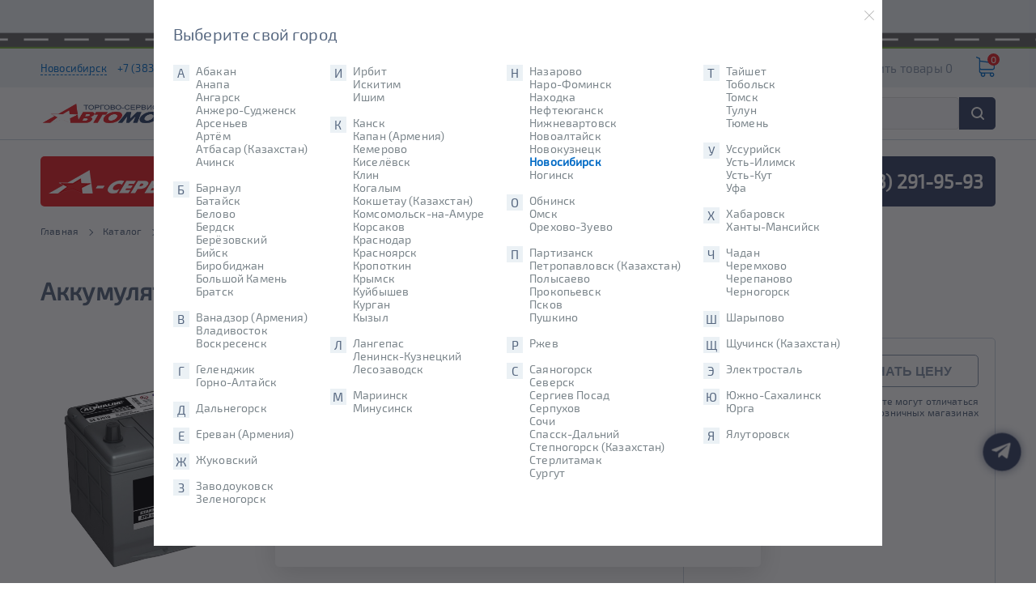

--- FILE ---
content_type: text/html; charset=UTF-8
request_url: https://www.avtomotiv.ru/catalog/avto-akkumulyatory/4173/
body_size: 30082
content:
<!DOCTYPE html>
<html lang="ru-Ru">
    <head>
        <meta charset="UTF-8">
        <meta name="viewport" content="width=device-width, initial-scale=1.0">
        <meta http-equiv="X-UA-Compatible" content="ie=edge">
        <title>Аккумулятор ALPHALINE EFB  68 обр (SE S95 / 100D26L) купить в Новосибирске по низкой цене</title>
        <meta name="description" content="Продажа Аккумулятор ALPHALINE EFB  68 обр (SE S95 / 100D26L) в Новосибирске. Звоните: +7 (383) 291-95-93.">
        <meta name="google-site-verification" content="HsL6l54qw0aRzOnPvl1Yd3IOom6e-xD3ZGUPbRPYPqk" />
        <meta name="yandex-verification" content="61f2fc079b07dd1a" />
                
        <link rel="icon" type="image/png" href="/build/img/favicon/favicon-96x96.65e6d457.png" sizes="96x96" />
        <link rel="icon" type="image/svg+xml" href="/build/img/favicon/favicon.2b33879e.svg" />
        <link rel="shortcut icon" href="/build/img/favicon/favicon.dff2bb3b.ico" />
        <link rel="apple-touch-icon" sizes="180x180" href="/build/img/favicon/apple-touch-icon.7703c90c.png" />
        <meta name="apple-mobile-web-app-title" content="Avtomotiv" />
        <link rel="manifest" href="/build/img/favicon/site.ee7d60a7.webmanifest" />

                        <link rel="stylesheet" href="/build/header.71c0c46d.css">
            <link rel="stylesheet" href="/build/layout.e6eb03d0.css">
            <link rel="stylesheet" href="/build/delivery_banner.597731e1.css">
            <link rel="stylesheet" href="/build/2114.f648c0c3.css"><link rel="stylesheet" href="/build/mobile_menu.fd3fc3e9.css">
            <link rel="stylesheet" href="/build/header_toolbar.4a9269ea.css">
            <link rel="stylesheet" href="/build/up_button.3397a89b.css">
            <link rel="stylesheet" href="/build/chat_button.39524d46.css">
            <link rel="stylesheet" href="/build/cities_list_modal.9b7b4b8d.css">
            <link rel="stylesheet" href="/build/cookie_informer.a4fd0642.css">
        
    <link rel="stylesheet" href="/build/product_page.5c6d0b7d.css">
    <link rel="stylesheet" href="/build/bread_crumbs.8c67c1e6.css">
    <link rel="stylesheet" href="/build/product_card.b71c2648.css">
    <link rel="stylesheet" href="/build/know_price_modal.eacfc9b2.css">
    <link rel="stylesheet" href="/build/buy_fast_modal.9a0ee69d.css">
    <link rel="stylesheet" href="/build/added_to_cart_modal.29b23038.css">
                    <script src="/build/runtime.5d9f1f6e.js"></script><script src="/build/9755.3b235bfe.js"></script><script src="/build/924.c5dc599d.js"></script><script src="/build/8285.5d7072a5.js"></script><script src="/build/3695.706744dd.js"></script><script src="/build/1624.4aa0745f.js"></script><script src="/build/header.9829510a.js"></script>
            <script src="/build/header_toolbar.dc0876b6.js"></script>
                <!-- Yandex.Metrika counter -->
<script type="text/javascript" >
   (function(m,e,t,r,i,k,a){m[i]=m[i]||function(){(m[i].a=m[i].a||[]).push(arguments)};
   m[i].l=1*new Date();
   for (var j = 0; j < document.scripts.length; j++) {if (document.scripts[j].src === r) { return; }}
   k=e.createElement(t),a=e.getElementsByTagName(t)[0],k.async=1,k.src=r,a.parentNode.insertBefore(k,a)})
   (window, document, "script", "https://mc.yandex.ru/metrika/tag.js", "ym");

   ym(1835917, "init", {
        clickmap:true,
        trackLinks:true,
        accurateTrackBounce:true,
        /* webvisor:true, */
        ecommerce:"dataLayer"
   });
</script>
<noscript><div><img src="https://mc.yandex.ru/watch/1835917" style="position:absolute; left:-9999px;" alt="" /></div></noscript>
<script>
    window.dataLayer = window.dataLayer || [];
</script>
<!-- /Yandex.Metrika counter -->
    </head>
    <body>
                        <div id="up_action"></div>    
                
            <div id="chat_action">
            <a href="https://t.me/avtomotiv_spravka" target="_blank" rel="noopener noreferrer">
            <p style="display:none;">03:05</p>
                <svg role="img" class="chat__telegram-ico">
                    <title>Задать вопрос</title>
                    <path d="M20.214.705.723 8.049c-.784.341-1.05 1.026-.19 1.398l5 1.553 12.09-7.3c.66-.46 1.337-.337.755.167L7.994 13.053l-.326 3.888c.302.6.856.603 1.208.305l2.873-2.656 4.92 3.6c1.143.66 1.765.234 2.01-.978l3.228-14.93C22.242.79 21.671.133 20.214.705Z" fill="white"></path>
                </svg>
            </a>
        </div>
    
    
            <section class="section section_delivery-banner">
            <div class="container_delivery-banner">
                <a href="/shipping-and-payment/" class="delivery-banner__link">Доставим
                    БЕСПЛАТНО</a>
                <div class="delivery-banner__time">
                                     (время приема заказов с 9 до 20)
                                </div>
                <img src="/build/img/car_banner.013d76b2.png" alt="car" class="delivery-banner__car">
                <div class="delivery-banner__road"></div>
            </div>
        </section>

        


    <header class="section section_header-top">
    <div class="container container_header">
        <div class="header__top">
            <div class="header__location">

                                    <a class="header__city openCitiesList">Новосибирск</a>
                                            <a class="header__phone"
                           href="tel:+73832919593">+7 (383) 291-95-93</a>
                                                </div>
            <ul class="main-menu main-menu_top-menu">
                                    <li class="main-menu__item">
                        <a href="/company/" class="main-menu__link main-menu__link_small-font-size">
                            О нас
                                                            <svg xmlns="http://www.w3.org/2000/svg" class="menu__arrow-down-icon">
                                    <use xmlns:xlink="http://www.w3.org/1999/xlink" xlink:href="#triangle">
                                        <svg viewBox="0 0 292.362 292.362" id="triangle"
                                             xmlns="http://www.w3.org/2000/svg">
                                            <path d="M286.935 69.377c-3.614-3.617-7.898-5.424-12.848-5.424H18.274c-4.952 0-9.233 1.807-12.85 5.424C1.807 72.998 0 77.279 0 82.228c0 4.948 1.807 9.229 5.424 12.847l127.907 127.907c3.621 3.617 7.902 5.428 12.85 5.428s9.233-1.811 12.847-5.428L286.935 95.074c3.613-3.617 5.427-7.898 5.427-12.847 0-4.948-1.814-9.229-5.427-12.85z"></path>
                                        </svg>
                                    </use>
                                </svg>
                                                    </a>
                                                    <ul class="main-menu main-menu_submenu">
                                                                                                                                                        <li class="main-menu__item main-menu__item_border main-menu__item_blue-border">
                                                <a class="main-menu__link" href="/services/akb-servis/">
                                                    А-сервис
                                                </a>
                                            </li>
                                                                                    <li class="main-menu__item main-menu__item_border main-menu__item_blue-border">
                                                <a class="main-menu__link" href="/company/">
                                                    О нас
                                                </a>
                                            </li>
                                                                                    <li class="main-menu__item main-menu__item_border main-menu__item_blue-border">
                                                <a class="main-menu__link" href="/info/brands/">
                                                    Бренды
                                                </a>
                                            </li>
                                                                                                                                        </ul>
                                            </li>
                                    <li class="main-menu__item">
                        <a href="/company/news/" class="main-menu__link main-menu__link_small-font-size">
                            Новости
                                                    </a>
                                            </li>
                                    <li class="main-menu__item">
                        <a href="/sale/" class="main-menu__link main-menu__link_small-font-size">
                            Акции
                                                    </a>
                                            </li>
                                    <li class="main-menu__item">
                        <a href="/franchise/" class="main-menu__link main-menu__link_small-font-size">
                            Франшиза
                                                    </a>
                                            </li>
                
            </ul>
            <div class="header__top_right">
                <svg xmlns="http://www.w3.org/2000/svg" class="header__icon header__icon_chart header__icon_chart-desktop">
                    <use xmlns:xlink="http://www.w3.org/1999/xlink" xlink:href="#chart">
                        <svg viewBox="0 0 14 16" id="chart" xmlns="http://www.w3.org/2000/svg">
                            <use xlink:href="#ata" transform="translate(-1231 -12)">
                                <path id="ata"
                                      d="M1235 27V13a1 1 0 0 1 2 0v14a1 1 0 1 1-2 0zm4 0V15a1 1 0 1 1 2 0v12a1 1 0 0 1-2 0zm4 0V13a1 1 0 1 1 2 0v14a1 1 0 0 1-2 0zm-10-10v10a1 1 0 0 1-2 0V17a1 1 0 1 1 2 0z"></path>
                            </use>
                        </svg>
                    </use>
                </svg>

                <a href="/catalog/compare/" class="header__top-compare">Сравнить
                    товары 0</a>
                <a href="/catalog/compare/" class="header__top-compare-mobile">
                    <div class="compare-value">0</div>
                    <svg xmlns="http://www.w3.org/2000/svg" class="header__icon header__icon_chart header__icon_chart-mobile">
                        <use xmlns:xlink="http://www.w3.org/1999/xlink" xlink:href="#chart">
                            <svg viewBox="0 0 14 16" id="chart" xmlns="http://www.w3.org/2000/svg">
                                <use xlink:href="#ata" transform="translate(-1231 -12)">
                                    <path id="ata"
                                          d="M1235 27V13a1 1 0 0 1 2 0v14a1 1 0 1 1-2 0zm4 0V15a1 1 0 1 1 2 0v12a1 1 0 0 1-2 0zm4 0V13a1 1 0 1 1 2 0v14a1 1 0 0 1-2 0zm-10-10v10a1 1 0 0 1-2 0V17a1 1 0 1 1 2 0z"></path>
                                </use>
                            </svg>
                        </use>
                    </svg>
                </a>
                <a href="/basket/" class="header__top-cart">
                    <div class="cart-value">0</div>
                    <svg xmlns="http://www.w3.org/2000/svg" class="header__icon header__icon_shopping-cart">
                        <use xmlns:xlink="http://www.w3.org/1999/xlink" xlink:href="#shopping-cart">
                            <svg viewBox="0 0 486.569 486.569" id="shopping-cart" xmlns="http://www.w3.org/2000/svg">
                                <path d="M146.069 320.369h268.1c30.4 0 55.2-24.8 55.2-55.2v-114c0-.2 0-.4-.1-.6 0-.2-.1-.5-.1-.7s-.1-.4-.1-.6c-.1-.2-.1-.4-.2-.7-.1-.2-.1-.4-.2-.6-.1-.2-.1-.4-.2-.6-.1-.2-.2-.4-.3-.7-.1-.2-.2-.4-.3-.5l-.3-.6c-.1-.2-.2-.3-.3-.5-.1-.2-.3-.4-.4-.6-.1-.2-.2-.3-.4-.5-.1-.2-.3-.3-.4-.5s-.3-.3-.4-.5-.3-.3-.4-.4l-.5-.5c-.2-.1-.3-.3-.5-.4-.2-.1-.4-.3-.6-.4-.2-.1-.3-.2-.5-.3s-.4-.2-.6-.4l-.6-.3-.6-.3-.6-.3c-.2-.1-.4-.1-.6-.2-.2-.1-.5-.2-.7-.2s-.4-.1-.5-.1c-.3-.1-.5-.1-.8-.1-.1 0-.2-.1-.4-.1l-339.8-46.9v-47.4c0-.5 0-1-.1-1.4 0-.1 0-.2-.1-.4 0-.3-.1-.6-.1-.9-.1-.3-.1-.5-.2-.8 0-.2-.1-.3-.1-.5l-.3-.9c0-.1-.1-.3-.1-.4-.1-.3-.2-.5-.4-.8-.1-.1-.1-.3-.2-.4-.1-.2-.2-.4-.4-.6-.1-.2-.2-.3-.3-.5s-.2-.3-.3-.5-.3-.4-.4-.6l-.3-.3-.6-.6-.3-.3c-.2-.2-.4-.4-.7-.6-.1-.1-.3-.2-.4-.3-.2-.2-.4-.3-.6-.5-.3-.2-.6-.4-.8-.5-.1-.1-.2-.1-.3-.2-.4-.2-.9-.4-1.3-.6l-73.7-31c-6.9-2.9-14.8.3-17.7 7.2s.3 14.8 7.2 17.7l65.4 27.6v295.8c0 28 21 51.2 48.1 54.7-4.9 8.2-7.8 17.8-7.8 28 0 30.1 24.5 54.5 54.5 54.5s54.5-24.5 54.5-54.5c0-10-2.7-19.5-7.5-27.5h121.4c-4.8 8.1-7.5 17.5-7.5 27.5 0 30.1 24.5 54.5 54.5 54.5s54.5-24.5 54.5-54.5-24.5-54.5-54.5-54.5h-255c-15.6 0-28.2-12.7-28.2-28.2v-36.6c8.2 4.8 17.9 7.6 28.2 7.6zm67.2 111.6c0 15.2-12.4 27.5-27.5 27.5s-27.5-12.4-27.5-27.5 12.4-27.5 27.5-27.5 27.5 12.3 27.5 27.5zm215.4 0c0 15.2-12.4 27.5-27.5 27.5s-27.5-12.4-27.5-27.5 12.4-27.5 27.5-27.5 27.5 12.3 27.5 27.5zm-14.5-138.6h-268.1c-15.6 0-28.2-12.7-28.2-28.2v-145.9l324.5 44.7v101.1c0 15.7-12.7 28.3-28.2 28.3z"></path>
                            </svg>
                            <svg viewBox="0 0 486.569 486.569" id="shopping-cart" xmlns="http://www.w3.org/2000/svg">
                                <path d="M146.069 320.369h268.1c30.4 0 55.2-24.8 55.2-55.2v-114c0-.2 0-.4-.1-.6 0-.2-.1-.5-.1-.7s-.1-.4-.1-.6c-.1-.2-.1-.4-.2-.7-.1-.2-.1-.4-.2-.6-.1-.2-.1-.4-.2-.6-.1-.2-.2-.4-.3-.7-.1-.2-.2-.4-.3-.5l-.3-.6c-.1-.2-.2-.3-.3-.5-.1-.2-.3-.4-.4-.6-.1-.2-.2-.3-.4-.5-.1-.2-.3-.3-.4-.5s-.3-.3-.4-.5-.3-.3-.4-.4l-.5-.5c-.2-.1-.3-.3-.5-.4-.2-.1-.4-.3-.6-.4-.2-.1-.3-.2-.5-.3s-.4-.2-.6-.4l-.6-.3-.6-.3-.6-.3c-.2-.1-.4-.1-.6-.2-.2-.1-.5-.2-.7-.2s-.4-.1-.5-.1c-.3-.1-.5-.1-.8-.1-.1 0-.2-.1-.4-.1l-339.8-46.9v-47.4c0-.5 0-1-.1-1.4 0-.1 0-.2-.1-.4 0-.3-.1-.6-.1-.9-.1-.3-.1-.5-.2-.8 0-.2-.1-.3-.1-.5l-.3-.9c0-.1-.1-.3-.1-.4-.1-.3-.2-.5-.4-.8-.1-.1-.1-.3-.2-.4-.1-.2-.2-.4-.4-.6-.1-.2-.2-.3-.3-.5s-.2-.3-.3-.5-.3-.4-.4-.6l-.3-.3-.6-.6-.3-.3c-.2-.2-.4-.4-.7-.6-.1-.1-.3-.2-.4-.3-.2-.2-.4-.3-.6-.5-.3-.2-.6-.4-.8-.5-.1-.1-.2-.1-.3-.2-.4-.2-.9-.4-1.3-.6l-73.7-31c-6.9-2.9-14.8.3-17.7 7.2s.3 14.8 7.2 17.7l65.4 27.6v295.8c0 28 21 51.2 48.1 54.7-4.9 8.2-7.8 17.8-7.8 28 0 30.1 24.5 54.5 54.5 54.5s54.5-24.5 54.5-54.5c0-10-2.7-19.5-7.5-27.5h121.4c-4.8 8.1-7.5 17.5-7.5 27.5 0 30.1 24.5 54.5 54.5 54.5s54.5-24.5 54.5-54.5-24.5-54.5-54.5-54.5h-255c-15.6 0-28.2-12.7-28.2-28.2v-36.6c8.2 4.8 17.9 7.6 28.2 7.6zm67.2 111.6c0 15.2-12.4 27.5-27.5 27.5s-27.5-12.4-27.5-27.5 12.4-27.5 27.5-27.5 27.5 12.3 27.5 27.5zm215.4 0c0 15.2-12.4 27.5-27.5 27.5s-27.5-12.4-27.5-27.5 12.4-27.5 27.5-27.5 27.5 12.3 27.5 27.5zm-14.5-138.6h-268.1c-15.6 0-28.2-12.7-28.2-28.2v-145.9l324.5 44.7v101.1c0 15.7-12.7 28.3-28.2 28.3z"></path>
                            </svg>
                            <svg viewBox="0 0 486.569 486.569" id="shopping-cart" xmlns="http://www.w3.org/2000/svg">
                                <path d="M146.069 320.369h268.1c30.4 0 55.2-24.8 55.2-55.2v-114c0-.2 0-.4-.1-.6 0-.2-.1-.5-.1-.7s-.1-.4-.1-.6c-.1-.2-.1-.4-.2-.7-.1-.2-.1-.4-.2-.6-.1-.2-.1-.4-.2-.6-.1-.2-.2-.4-.3-.7-.1-.2-.2-.4-.3-.5l-.3-.6c-.1-.2-.2-.3-.3-.5-.1-.2-.3-.4-.4-.6-.1-.2-.2-.3-.4-.5-.1-.2-.3-.3-.4-.5s-.3-.3-.4-.5-.3-.3-.4-.4l-.5-.5c-.2-.1-.3-.3-.5-.4-.2-.1-.4-.3-.6-.4-.2-.1-.3-.2-.5-.3s-.4-.2-.6-.4l-.6-.3-.6-.3-.6-.3c-.2-.1-.4-.1-.6-.2-.2-.1-.5-.2-.7-.2s-.4-.1-.5-.1c-.3-.1-.5-.1-.8-.1-.1 0-.2-.1-.4-.1l-339.8-46.9v-47.4c0-.5 0-1-.1-1.4 0-.1 0-.2-.1-.4 0-.3-.1-.6-.1-.9-.1-.3-.1-.5-.2-.8 0-.2-.1-.3-.1-.5l-.3-.9c0-.1-.1-.3-.1-.4-.1-.3-.2-.5-.4-.8-.1-.1-.1-.3-.2-.4-.1-.2-.2-.4-.4-.6-.1-.2-.2-.3-.3-.5s-.2-.3-.3-.5-.3-.4-.4-.6l-.3-.3-.6-.6-.3-.3c-.2-.2-.4-.4-.7-.6-.1-.1-.3-.2-.4-.3-.2-.2-.4-.3-.6-.5-.3-.2-.6-.4-.8-.5-.1-.1-.2-.1-.3-.2-.4-.2-.9-.4-1.3-.6l-73.7-31c-6.9-2.9-14.8.3-17.7 7.2s.3 14.8 7.2 17.7l65.4 27.6v295.8c0 28 21 51.2 48.1 54.7-4.9 8.2-7.8 17.8-7.8 28 0 30.1 24.5 54.5 54.5 54.5s54.5-24.5 54.5-54.5c0-10-2.7-19.5-7.5-27.5h121.4c-4.8 8.1-7.5 17.5-7.5 27.5 0 30.1 24.5 54.5 54.5 54.5s54.5-24.5 54.5-54.5-24.5-54.5-54.5-54.5h-255c-15.6 0-28.2-12.7-28.2-28.2v-36.6c8.2 4.8 17.9 7.6 28.2 7.6zm67.2 111.6c0 15.2-12.4 27.5-27.5 27.5s-27.5-12.4-27.5-27.5 12.4-27.5 27.5-27.5 27.5 12.3 27.5 27.5zm215.4 0c0 15.2-12.4 27.5-27.5 27.5s-27.5-12.4-27.5-27.5 12.4-27.5 27.5-27.5 27.5 12.3 27.5 27.5zm-14.5-138.6h-268.1c-15.6 0-28.2-12.7-28.2-28.2v-145.9l324.5 44.7v101.1c0 15.7-12.7 28.3-28.2 28.3z"></path>
                            </svg>
                        </use>
                    </svg>
                </a>
            </div>
        </div>
    </div>
</header>
<div class="section section_header-bottom">
    <div class="container">
        <div class="header__bottom">
            <a href="/" class="header__logo">
                <img src="/build/img/logo.82b75e0b.png" alt="logo" class="header__logo_img">
            </a>
            <div class="header__menu-and-search">
                <ul class="main-menu main-menu_bottom-menu">
                    
                                                    <li class="main-menu__item main-menu__item_bottom-menu main-menu__item_dark-background">
    <a href="/catalog/"
       class="main-menu__link main-menu__link_uppercase main-menu__link_big-font-size">
                    <span class="main-menu__link-text main-menu__link-text_desktop">Аккумуляторы</span>
            <span class="main-menu__link-text main-menu__link-text_mobile">АКБ</span>
                            <svg xmlns="http://www.w3.org/2000/svg" class="menu__arrow-down-icon">
                <use xmlns:xlink="http://www.w3.org/1999/xlink" xlink:href="#triangle">
                    <svg viewBox="0 0 292.362 292.362" id="triangle"
                         xmlns="http://www.w3.org/2000/svg">
                        <path d="M286.935 69.377c-3.614-3.617-7.898-5.424-12.848-5.424H18.274c-4.952 0-9.233 1.807-12.85 5.424C1.807 72.998 0 77.279 0 82.228c0 4.948 1.807 9.229 5.424 12.847l127.907 127.907c3.621 3.617 7.902 5.428 12.85 5.428s9.233-1.811 12.847-5.428L286.935 95.074c3.613-3.617 5.427-7.898 5.427-12.847 0-4.948-1.814-9.229-5.427-12.85z"></path>
                    </svg>
                </use>
            </svg>
            </a>

            <ul class="main-menu main-menu_submenu">
                                                                        <li class="main-menu__item main-menu__item_border">
                            <a href="/catalog/avto-akkumulyatory/" class="main-menu__link">
                                Авто аккумуляторы
                                                                    <svg xmlns="http://www.w3.org/2000/svg"
                                         class="catalog-list__icon-arrow">
                                        <use xmlns:xlink="http://www.w3.org/1999/xlink"
                                             xlink:href="#arrow-right">
                                            <svg viewBox="0 0 477.175 477.175" id="arrow-right"
                                                 xmlns="http://www.w3.org/2000/svg">
                                                <path d="M360.731 229.075l-225.1-225.1c-5.3-5.3-13.8-5.3-19.1 0s-5.3 13.8 0 19.1l215.5 215.5-215.5 215.5c-5.3 5.3-5.3 13.8 0 19.1 2.6 2.6 6.1 4 9.5 4 3.4 0 6.9-1.3 9.5-4l225.1-225.1c5.3-5.2 5.3-13.8.1-19z"></path>
                                            </svg>
                                        </use>
                                    </svg>
                                                            </a>
                                                                                                <div class="main-menu__area main-menu__area_cols-3">
                                                                                                                                    <div class="area-item">
                                                    <div class="area-item__name">
                                                        По емкости (Ампер*ч)
                                                    </div>
                                                                                                            <div class="area-item__links ">
                                                                                                                            <a href="/catalog/avto-akkumulyatory/filter/akb_capacity-is-40-or-42-or-43-or-44-or-45-or-47-or-48-or-50-or-52-or-54-or-55/apply/"
                                                                   class="area-item__link ">
                                                                    40-55
                                                                </a>
                                                                                                                            <a href="/catalog/avto-akkumulyatory/filter/akb_capacity-is-55-or-56-or-57-or-58-or-59-or-60-or-61-or-62-or-63-or-64-or-65-or-66-or-68-or-69-or-70/apply/"
                                                                   class="area-item__link ">
                                                                    56-70
                                                                </a>
                                                                                                                            <a href="/catalog/avto-akkumulyatory/filter/akb_capacity-is-70-or-71-or-72-or-73-or-74-or-75-or-76-or-77-or-78-or-80-or-85-or-87-or-88-or-90/apply/"
                                                                   class="area-item__link ">
                                                                    70-90
                                                                </a>
                                                                                                                            <a href="/catalog/avto-akkumulyatory/filter/akb_capacity-is-90-or-92-or-95-or-99-or-100-or-105-or-110/apply/"
                                                                   class="area-item__link ">
                                                                    90-110
                                                                </a>
                                                                                                                            <a href="/catalog/avto-akkumulyatory/filter/akb_capacity-is-35/apply/"
                                                                   class="area-item__link ">
                                                                    35
                                                                </a>
                                                                                                                            <a href="/catalog/avto-akkumulyatory/filter/akb_capacity-is-40/apply/"
                                                                   class="area-item__link ">
                                                                    40
                                                                </a>
                                                                                                                            <a href="/catalog/avto-akkumulyatory/filter/akb_capacity-is-45/apply/"
                                                                   class="area-item__link ">
                                                                    45
                                                                </a>
                                                                                                                            <a href="/catalog/avto-akkumulyatory/filter/akb_capacity-is-50/apply/"
                                                                   class="area-item__link ">
                                                                    50
                                                                </a>
                                                                                                                            <a href="/catalog/avto-akkumulyatory/filter/akb_capacity-is-55/apply/"
                                                                   class="area-item__link ">
                                                                    55
                                                                </a>
                                                                                                                            <a href="/catalog/avto-akkumulyatory/filter/akb_capacity-is-60/apply/"
                                                                   class="area-item__link ">
                                                                    60
                                                                </a>
                                                                                                                            <a href="/catalog/avto-akkumulyatory/filter/akb_capacity-is-62/apply/"
                                                                   class="area-item__link ">
                                                                    62
                                                                </a>
                                                                                                                            <a href="/catalog/avto-akkumulyatory/filter/akb_capacity-is-65/apply/"
                                                                   class="area-item__link ">
                                                                    65
                                                                </a>
                                                                                                                            <a href="/catalog/avto-akkumulyatory/filter/akb_capacity-is-70/apply/"
                                                                   class="area-item__link ">
                                                                    70
                                                                </a>
                                                                                                                            <a href="/catalog/avto-akkumulyatory/filter/akb_capacity-is-75/apply/"
                                                                   class="area-item__link ">
                                                                    75
                                                                </a>
                                                                                                                            <a href="/catalog/avto-akkumulyatory/filter/akb_capacity-is-80/apply/"
                                                                   class="area-item__link ">
                                                                    80
                                                                </a>
                                                                                                                            <a href="/catalog/avto-akkumulyatory/filter/akb_capacity-is-85/apply/"
                                                                   class="area-item__link ">
                                                                    85
                                                                </a>
                                                                                                                            <a href="/catalog/avto-akkumulyatory/filter/akb_capacity-is-90/apply/"
                                                                   class="area-item__link ">
                                                                    90
                                                                </a>
                                                                                                                            <a href="/catalog/avto-akkumulyatory/filter/akb_capacity-is-95/apply/"
                                                                   class="area-item__link ">
                                                                    95
                                                                </a>
                                                                                                                            <a href="/catalog/avto-akkumulyatory/filter/akb_capacity-is-100/apply/"
                                                                   class="area-item__link ">
                                                                    100
                                                                </a>
                                                                                                                            <a href="/catalog/avto-akkumulyatory/filter/akb_capacity-is-110/apply/"
                                                                   class="area-item__link ">
                                                                    110
                                                                </a>
                                                                                                                    </div>
                                                                                                    </div>
                                                                                            <div class="area-item">
                                                    <div class="area-item__name">
                                                        По полярности
                                                    </div>
                                                                                                            <div class="area-item__links ">
                                                                                                                            <a href="/catalog/avto-akkumulyatory/filter/polyarnost-is-pryamaya1r/apply/"
                                                                   class="area-item__link ">
                                                                    Прямая (+/-)
                                                                </a>
                                                                                                                            <a href="/catalog/avto-akkumulyatory/filter/polyarnost-is-obratnaya0l/apply/"
                                                                   class="area-item__link ">
                                                                    Обратная (-/+)
                                                                </a>
                                                                                                                    </div>
                                                                                                    </div>
                                                                                            <div class="area-item">
                                                    <div class="area-item__name">
                                                        По региону производства
                                                    </div>
                                                                                                            <div class="area-item__links ">
                                                                                                                            <a href="/catalog/avto-akkumulyatory/filter/region_proizvodstva-is-kazakhstan-or-rossiya-or-belorussiya/apply/"
                                                                   class="area-item__link ">
                                                                    Отечественные
                                                                </a>
                                                                                                                            <a href="/catalog/avto-akkumulyatory/filter/brend-is-bushido-or-alphaline-or-cene-or-tab-or-topla-or-yuasa-or-delkor-or-varta-or-flagman-or-fb-or-bosch/apply/"
                                                                   class="area-item__link ">
                                                                    Импортные
                                                                </a>
                                                                                                                    </div>
                                                                                                    </div>
                                                                                            <div class="area-item">
                                                    <div class="area-item__name">
                                                        По типоразмеру
                                                    </div>
                                                                                                            <div class="area-item__links ">
                                                                                                                            <a href="/catalog/avto-akkumulyatory/filter/tiporazmer-is-dinl1/apply/"
                                                                   class="area-item__link ">
                                                                    DIN L1
                                                                </a>
                                                                                                                            <a href="/catalog/avto-akkumulyatory/filter/tiporazmer-is-dinl1b/apply/"
                                                                   class="area-item__link ">
                                                                    DIN L1B
                                                                </a>
                                                                                                                            <a href="/catalog/avto-akkumulyatory/filter/tiporazmer-is-dinl2/apply/"
                                                                   class="area-item__link ">
                                                                    DIN L2
                                                                </a>
                                                                                                                            <a href="/catalog/avto-akkumulyatory/filter/tiporazmer-is-dinl2b/apply/"
                                                                   class="area-item__link ">
                                                                    DIN L2B
                                                                </a>
                                                                                                                            <a href="/catalog/avto-akkumulyatory/filter/tiporazmer-is-dinl3/apply/"
                                                                   class="area-item__link ">
                                                                    DIN L3
                                                                </a>
                                                                                                                            <a href="/catalog/avto-akkumulyatory/filter/tiporazmer-is-dinl3b/apply/"
                                                                   class="area-item__link ">
                                                                    DIN L3B
                                                                </a>
                                                                                                                            <a href="/catalog/avto-akkumulyatory/filter/tiporazmer-is-dinl4/apply/"
                                                                   class="area-item__link ">
                                                                    DIN L4
                                                                </a>
                                                                                                                            <a href="/catalog/avto-akkumulyatory/filter/tiporazmer-is-dinl4b/apply/"
                                                                   class="area-item__link ">
                                                                    DIN L4B
                                                                </a>
                                                                                                                            <a href="/catalog/avto-akkumulyatory/filter/tiporazmer-is-dinl5/apply/"
                                                                   class="area-item__link ">
                                                                    DIN L5
                                                                </a>
                                                                                                                            <a href="/catalog/avto-akkumulyatory/filter/tiporazmer-is-dinl6/apply/"
                                                                   class="area-item__link ">
                                                                    DIN L6
                                                                </a>
                                                                                                                            <a href="/catalog/avto-akkumulyatory/filter/tiporazmer-is-jisb19/apply/"
                                                                   class="area-item__link ">
                                                                    JIS B19
                                                                </a>
                                                                                                                            <a href="/catalog/avto-akkumulyatory/filter/tiporazmer-is-jisb20/apply/"
                                                                   class="area-item__link ">
                                                                    JIS B20
                                                                </a>
                                                                                                                            <a href="/catalog/avto-akkumulyatory/filter/tiporazmer-is-jisb24/apply/"
                                                                   class="area-item__link ">
                                                                    JIS B24
                                                                </a>
                                                                                                                            <a href="/catalog/avto-akkumulyatory/filter/tiporazmer-is-jisd23/apply/"
                                                                   class="area-item__link ">
                                                                    JIS D23
                                                                </a>
                                                                                                                            <a href="/catalog/avto-akkumulyatory/filter/tiporazmer-is-jisd26/apply/"
                                                                   class="area-item__link ">
                                                                    JIS D26
                                                                </a>
                                                                                                                            <a href="/catalog/avto-akkumulyatory/filter/tiporazmer-is-jisd31/apply/"
                                                                   class="area-item__link ">
                                                                    JIS D31
                                                                </a>
                                                                                                                            <a href="/catalog/avto-akkumulyatory/filter/tiporazmer-is-jisd33/apply/"
                                                                   class="area-item__link ">
                                                                    JIS D33
                                                                </a>
                                                                                                                            <a href="/catalog/avto-akkumulyatory/filter/tiporazmer-is-jise41/apply/"
                                                                   class="area-item__link ">
                                                                    JIS E41
                                                                </a>
                                                                                                                    </div>
                                                                                                    </div>
                                                                                            <div class="area-item">
                                                    <div class="area-item__name">
                                                        По технологии
                                                    </div>
                                                                                                            <div class="area-item__links ">
                                                                                                                            <a href="/catalog/avto-akkumulyatory/filter/agm-is-da/apply/"
                                                                   class="area-item__link ">
                                                                    AGM, Гелевые
                                                                </a>
                                                                                                                            <a href="/catalog/avto-akkumulyatory/filter/start_stop-is-da/apply/"
                                                                   class="area-item__link ">
                                                                    EFB
                                                                </a>
                                                                                                                            <a href="/catalog/avto-akkumulyatory/filter/ststop-is-da/apply/"
                                                                   class="area-item__link ">
                                                                    Старт-стоп
                                                                </a>
                                                                                                                            <a href="/catalog/avto-akkumulyatory/filter/obsluzhivaemost-is-net/apply/"
                                                                   class="area-item__link ">
                                                                    Необслуживаемые
                                                                </a>
                                                                                                                            <a href="/catalog/avto-akkumulyatory/filter/tiporazmer-is-dinl2-or-dinl2b-or-dinl3-or-dinl3b-or-dinl4l4b-or-dinl5-or-dinl6-or-jisd23-or-jisd26-or-jisd31-or-jisd33-or-jise41/apply/"
                                                                   class="area-item__link ">
                                                                    Для дизельных двигателей
                                                                </a>
                                                                                                                            <a href="/catalog/avto-akkumulyatory/filter/gibridnyy-is-net/apply/"
                                                                   class="area-item__link ">
                                                                    Кальциевые
                                                                </a>
                                                                                                                    </div>
                                                                                                    </div>
                                                                                            <div class="area-item">
                                                    <div class="area-item__name">
                                                        По цене
                                                    </div>
                                                                                                            <div class="area-item__links ">
                                                                                                                            <a href="/catalog/avto-akkumulyatory/filter/klass-is-ekonom-or-standart/apply/"
                                                                   class="area-item__link ">
                                                                    Недорогие
                                                                </a>
                                                                                                                            <a href="/catalog/avto-akkumulyatory/filter/klass-is-uluchshennye-or-elit/apply/"
                                                                   class="area-item__link ">
                                                                    Премиум
                                                                </a>
                                                                                                                    </div>
                                                                                                    </div>
                                                                                            <div class="area-item">
                                                    <div class="area-item__name">
                                                        Популярные бренды
                                                    </div>
                                                                                                            <div class="area-item__links ">
                                                                                                                            <a href="/catalog/avto-akkumulyatory/filter/brend-is-bushido/apply/"
                                                                   class="area-item__link ">
                                                                    Bushido
                                                                </a>
                                                                                                                            <a href="/catalog/avto-akkumulyatory/filter/brend-is-delkor/apply/"
                                                                   class="area-item__link ">
                                                                    Delkor
                                                                </a>
                                                                                                                            <a href="/catalog/avto-akkumulyatory/filter/brend-is-tab/apply/"
                                                                   class="area-item__link ">
                                                                    Tab
                                                                </a>
                                                                                                                            <a href="/catalog/avto-akkumulyatory/filter/brend-is-alphaline/apply/"
                                                                   class="area-item__link ">
                                                                    Alphaline
                                                                </a>
                                                                                                                            <a href="/catalog/avto-akkumulyatory/filter/brend-is-cene/apply/"
                                                                   class="area-item__link ">
                                                                    Cene
                                                                </a>
                                                                                                                            <a href="/catalog/avto-akkumulyatory/filter/brend-is-xtreme/apply/"
                                                                   class="area-item__link ">
                                                                    XTREME
                                                                </a>
                                                                                                                            <a href="/catalog/avto-akkumulyatory/filter/brend-is-racer/apply/"
                                                                   class="area-item__link ">
                                                                    Racer
                                                                </a>
                                                                                                                            <a href="/catalog/avto-akkumulyatory/filter/brend-is-moll/apply/"
                                                                   class="area-item__link ">
                                                                    Moll
                                                                </a>
                                                                                                                            <a href="/catalog/avto-akkumulyatory/filter/brend-is-acdc/apply/"
                                                                   class="area-item__link ">
                                                                    AC/DC
                                                                </a>
                                                                                                                            <a href="/catalog/avto-akkumulyatory/filter/brend-is-flagman/apply/"
                                                                   class="area-item__link ">
                                                                    Flagman
                                                                </a>
                                                                                                                    </div>
                                                                                                    </div>
                                                                                                                        </div>
                                                                                    </li>
                                            <li class="main-menu__item main-menu__item_border">
                            <a href="/selection-battery-for-car/" class="main-menu__link">
                                Подбор аккумулятора по марке автомобиля
                                                                    <svg xmlns="http://www.w3.org/2000/svg"
                                         class="catalog-list__icon-arrow">
                                        <use xmlns:xlink="http://www.w3.org/1999/xlink"
                                             xlink:href="#arrow-right">
                                            <svg viewBox="0 0 477.175 477.175" id="arrow-right"
                                                 xmlns="http://www.w3.org/2000/svg">
                                                <path d="M360.731 229.075l-225.1-225.1c-5.3-5.3-13.8-5.3-19.1 0s-5.3 13.8 0 19.1l215.5 215.5-215.5 215.5c-5.3 5.3-5.3 13.8 0 19.1 2.6 2.6 6.1 4 9.5 4 3.4 0 6.9-1.3 9.5-4l225.1-225.1c5.3-5.2 5.3-13.8.1-19z"></path>
                                            </svg>
                                        </use>
                                    </svg>
                                                            </a>
                                                                                                <div class="main-menu__area main-menu__area_cols-auto">
                                                                                                                                    <div class="area-item">
                                                    <div class="area-item__name">
                                                        Популярные марки 
                                                    </div>
                                                                                                            <div class="area-item__links area-item__links_cols-3">
                                                                                                                            <a href="/selection-battery-for-car/audi/"
                                                                   class="area-item__link area-item__link_ib-eol">
                                                                    AUDI
                                                                </a>
                                                                                                                            <a href="/selection-battery-for-car/bmw/"
                                                                   class="area-item__link area-item__link_ib-eol">
                                                                    BMW
                                                                </a>
                                                                                                                            <a href="/selection-battery-for-car/volvo/"
                                                                   class="area-item__link area-item__link_ib-eol">
                                                                    VOLVO
                                                                </a>
                                                                                                                            <a href="/selection-battery-for-car/jeep/"
                                                                   class="area-item__link area-item__link_ib-eol">
                                                                    JEEP
                                                                </a>
                                                                                                                            <a href="/selection-battery-for-car/daewoo/"
                                                                   class="area-item__link area-item__link_ib-eol">
                                                                    Daewoo
                                                                </a>
                                                                                                                            <a href="/selection-battery-for-car/izh/"
                                                                   class="area-item__link area-item__link_ib-eol">
                                                                    ИЖ
                                                                </a>
                                                                                                                            <a href="/selection-battery-for-car/infiniti/"
                                                                   class="area-item__link area-item__link_ib-eol">
                                                                    INFINITY
                                                                </a>
                                                                                                                            <a href="/selection-battery-for-car/isuzu/"
                                                                   class="area-item__link area-item__link_ib-eol">
                                                                    ISUZU
                                                                </a>
                                                                                                                            <a href="/selection-battery-for-car/changan/"
                                                                   class="area-item__link area-item__link_ib-eol">
                                                                    CHANGAN
                                                                </a>
                                                                                                                            <a href="/selection-battery-for-car/kia/"
                                                                   class="area-item__link area-item__link_ib-eol">
                                                                    KIA
                                                                </a>
                                                                                                                            <a href="/selection-battery-for-car/haval/"
                                                                   class="area-item__link area-item__link_ib-eol">
                                                                    HAVAL
                                                                </a>
                                                                                                                            <a href="/selection-battery-for-car/vaz_lada/"
                                                                   class="area-item__link area-item__link_ib-eol">
                                                                    LADA/ВАЗ
                                                                </a>
                                                                                                                            <a href="/selection-battery-for-car/lexus/"
                                                                   class="area-item__link area-item__link_ib-eol">
                                                                    LEXUS
                                                                </a>
                                                                                                                            <a href="/selection-battery-for-car/land_rover/"
                                                                   class="area-item__link area-item__link_ib-eol">
                                                                    LAND ROVER
                                                                </a>
                                                                                                                            <a href="/selection-battery-for-car/mazda/"
                                                                   class="area-item__link area-item__link_ib-eol">
                                                                    MAZDA
                                                                </a>
                                                                                                                            <a href="/selection-battery-for-car/mercedes_benz/"
                                                                   class="area-item__link area-item__link_ib-eol">
                                                                    MERCEDES
                                                                </a>
                                                                                                                            <a href="/selection-battery-for-car/mitsubishi/"
                                                                   class="area-item__link area-item__link_ib-eol">
                                                                    MITSUBISHI
                                                                </a>
                                                                                                                            <a href="/selection-battery-for-car/nissan/"
                                                                   class="area-item__link area-item__link_ib-eol">
                                                                    NISSAN
                                                                </a>
                                                                                                                            <a href="/selection-battery-for-car/opel/"
                                                                   class="area-item__link area-item__link_ib-eol">
                                                                    OPEL
                                                                </a>
                                                                                                                            <a href="/selection-battery-for-car/peugeot/"
                                                                   class="area-item__link area-item__link_ib-eol">
                                                                    PEUGEOT
                                                                </a>
                                                                                                                            <a href="/selection-battery-for-car/porsche/"
                                                                   class="area-item__link area-item__link_ib-eol">
                                                                    PORSCHE
                                                                </a>
                                                                                                                            <a href="/selection-battery-for-car/renault/"
                                                                   class="area-item__link area-item__link_ib-eol">
                                                                    RENAULT
                                                                </a>
                                                                                                                            <a href="/selection-battery-for-car/ssangyong/"
                                                                   class="area-item__link area-item__link_ib-eol">
                                                                    SSANG YONG
                                                                </a>
                                                                                                                            <a href="/selection-battery-for-car/citroen/"
                                                                   class="area-item__link area-item__link_ib-eol">
                                                                    CITROEN
                                                                </a>
                                                                                                                            <a href="/selection-battery-for-car/subaru/"
                                                                   class="area-item__link area-item__link_ib-eol">
                                                                    SUBARU
                                                                </a>
                                                                                                                            <a href="/selection-battery-for-car/suzuki/"
                                                                   class="area-item__link area-item__link_ib-eol">
                                                                    SUZUKI
                                                                </a>
                                                                                                                            <a href="/selection-battery-for-car/toyota/"
                                                                   class="area-item__link area-item__link_ib-eol">
                                                                    TOYOTA
                                                                </a>
                                                                                                                            <a href="/selection-battery-for-car/uaz/"
                                                                   class="area-item__link area-item__link_ib-eol">
                                                                    УАЗ
                                                                </a>
                                                                                                                            <a href="/selection-battery-for-car/fiat/"
                                                                   class="area-item__link area-item__link_ib-eol">
                                                                    FIAT
                                                                </a>
                                                                                                                            <a href="/selection-battery-for-car/volkswagen/"
                                                                   class="area-item__link area-item__link_ib-eol">
                                                                    VOLKSWAGEN
                                                                </a>
                                                                                                                            <a href="/selection-battery-for-car/ford/"
                                                                   class="area-item__link area-item__link_ib-eol">
                                                                    FORD
                                                                </a>
                                                                                                                            <a href="/selection-battery-for-car/hyundai/"
                                                                   class="area-item__link area-item__link_ib-eol">
                                                                    HYUNDAI
                                                                </a>
                                                                                                                            <a href="/selection-battery-for-car/honda/"
                                                                   class="area-item__link area-item__link_ib-eol">
                                                                    HONDA
                                                                </a>
                                                                                                                            <a href="/selection-battery-for-car/chery/"
                                                                   class="area-item__link area-item__link_ib-eol">
                                                                    CHERY
                                                                </a>
                                                                                                                            <a href="/selection-battery-for-car/chevrolet/"
                                                                   class="area-item__link area-item__link_ib-eol">
                                                                    CHEVROLET
                                                                </a>
                                                                                                                            <a href="/selection-battery-for-car/skoda/"
                                                                   class="area-item__link area-item__link_ib-eol">
                                                                    SKODA
                                                                </a>
                                                                                                                    </div>
                                                                                                    </div>
                                                                                                                        </div>
                                                                                    </li>
                                            <li class="main-menu__item main-menu__item_border">
                            <a href="/catalog/gruzovye_akkumulyatory/" class="main-menu__link">
                                Грузовые аккумуляторы
                                                            </a>
                                                    </li>
                                            <li class="main-menu__item main-menu__item_border">
                            <a href="/catalog/moto-akkumulyatory/" class="main-menu__link">
                                Мото аккумуляторы
                                                            </a>
                                                    </li>
                                            <li class="main-menu__item main-menu__item_border">
                            <a href="/catalog/katernye-akkumulyatory/" class="main-menu__link">
                                Катерные аккумуляторы
                                                            </a>
                                                    </li>
                                            <li class="main-menu__item main-menu__item_border">
                            <a href="/catalog/statsionarnye-i-promyshlennye-akb/" class="main-menu__link">
                                Стационарные и промышленные АКБ
                                                            </a>
                                                    </li>
                                                        </ul>
    </li>
                        

                    
                                                    <li class="main-menu__item main-menu__item_bottom-menu ">
    <a href="/catalog/avtomasla/"
       class="main-menu__link main-menu__link_uppercase main-menu__link_big-font-size">
                    Масла
                    </a>

    </li>
                        

                    
                                                    <li class="main-menu__item main-menu__item_bottom-menu ">
    <a href="/contacts/stores/"
       class="main-menu__link main-menu__link_uppercase main-menu__link_big-font-size">
                    Магазины
                    </a>

    </li>
                        

                    
                                                                                    <li class="main-menu__item main-menu__item_bottom-menu ">
    <a href="/sto/"
       class="main-menu__link main-menu__link_uppercase main-menu__link_big-font-size">
                    СТО
                    </a>

    </li>
                            
                        

                    
                                                                                    <li class="main-menu__item main-menu__item_bottom-menu ">
    <a href="/shipping-and-payment/"
       class="main-menu__link main-menu__link_uppercase main-menu__link_big-font-size">
                    Доставка
                    </a>

    </li>
                            
                        

                                    </ul>
                                <form action="" class="header__search">
                    <input type="text" class="header__search-input" placeholder="Поиск по каталогу">
                    <a href="/search/" class="header__search-btn">
                        <svg viewBox="0 0 16 16" class="header__search-icon" xmlns="http://www.w3.org/2000/svg">
                            <use xlink:href="#cka" transform="translate(-1480 -62)">
                                <path id="cka"
                                      d="M1495.696 77.696a1.007 1.007 0 0 1-1.425 0l-3.091-3.09A6.958 6.958 0 0 1 1487 76a7 7 0 1 1 7-7c0 1.57-.523 3.013-1.395 4.18l3.091 3.09a1.008 1.008 0 0 1 0 1.426zM1487 64a5 5 0 1 0 0 10 5 5 0 0 0 0-10z"></path>
                            </use>
                        </svg>
                    </a>
                </form>
                            </div>
        </div>
    </div>
</div>
    <section class="section section_banners-fixed">
    <div class="container container_banners-fixed">
                    <a href="/services/akb-servis/" class="fixed__service fixed__service_red"
               id="fixed__service">
                <img src="/build/img/a-service.ff776f11.png" alt="" class="fix-service__img">
                <div class="fix-service__info">
                    <div class="fix-service__title">бесплатная</div>
                    <div class="fix-service__subtitle">зарядка и диагностика</div>
                </div>
            </a>
            <div class="fixed__bottom" id="fixed__bottom">
                <div class="mobile-menu__burger" id="mobileMenuBtn">
                    <div class="burger__hr"></div>
                    <div class="burger__hr"></div>
                    <div class="burger__label">меню</div>
                </div>

                                    <a href="tel:+73832919593"
                       class="fixed__connection fixed__connection_blue">

                        <div class="connection__info">
                            <div class="connection__subtitle">подбор аккумулятора</div>
                            <div class="connection__title">специалистом</div>
                        </div>
                        <div class="connection__phone-wrap">
                            <svg viewBox="0 0 24 24" class="connection__icon" id="phone-call"
                                 xmlns="http://www.w3.org/2000/svg">
                                <use xlink:href="#cba" transform="translate(-1334 -138)">
                                    <path id="cba"
                                          d="M1355.103 156.727c.794.8.79 1.778-.01 2.587-.54.544-1.114 1.064-1.623 1.633-.744.834-1.673 1.104-2.742 1.044-1.553-.085-2.981-.6-4.36-1.269-3.06-1.488-5.678-3.55-7.87-6.158-1.624-1.927-2.962-4.03-3.84-6.397-.43-1.144-.735-2.317-.64-3.56.06-.765.345-1.419.909-1.953.609-.58 1.183-1.184 1.783-1.773.779-.77 1.758-.77 2.542-.005.484.475.959.959 1.438 1.438.464.47.929.929 1.393 1.398.82.825.82 1.784.005 2.602-.584.59-1.163 1.18-1.758 1.754-.154.154-.17.28-.09.469.395.939.96 1.773 1.594 2.552 1.278 1.568 2.722 2.962 4.444 4.045.37.23.78.4 1.164.61.195.11.33.074.49-.09a135.1 135.1 0 0 1 1.773-1.778c.779-.775 1.757-.775 2.542 0 .953.948 1.907 1.897 2.856 2.851zm-5.588-10.268a6.353 6.353 0 0 0-3.636-1.812l.26-1.853a8.192 8.192 0 0 1 4.694 2.342 8.238 8.238 0 0 1 2.302 4.444l-1.842.315a6.355 6.355 0 0 0-1.778-3.436zm8.485 2.802l-1.843.315a11.773 11.773 0 0 0-3.301-6.368 11.78 11.78 0 0 0-6.732-3.356l.26-1.852a13.588 13.588 0 0 1 7.79 3.885 13.688 13.688 0 0 1 3.826 7.376z"></path>
                                </use>
                            </svg>
                            <div class="connection__phone">+7 (383) 291-95-93</div>
                        </div>
                    </a>
                            </div>
        

        <div class="mobile-menu__content-wrap" id="mobileMenu">
            <div class="mobile-menu__content">
                <div class="mobile-menu__title">МЕНЮ
                    <span class="mobile-menu__close" id="mobileMenuClose">×</span>
                </div>
                <div class="mobile-menu__items">
                                            <div class="mobile-menu__item mobile-menu__item">
                            <div class="mobile-menu__item-title">
                                <a href="/contacts/stores/">Магазины</a>
                                                            </div>
                                                    </div>
                                            <div class="mobile-menu__item mobile-menu__item">
                            <div class="mobile-menu__item-title">
                                <a href="/catalog/avto-akkumulyatory/">Авто аккумуляторы</a>
                                                                    <i class="fa fa-angle-down mobile-menu__item-arrow"></i>
                                    <i class="fa fa-angle-up mobile-menu__item-arrow"></i>
                                                            </div>
                                                            <div class="mobile-menu__submenu">
                                                                                                                        <div class="mobile-submenu__item">
                                                                                                    <div class="mobile-submenu__title">
                                                        <div class="mobile-submenu__name">По емкости (Ампер*ч)</div>
                                                        <i class="fa fa-angle-down mobile-submenu__arrow"></i>
                                                        <i class="fa fa-angle-up mobile-submenu__arrow"></i>
                                                    </div>
                                                                                                <div class="mobile-submenu__content">
                                                                                                                                                                        <a href="/catalog/avto-akkumulyatory/filter/akb_capacity-is-40-or-42-or-43-or-44-or-45-or-47-or-48-or-50-or-52-or-54-or-55/apply/">40-55</a>
                                                                                                                    <a href="/catalog/avto-akkumulyatory/filter/akb_capacity-is-55-or-56-or-57-or-58-or-59-or-60-or-61-or-62-or-63-or-64-or-65-or-66-or-68-or-69-or-70/apply/">56-70</a>
                                                                                                                    <a href="/catalog/avto-akkumulyatory/filter/akb_capacity-is-70-or-71-or-72-or-73-or-74-or-75-or-76-or-77-or-78-or-80-or-85-or-87-or-88-or-90/apply/">70-90</a>
                                                                                                                    <a href="/catalog/avto-akkumulyatory/filter/akb_capacity-is-90-or-92-or-95-or-99-or-100-or-105-or-110/apply/">90-110</a>
                                                                                                                    <a href="/catalog/avto-akkumulyatory/filter/akb_capacity-is-35/apply/">35</a>
                                                                                                                    <a href="/catalog/avto-akkumulyatory/filter/akb_capacity-is-40/apply/">40</a>
                                                                                                                    <a href="/catalog/avto-akkumulyatory/filter/akb_capacity-is-45/apply/">45</a>
                                                                                                                    <a href="/catalog/avto-akkumulyatory/filter/akb_capacity-is-50/apply/">50</a>
                                                                                                                    <a href="/catalog/avto-akkumulyatory/filter/akb_capacity-is-55/apply/">55</a>
                                                                                                                    <a href="/catalog/avto-akkumulyatory/filter/akb_capacity-is-60/apply/">60</a>
                                                                                                                    <a href="/catalog/avto-akkumulyatory/filter/akb_capacity-is-62/apply/">62</a>
                                                                                                                    <a href="/catalog/avto-akkumulyatory/filter/akb_capacity-is-65/apply/">65</a>
                                                                                                                    <a href="/catalog/avto-akkumulyatory/filter/akb_capacity-is-70/apply/">70</a>
                                                                                                                    <a href="/catalog/avto-akkumulyatory/filter/akb_capacity-is-75/apply/">75</a>
                                                                                                                    <a href="/catalog/avto-akkumulyatory/filter/akb_capacity-is-80/apply/">80</a>
                                                                                                                    <a href="/catalog/avto-akkumulyatory/filter/akb_capacity-is-85/apply/">85</a>
                                                                                                                    <a href="/catalog/avto-akkumulyatory/filter/akb_capacity-is-90/apply/">90</a>
                                                                                                                    <a href="/catalog/avto-akkumulyatory/filter/akb_capacity-is-95/apply/">95</a>
                                                                                                                    <a href="/catalog/avto-akkumulyatory/filter/akb_capacity-is-100/apply/">100</a>
                                                                                                                    <a href="/catalog/avto-akkumulyatory/filter/akb_capacity-is-110/apply/">110</a>
                                                                                                                                                            </div>
                                            </div>
                                                                                    <div class="mobile-submenu__item">
                                                                                                    <div class="mobile-submenu__title">
                                                        <div class="mobile-submenu__name">По полярности</div>
                                                        <i class="fa fa-angle-down mobile-submenu__arrow"></i>
                                                        <i class="fa fa-angle-up mobile-submenu__arrow"></i>
                                                    </div>
                                                                                                <div class="mobile-submenu__content">
                                                                                                                                                                        <a href="/catalog/avto-akkumulyatory/filter/polyarnost-is-pryamaya1r/apply/">Прямая (+/-)</a>
                                                                                                                    <a href="/catalog/avto-akkumulyatory/filter/polyarnost-is-obratnaya0l/apply/">Обратная (-/+)</a>
                                                                                                                                                            </div>
                                            </div>
                                                                                    <div class="mobile-submenu__item">
                                                                                                    <div class="mobile-submenu__title">
                                                        <div class="mobile-submenu__name">По региону производства</div>
                                                        <i class="fa fa-angle-down mobile-submenu__arrow"></i>
                                                        <i class="fa fa-angle-up mobile-submenu__arrow"></i>
                                                    </div>
                                                                                                <div class="mobile-submenu__content">
                                                                                                                                                                        <a href="/catalog/avto-akkumulyatory/filter/region_proizvodstva-is-kazakhstan-or-rossiya-or-belorussiya/apply/">Отечественные</a>
                                                                                                                    <a href="/catalog/avto-akkumulyatory/filter/brend-is-bushido-or-alphaline-or-cene-or-tab-or-topla-or-yuasa-or-delkor-or-varta-or-flagman-or-fb-or-bosch/apply/">Импортные</a>
                                                                                                                                                            </div>
                                            </div>
                                                                                    <div class="mobile-submenu__item">
                                                                                                    <div class="mobile-submenu__title">
                                                        <div class="mobile-submenu__name">По типоразмеру</div>
                                                        <i class="fa fa-angle-down mobile-submenu__arrow"></i>
                                                        <i class="fa fa-angle-up mobile-submenu__arrow"></i>
                                                    </div>
                                                                                                <div class="mobile-submenu__content">
                                                                                                                                                                        <a href="/catalog/avto-akkumulyatory/filter/tiporazmer-is-dinl1/apply/">DIN L1</a>
                                                                                                                    <a href="/catalog/avto-akkumulyatory/filter/tiporazmer-is-dinl1b/apply/">DIN L1B</a>
                                                                                                                    <a href="/catalog/avto-akkumulyatory/filter/tiporazmer-is-dinl2/apply/">DIN L2</a>
                                                                                                                    <a href="/catalog/avto-akkumulyatory/filter/tiporazmer-is-dinl2b/apply/">DIN L2B</a>
                                                                                                                    <a href="/catalog/avto-akkumulyatory/filter/tiporazmer-is-dinl3/apply/">DIN L3</a>
                                                                                                                    <a href="/catalog/avto-akkumulyatory/filter/tiporazmer-is-dinl3b/apply/">DIN L3B</a>
                                                                                                                    <a href="/catalog/avto-akkumulyatory/filter/tiporazmer-is-dinl4/apply/">DIN L4</a>
                                                                                                                    <a href="/catalog/avto-akkumulyatory/filter/tiporazmer-is-dinl4b/apply/">DIN L4B</a>
                                                                                                                    <a href="/catalog/avto-akkumulyatory/filter/tiporazmer-is-dinl5/apply/">DIN L5</a>
                                                                                                                    <a href="/catalog/avto-akkumulyatory/filter/tiporazmer-is-dinl6/apply/">DIN L6</a>
                                                                                                                    <a href="/catalog/avto-akkumulyatory/filter/tiporazmer-is-jisb19/apply/">JIS B19</a>
                                                                                                                    <a href="/catalog/avto-akkumulyatory/filter/tiporazmer-is-jisb20/apply/">JIS B20</a>
                                                                                                                    <a href="/catalog/avto-akkumulyatory/filter/tiporazmer-is-jisb24/apply/">JIS B24</a>
                                                                                                                    <a href="/catalog/avto-akkumulyatory/filter/tiporazmer-is-jisd23/apply/">JIS D23</a>
                                                                                                                    <a href="/catalog/avto-akkumulyatory/filter/tiporazmer-is-jisd26/apply/">JIS D26</a>
                                                                                                                    <a href="/catalog/avto-akkumulyatory/filter/tiporazmer-is-jisd31/apply/">JIS D31</a>
                                                                                                                    <a href="/catalog/avto-akkumulyatory/filter/tiporazmer-is-jisd33/apply/">JIS D33</a>
                                                                                                                    <a href="/catalog/avto-akkumulyatory/filter/tiporazmer-is-jise41/apply/">JIS E41</a>
                                                                                                                                                            </div>
                                            </div>
                                                                                    <div class="mobile-submenu__item">
                                                                                                    <div class="mobile-submenu__title">
                                                        <div class="mobile-submenu__name">По технологии</div>
                                                        <i class="fa fa-angle-down mobile-submenu__arrow"></i>
                                                        <i class="fa fa-angle-up mobile-submenu__arrow"></i>
                                                    </div>
                                                                                                <div class="mobile-submenu__content">
                                                                                                                                                                        <a href="/catalog/avto-akkumulyatory/filter/agm-is-da/apply/">AGM, Гелевые</a>
                                                                                                                    <a href="/catalog/avto-akkumulyatory/filter/start_stop-is-da/apply/">EFB</a>
                                                                                                                    <a href="/catalog/avto-akkumulyatory/filter/ststop-is-da/apply/">Старт-стоп</a>
                                                                                                                    <a href="/catalog/avto-akkumulyatory/filter/obsluzhivaemost-is-net/apply/">Необслуживаемые</a>
                                                                                                                    <a href="/catalog/avto-akkumulyatory/filter/tiporazmer-is-dinl2-or-dinl2b-or-dinl3-or-dinl3b-or-dinl4l4b-or-dinl5-or-dinl6-or-jisd23-or-jisd26-or-jisd31-or-jisd33-or-jise41/apply/">Для дизельных двигателей</a>
                                                                                                                    <a href="/catalog/avto-akkumulyatory/filter/gibridnyy-is-net/apply/">Кальциевые</a>
                                                                                                                                                            </div>
                                            </div>
                                                                                    <div class="mobile-submenu__item">
                                                                                                    <div class="mobile-submenu__title">
                                                        <div class="mobile-submenu__name">По цене</div>
                                                        <i class="fa fa-angle-down mobile-submenu__arrow"></i>
                                                        <i class="fa fa-angle-up mobile-submenu__arrow"></i>
                                                    </div>
                                                                                                <div class="mobile-submenu__content">
                                                                                                                                                                        <a href="/catalog/avto-akkumulyatory/filter/klass-is-ekonom-or-standart/apply/">Недорогие</a>
                                                                                                                    <a href="/catalog/avto-akkumulyatory/filter/klass-is-uluchshennye-or-elit/apply/">Премиум</a>
                                                                                                                                                            </div>
                                            </div>
                                                                                    <div class="mobile-submenu__item">
                                                                                                    <div class="mobile-submenu__title">
                                                        <div class="mobile-submenu__name">Популярные бренды</div>
                                                        <i class="fa fa-angle-down mobile-submenu__arrow"></i>
                                                        <i class="fa fa-angle-up mobile-submenu__arrow"></i>
                                                    </div>
                                                                                                <div class="mobile-submenu__content">
                                                                                                                                                                        <a href="/catalog/avto-akkumulyatory/filter/brend-is-bushido/apply/">Bushido</a>
                                                                                                                    <a href="/catalog/avto-akkumulyatory/filter/brend-is-delkor/apply/">Delkor</a>
                                                                                                                    <a href="/catalog/avto-akkumulyatory/filter/brend-is-tab/apply/">Tab</a>
                                                                                                                    <a href="/catalog/avto-akkumulyatory/filter/brend-is-alphaline/apply/">Alphaline</a>
                                                                                                                    <a href="/catalog/avto-akkumulyatory/filter/brend-is-cene/apply/">Cene</a>
                                                                                                                    <a href="/catalog/avto-akkumulyatory/filter/brend-is-xtreme/apply/">XTREME</a>
                                                                                                                    <a href="/catalog/avto-akkumulyatory/filter/brend-is-racer/apply/">Racer</a>
                                                                                                                    <a href="/catalog/avto-akkumulyatory/filter/brend-is-moll/apply/">Moll</a>
                                                                                                                    <a href="/catalog/avto-akkumulyatory/filter/brend-is-acdc/apply/">AC/DC</a>
                                                                                                                    <a href="/catalog/avto-akkumulyatory/filter/brend-is-flagman/apply/">Flagman</a>
                                                                                                                                                            </div>
                                            </div>
                                                                                                            </div>
                                                    </div>
                                            <div class="mobile-menu__item mobile-menu__item">
                            <div class="mobile-menu__item-title">
                                <a href="/selection-battery-for-car/">Подбор аккумулятора по марке автомобиля</a>
                                                                    <i class="fa fa-angle-down mobile-menu__item-arrow"></i>
                                    <i class="fa fa-angle-up mobile-menu__item-arrow"></i>
                                                            </div>
                                                            <div class="mobile-menu__submenu">
                                                                                                                        <div class="mobile-submenu__item">
                                                                                                    <div class="mobile-submenu__title">
                                                        <div class="mobile-submenu__name">Популярные марки </div>
                                                        <i class="fa fa-angle-down mobile-submenu__arrow"></i>
                                                        <i class="fa fa-angle-up mobile-submenu__arrow"></i>
                                                    </div>
                                                                                                <div class="mobile-submenu__content">
                                                                                                                                                                        <a href="/selection-battery-for-car/audi/">AUDI</a>
                                                                                                                    <a href="/selection-battery-for-car/bmw/">BMW</a>
                                                                                                                    <a href="/selection-battery-for-car/volvo/">VOLVO</a>
                                                                                                                    <a href="/selection-battery-for-car/jeep/">JEEP</a>
                                                                                                                    <a href="/selection-battery-for-car/daewoo/">Daewoo</a>
                                                                                                                    <a href="/selection-battery-for-car/izh/">ИЖ</a>
                                                                                                                    <a href="/selection-battery-for-car/infiniti/">INFINITY</a>
                                                                                                                    <a href="/selection-battery-for-car/isuzu/">ISUZU</a>
                                                                                                                    <a href="/selection-battery-for-car/changan/">CHANGAN</a>
                                                                                                                    <a href="/selection-battery-for-car/kia/">KIA</a>
                                                                                                                    <a href="/selection-battery-for-car/haval/">HAVAL</a>
                                                                                                                    <a href="/selection-battery-for-car/vaz_lada/">LADA/ВАЗ</a>
                                                                                                                    <a href="/selection-battery-for-car/lexus/">LEXUS</a>
                                                                                                                    <a href="/selection-battery-for-car/land_rover/">LAND ROVER</a>
                                                                                                                    <a href="/selection-battery-for-car/mazda/">MAZDA</a>
                                                                                                                    <a href="/selection-battery-for-car/mercedes_benz/">MERCEDES</a>
                                                                                                                    <a href="/selection-battery-for-car/mitsubishi/">MITSUBISHI</a>
                                                                                                                    <a href="/selection-battery-for-car/nissan/">NISSAN</a>
                                                                                                                    <a href="/selection-battery-for-car/opel/">OPEL</a>
                                                                                                                    <a href="/selection-battery-for-car/peugeot/">PEUGEOT</a>
                                                                                                                    <a href="/selection-battery-for-car/porsche/">PORSCHE</a>
                                                                                                                    <a href="/selection-battery-for-car/renault/">RENAULT</a>
                                                                                                                    <a href="/selection-battery-for-car/ssangyong/">SSANG YONG</a>
                                                                                                                    <a href="/selection-battery-for-car/citroen/">CITROEN</a>
                                                                                                                    <a href="/selection-battery-for-car/subaru/">SUBARU</a>
                                                                                                                    <a href="/selection-battery-for-car/suzuki/">SUZUKI</a>
                                                                                                                    <a href="/selection-battery-for-car/toyota/">TOYOTA</a>
                                                                                                                    <a href="/selection-battery-for-car/uaz/">УАЗ</a>
                                                                                                                    <a href="/selection-battery-for-car/fiat/">FIAT</a>
                                                                                                                    <a href="/selection-battery-for-car/volkswagen/">VOLKSWAGEN</a>
                                                                                                                    <a href="/selection-battery-for-car/ford/">FORD</a>
                                                                                                                    <a href="/selection-battery-for-car/hyundai/">HYUNDAI</a>
                                                                                                                    <a href="/selection-battery-for-car/honda/">HONDA</a>
                                                                                                                    <a href="/selection-battery-for-car/chery/">CHERY</a>
                                                                                                                    <a href="/selection-battery-for-car/chevrolet/">CHEVROLET</a>
                                                                                                                    <a href="/selection-battery-for-car/skoda/">SKODA</a>
                                                                                                                                                            </div>
                                            </div>
                                                                                                            </div>
                                                    </div>
                                            <div class="mobile-menu__item mobile-menu__item">
                            <div class="mobile-menu__item-title">
                                <a href="/catalog/gruzovye_akkumulyatory/">Грузовые аккумуляторы</a>
                                                            </div>
                                                    </div>
                                            <div class="mobile-menu__item mobile-menu__item">
                            <div class="mobile-menu__item-title">
                                <a href="/catalog/moto-akkumulyatory/">Мото аккумуляторы</a>
                                                            </div>
                                                    </div>
                                            <div class="mobile-menu__item mobile-menu__item">
                            <div class="mobile-menu__item-title">
                                <a href="/catalog/katernye-akkumulyatory/">Катерные аккумуляторы</a>
                                                            </div>
                                                    </div>
                                            <div class="mobile-menu__item mobile-menu__item">
                            <div class="mobile-menu__item-title">
                                <a href="/catalog/statsionarnye-i-promyshlennye-akb/">Стационарные и промышленные АКБ</a>
                                                            </div>
                                                    </div>
                                            <div class="mobile-menu__item mobile-menu__item_about-company">
                            <div class="mobile-menu__item-title">
                                <a href="/company/">О компании</a>
                                                                    <i class="fa fa-angle-down mobile-menu__item-arrow"></i>
                                    <i class="fa fa-angle-up mobile-menu__item-arrow"></i>
                                                            </div>
                                                            <div class="mobile-menu__submenu">
                                                                            <div class="mobile-submenu__content">
                                                                                                                                                <a href="/services/akb-servis/">А-сервис</a>
                                                                                                    <a href="/company/">О нас</a>
                                                                                                    <a href="/info/brands/">Бренды</a>
                                                                                                                                    </div>
                                                                    </div>
                                                    </div>
                                            <div class="mobile-menu__item mobile-menu__item">
                            <div class="mobile-menu__item-title">
                                <a href="/company/news/">Новости</a>
                                                            </div>
                                                    </div>
                                            <div class="mobile-menu__item mobile-menu__item">
                            <div class="mobile-menu__item-title">
                                <a href="/sale/">Акции</a>
                                                            </div>
                                                    </div>
                                            <div class="mobile-menu__item mobile-menu__item">
                            <div class="mobile-menu__item-title">
                                <a href="/sto/">СТО</a>
                                                            </div>
                                                    </div>
                                            <div class="mobile-menu__item mobile-menu__item">
                            <div class="mobile-menu__item-title">
                                <a href="/shipping-and-payment/">Доставка</a>
                                                            </div>
                                                    </div>
                                    </div>
            </div>
        </div>
    </div>
</section>
        
        
     <section class="section">
    <div class="container">
        <nav class="bread-crumbs" itemscope itemtype="https://schema.org/BreadcrumbList">
            <span itemprop="itemListElement" itemscope itemtype="https://schema.org/ListItem">
    <a class="bread-crumbs__link" href="/" itemprop="item">
        <span itemprop="name">Главная</span>
    </a>
    <meta itemprop="position" content="1" />
</span>
<span itemprop="itemListElement" itemscope itemtype="https://schema.org/ListItem">
    <a class="bread-crumbs__link" href="/catalog/" itemprop="item">
        <span itemprop="name">Каталог</span>
    </a>
    <meta itemprop="position" content="2" />
</span>
<span itemprop="itemListElement" itemscope itemtype="https://schema.org/ListItem">
    <a class="bread-crumbs__link" href="/catalog/avto-akkumulyatory/" itemprop="item">
        <span itemprop="name">Авто аккумуляторы</span>
    </a>
    <meta itemprop="position" content="3" />
</span>
<span itemprop="itemListElement" itemscope itemtype="https://schema.org/ListItem">
    <span class="bread-crumbs__link bread-crumbs__link_active" itemprop="name">Аккумулятор ALPHALINE EFB  68 обр (SE S95 / 100D26L)</span>
    <meta itemprop="position" content="4" />
</span>

        </nav>
    </div>
</section>
     <section class="section">
         <div class="container">
             <h1 class="product-page__title">Аккумулятор ALPHALINE EFB  68 обр (SE S95 / 100D26L)</h1>
             <div class="product-page__product">

                 <div class="product-page__image-slider">
                     <div class="product__main-image product__main-image_w-100 "
                          id="slider-for">
                             <a href="/image/thumb-center/1000/1000/1660" data-fancybox="gallery">
                                 <img src="/image/thumb-center/660/660/1660" alt="Аккумулятор ALPHALINE EFB  68 обр (SE S95 / 100D26L)">
                             </a>
                     </div>
                 </div>

                 <div class="product-page__product-info">
                     <a href="" class="product-info__logo">
                                                      <img src="/image/5555" alt="">
                                              </a>
                     <div class="product-info__manufacturer">
                         Регион производства - Ю. Корея
                     </div>
                     <div class="product-info__availability-and-rating">
                         <div class="product-info__availability product-info__availability_clarify">
                             <svg class="icon" viewBox="0 -128 448 448" id="battery"
                                  xmlns="http://www.w3.org/2000/svg">
                                 <path d="M80 32h336v128H80zm0 0"></path>
                                 <path d="M56 192h392V0H56a8 8 0 0 0-8 8v176a8 8 0 0 0 8 8zm8-168a8 8 0 0 1 8-8h352a8 8 0 0 1 8 8v144a8 8 0 0 1-8 8H72a8 8 0 0 1-8-8zM8 136h24V56H8a8 8 0 0 0-8 8v64a8 8 0 0 0 8 8zm0 0"></path>
                             </svg>
                             <div class="availability__text availability__text_available">есть в наличии</div>
                             <div class="availability__text availability__text_clarify">уточняйте у менеджера</div>
                         </div>
                         <div class="product-info__rating">
                             <div class="rating__value">
                                 <img src="/build/img/rating_stars.f9c0fe01.png" class="rating__stars" alt="Рейтинг">
                                 <div class="rating__progress" style="width: 100%"></div>
                             </div>
                             <div class="rating__number-of-votes">(37)</div>
                         </div>
                     </div>
                     <div class="product-info__specifications">
                         <div class="product-specifications__title">Характеристики</div>
                                                      <div class="product-specifications__row">
                                 <div class="product-specifications__name">Емкость (Ач)</div>
                                 <div class="product-specifications__dots"></div>
                                 <div class="product-specifications__value">68</div>
                             </div>
                                                      <div class="product-specifications__row">
                                 <div class="product-specifications__name">Пусковой ток (А)</div>
                                 <div class="product-specifications__dots"></div>
                                 <div class="product-specifications__value">730</div>
                             </div>
                                                      <div class="product-specifications__row">
                                 <div class="product-specifications__name">Полярность</div>
                                 <div class="product-specifications__dots"></div>
                                 <div class="product-specifications__value">обратная (0, L)</div>
                             </div>
                                                      <div class="product-specifications__row">
                                 <div class="product-specifications__name">Габариты</div>
                                 <div class="product-specifications__dots"></div>
                                 <div class="product-specifications__value">260x172x220мм.</div>
                             </div>
                                                      <div class="product-specifications__row">
                                 <div class="product-specifications__name">Гарантия (мес)</div>
                                 <div class="product-specifications__dots"></div>
                                 <div class="product-specifications__value">24мес.</div>
                             </div>
                                              </div>
                                        <div class="product-info__manufacturer"><a target="_blank" href="/usloviya-garantiynogo-obsluzhivaniya/">Условия гарантийного обслуживания</a></div>
                                     </div>
                 <div class="product-page__product-price-control">
                                         <div class="product-info__top-buttons">
                        <button
                            class="product-info__compare-btn product-card__compare-btn "
                            data-product="2965"
                        >
                            <svg viewBox="0 0 14 16" class="compare-btn__icon" xmlns="http://www.w3.org/2000/svg">
                                <use xlink:href="#ata" transform="translate(-1231 -12)">
                                    <path id="ata"
                                          d="M1235 27V13a1 1 0 0 1 2 0v14a1 1 0 1 1-2 0zm4 0V15a1 1 0 1 1 2 0v12a1 1 0 0 1-2 0zm4 0V13a1 1 0 1 1 2 0v14a1 1 0 0 1-2 0zm-10-10v10a1 1 0 0 1-2 0V17a1 1 0 1 1 2 0z"></path>
                                </use>
                            </svg>
                        </button>
                                                      <button class="product-card__know-price">Узнать цену</button>
                                              </div>
                     
                    <div class="product-card__additional-text">
                        <span class="tip">i</span>Цены на сайте могут отличаться<br> от цен в розничных магазинах
                    </div>

                 </div>
             </div>
         </div>
     </section>
     <section class="section">
         <div class="container container_tab-head">
             <div class="tab-head__el active" id="tabHeadWhereToBue">Где купить</div>
             <div class="tab-head__el" id="tabHeadDescriptionProduct">Описание товара</div>
             <div class="tab-head__el" id="tabHeadAskQuestion">Задать вопрос</div>
             <div class="tab-head__el" id="tabHeadComments">Отзывы</div>
         </div>
     </section>
     <section class="section section_tab-content">
         <div class="container container_tab-content">
             <div class="tab-content tab-content_where-to-bue active" id="tabContentWhereToBue">
                 <div class="availability-in-stores__wrap">
                     <div class="availability-in-stores">
                         <div class="availability-in-stores__title">Наличие в магазинах</div>
                         <div class="availability-in-stores__list">
                                                                                               <div class="availability-in-stores__item" data-shop-id="72">
                                     <div class="availability-item__contacts">
                                         <div class="availability-item__address">
                                             <a href="/contacts/stores/11873/">Выставочная, 40/1</a>
                                         </div>
                                         <div class="availability-item__phone">тел:
                                             <a href="tel:+79830013232">+7 (983) 001-32-32</a>
                                         </div>
                                         <div class="availability-item__availability availability-item__availability_clarify">                                              <svg class="icon" viewBox="0 -128 448 448" id="battery"
                                                  xmlns="http://www.w3.org/2000/svg">
                                                 <path d="M80 32h336v128H80zm0 0"></path>
                                                 <path d="M56 192h392V0H56a8 8 0 0 0-8 8v176a8 8 0 0 0 8 8zm8-168a8 8 0 0 1 8-8h352a8 8 0 0 1 8 8v144a8 8 0 0 1-8 8H72a8 8 0 0 1-8-8zM8 136h24V56H8a8 8 0 0 0-8 8v64a8 8 0 0 0 8 8zm0 0"></path>
                                             </svg>


                                             <div class="availability__text availability__text_true">
                                                                                                      уточняйте у менеджера
                                                                                              </div>

                                             <div class="availability__text availability__text_clarify">уточняйте у
                                                 менеджера
                                             </div>

                                         </div>
                                     </div>
                                 </div>
                                                                                                                                                                                             <div class="availability-in-stores__item" data-shop-id="77">
                                     <div class="availability-item__contacts">
                                         <div class="availability-item__address">
                                             <a href="/contacts/stores/1791011/">Краузе, 21</a>
                                         </div>
                                         <div class="availability-item__phone">тел:
                                             <a href="tel:+79139171099">+7 (913) 917-10-99</a>
                                         </div>
                                         <div class="availability-item__availability availability-item__availability_clarify">                                              <svg class="icon" viewBox="0 -128 448 448" id="battery"
                                                  xmlns="http://www.w3.org/2000/svg">
                                                 <path d="M80 32h336v128H80zm0 0"></path>
                                                 <path d="M56 192h392V0H56a8 8 0 0 0-8 8v176a8 8 0 0 0 8 8zm8-168a8 8 0 0 1 8-8h352a8 8 0 0 1 8 8v144a8 8 0 0 1-8 8H72a8 8 0 0 1-8-8zM8 136h24V56H8a8 8 0 0 0-8 8v64a8 8 0 0 0 8 8zm0 0"></path>
                                             </svg>


                                             <div class="availability__text availability__text_true">
                                                                                                      уточняйте у менеджера
                                                                                              </div>

                                             <div class="availability__text availability__text_clarify">уточняйте у
                                                 менеджера
                                             </div>

                                         </div>
                                     </div>
                                 </div>
                                                                                                                               <div class="availability-in-stores__item" data-shop-id="78">
                                     <div class="availability-item__contacts">
                                         <div class="availability-item__address">
                                             <a href="/contacts/stores/1792228/">Столетова, 25/1</a>
                                         </div>
                                         <div class="availability-item__phone">тел:
                                             <a href="tel:+79139170311">+7 (913) 917-03-11</a>
                                         </div>
                                         <div class="availability-item__availability availability-item__availability_clarify">                                              <svg class="icon" viewBox="0 -128 448 448" id="battery"
                                                  xmlns="http://www.w3.org/2000/svg">
                                                 <path d="M80 32h336v128H80zm0 0"></path>
                                                 <path d="M56 192h392V0H56a8 8 0 0 0-8 8v176a8 8 0 0 0 8 8zm8-168a8 8 0 0 1 8-8h352a8 8 0 0 1 8 8v144a8 8 0 0 1-8 8H72a8 8 0 0 1-8-8zM8 136h24V56H8a8 8 0 0 0-8 8v64a8 8 0 0 0 8 8zm0 0"></path>
                                             </svg>


                                             <div class="availability__text availability__text_true">
                                                                                                      уточняйте у менеджера
                                                                                              </div>

                                             <div class="availability__text availability__text_clarify">уточняйте у
                                                 менеджера
                                             </div>

                                         </div>
                                     </div>
                                 </div>
                                                                                                                                                                                             <div class="availability-in-stores__item" data-shop-id="61">
                                     <div class="availability-item__contacts">
                                         <div class="availability-item__address">
                                             <a href="/contacts/stores/198/">Б. Богаткова, 264</a>
                                         </div>
                                         <div class="availability-item__phone">тел:
                                             <a href="tel:+79139120065">+7 (913) 912-00-65</a>
                                         </div>
                                         <div class="availability-item__availability availability-item__availability_clarify">                                              <svg class="icon" viewBox="0 -128 448 448" id="battery"
                                                  xmlns="http://www.w3.org/2000/svg">
                                                 <path d="M80 32h336v128H80zm0 0"></path>
                                                 <path d="M56 192h392V0H56a8 8 0 0 0-8 8v176a8 8 0 0 0 8 8zm8-168a8 8 0 0 1 8-8h352a8 8 0 0 1 8 8v144a8 8 0 0 1-8 8H72a8 8 0 0 1-8-8zM8 136h24V56H8a8 8 0 0 0-8 8v64a8 8 0 0 0 8 8zm0 0"></path>
                                             </svg>


                                             <div class="availability__text availability__text_true">
                                                                                                      уточняйте у менеджера
                                                                                              </div>

                                             <div class="availability__text availability__text_clarify">уточняйте у
                                                 менеджера
                                             </div>

                                         </div>
                                     </div>
                                 </div>
                                                                                                                                                                                             <div class="availability-in-stores__item" data-shop-id="64">
                                     <div class="availability-item__contacts">
                                         <div class="availability-item__address">
                                             <a href="/contacts/stores/202/">Фабричная, 55</a>
                                         </div>
                                         <div class="availability-item__phone">тел:
                                             <a href="tel:+79139170396">+7 (913) 917-03-96</a>
                                         </div>
                                         <div class="availability-item__availability availability-item__availability_clarify">                                              <svg class="icon" viewBox="0 -128 448 448" id="battery"
                                                  xmlns="http://www.w3.org/2000/svg">
                                                 <path d="M80 32h336v128H80zm0 0"></path>
                                                 <path d="M56 192h392V0H56a8 8 0 0 0-8 8v176a8 8 0 0 0 8 8zm8-168a8 8 0 0 1 8-8h352a8 8 0 0 1 8 8v144a8 8 0 0 1-8 8H72a8 8 0 0 1-8-8zM8 136h24V56H8a8 8 0 0 0-8 8v64a8 8 0 0 0 8 8zm0 0"></path>
                                             </svg>


                                             <div class="availability__text availability__text_true">
                                                                                                      уточняйте у менеджера
                                                                                              </div>

                                             <div class="availability__text availability__text_clarify">уточняйте у
                                                 менеджера
                                             </div>

                                         </div>
                                     </div>
                                 </div>
                                                                                                                               <div class="availability-in-stores__item" data-shop-id="62">
                                     <div class="availability-item__contacts">
                                         <div class="availability-item__address">
                                             <a href="/contacts/stores/199/">Дзержинского просп, 5</a>
                                         </div>
                                         <div class="availability-item__phone">тел:
                                             <a href="tel:+79139170301">+7 (913) 917-03-01</a>
                                         </div>
                                         <div class="availability-item__availability availability-item__availability_clarify">                                              <svg class="icon" viewBox="0 -128 448 448" id="battery"
                                                  xmlns="http://www.w3.org/2000/svg">
                                                 <path d="M80 32h336v128H80zm0 0"></path>
                                                 <path d="M56 192h392V0H56a8 8 0 0 0-8 8v176a8 8 0 0 0 8 8zm8-168a8 8 0 0 1 8-8h352a8 8 0 0 1 8 8v144a8 8 0 0 1-8 8H72a8 8 0 0 1-8-8zM8 136h24V56H8a8 8 0 0 0-8 8v64a8 8 0 0 0 8 8zm0 0"></path>
                                             </svg>


                                             <div class="availability__text availability__text_true">
                                                                                                      уточняйте у менеджера
                                                                                              </div>

                                             <div class="availability__text availability__text_clarify">уточняйте у
                                                 менеджера
                                             </div>

                                         </div>
                                     </div>
                                 </div>
                                                                                                                               <div class="availability-in-stores__item" data-shop-id="63">
                                     <div class="availability-item__contacts">
                                         <div class="availability-item__address">
                                             <a href="/contacts/stores/200/">Железнодорожная, 17</a>
                                         </div>
                                         <div class="availability-item__phone">тел:
                                             <a href="tel:+79139169219">+7 (913) 916-92-19</a>
                                         </div>
                                         <div class="availability-item__availability availability-item__availability_clarify">                                              <svg class="icon" viewBox="0 -128 448 448" id="battery"
                                                  xmlns="http://www.w3.org/2000/svg">
                                                 <path d="M80 32h336v128H80zm0 0"></path>
                                                 <path d="M56 192h392V0H56a8 8 0 0 0-8 8v176a8 8 0 0 0 8 8zm8-168a8 8 0 0 1 8-8h352a8 8 0 0 1 8 8v144a8 8 0 0 1-8 8H72a8 8 0 0 1-8-8zM8 136h24V56H8a8 8 0 0 0-8 8v64a8 8 0 0 0 8 8zm0 0"></path>
                                             </svg>


                                             <div class="availability__text availability__text_true">
                                                                                                      уточняйте у менеджера
                                                                                              </div>

                                             <div class="availability__text availability__text_clarify">уточняйте у
                                                 менеджера
                                             </div>

                                         </div>
                                     </div>
                                 </div>
                                                                                                                                                                                             <div class="availability-in-stores__item" data-shop-id="65">
                                     <div class="availability-item__contacts">
                                         <div class="availability-item__address">
                                             <a href="/contacts/stores/203/">Никитина, 155А</a>
                                         </div>
                                         <div class="availability-item__phone">тел:
                                             <a href="tel:+79139169450">+7 (913) 916-94-50</a>
                                         </div>
                                         <div class="availability-item__availability availability-item__availability_clarify">                                              <svg class="icon" viewBox="0 -128 448 448" id="battery"
                                                  xmlns="http://www.w3.org/2000/svg">
                                                 <path d="M80 32h336v128H80zm0 0"></path>
                                                 <path d="M56 192h392V0H56a8 8 0 0 0-8 8v176a8 8 0 0 0 8 8zm8-168a8 8 0 0 1 8-8h352a8 8 0 0 1 8 8v144a8 8 0 0 1-8 8H72a8 8 0 0 1-8-8zM8 136h24V56H8a8 8 0 0 0-8 8v64a8 8 0 0 0 8 8zm0 0"></path>
                                             </svg>


                                             <div class="availability__text availability__text_true">
                                                                                                      уточняйте у менеджера
                                                                                              </div>

                                             <div class="availability__text availability__text_clarify">уточняйте у
                                                 менеджера
                                             </div>

                                         </div>
                                     </div>
                                 </div>
                                                                                                                               <div class="availability-in-stores__item" data-shop-id="67">
                                     <div class="availability-item__contacts">
                                         <div class="availability-item__address">
                                             <a href="/contacts/stores/205/">Первомайская, 53А</a>
                                         </div>
                                         <div class="availability-item__phone">тел:
                                             <a href="tel:+79139171055">+7 (913) 917-10-55</a>
                                         </div>
                                         <div class="availability-item__availability availability-item__availability_clarify">                                              <svg class="icon" viewBox="0 -128 448 448" id="battery"
                                                  xmlns="http://www.w3.org/2000/svg">
                                                 <path d="M80 32h336v128H80zm0 0"></path>
                                                 <path d="M56 192h392V0H56a8 8 0 0 0-8 8v176a8 8 0 0 0 8 8zm8-168a8 8 0 0 1 8-8h352a8 8 0 0 1 8 8v144a8 8 0 0 1-8 8H72a8 8 0 0 1-8-8zM8 136h24V56H8a8 8 0 0 0-8 8v64a8 8 0 0 0 8 8zm0 0"></path>
                                             </svg>


                                             <div class="availability__text availability__text_true">
                                                                                                      уточняйте у менеджера
                                                                                              </div>

                                             <div class="availability__text availability__text_clarify">уточняйте у
                                                 менеджера
                                             </div>

                                         </div>
                                     </div>
                                 </div>
                                                                                                                               <div class="availability-in-stores__item" data-shop-id="59">
                                     <div class="availability-item__contacts">
                                         <div class="availability-item__address">
                                             <a href="/contacts/stores/194/">Приморская, 22/1</a>
                                         </div>
                                         <div class="availability-item__phone">тел:
                                             <a href="tel:+79139126764">+7 (913) 912-67-64</a>
                                         </div>
                                         <div class="availability-item__availability availability-item__availability_clarify">                                              <svg class="icon" viewBox="0 -128 448 448" id="battery"
                                                  xmlns="http://www.w3.org/2000/svg">
                                                 <path d="M80 32h336v128H80zm0 0"></path>
                                                 <path d="M56 192h392V0H56a8 8 0 0 0-8 8v176a8 8 0 0 0 8 8zm8-168a8 8 0 0 1 8-8h352a8 8 0 0 1 8 8v144a8 8 0 0 1-8 8H72a8 8 0 0 1-8-8zM8 136h24V56H8a8 8 0 0 0-8 8v64a8 8 0 0 0 8 8zm0 0"></path>
                                             </svg>


                                             <div class="availability__text availability__text_true">
                                                                                                      уточняйте у менеджера
                                                                                              </div>

                                             <div class="availability__text availability__text_clarify">уточняйте у
                                                 менеджера
                                             </div>

                                         </div>
                                     </div>
                                 </div>
                                                                                                                               <div class="availability-in-stores__item" data-shop-id="66">
                                     <div class="availability-item__contacts">
                                         <div class="availability-item__address">
                                             <a href="/contacts/stores/204/">Станиславского, 29</a>
                                         </div>
                                         <div class="availability-item__phone">тел:
                                             <a href="tel:+79133757369">+7 (913) 375-73-69</a>
                                         </div>
                                         <div class="availability-item__availability availability-item__availability_clarify">                                              <svg class="icon" viewBox="0 -128 448 448" id="battery"
                                                  xmlns="http://www.w3.org/2000/svg">
                                                 <path d="M80 32h336v128H80zm0 0"></path>
                                                 <path d="M56 192h392V0H56a8 8 0 0 0-8 8v176a8 8 0 0 0 8 8zm8-168a8 8 0 0 1 8-8h352a8 8 0 0 1 8 8v144a8 8 0 0 1-8 8H72a8 8 0 0 1-8-8zM8 136h24V56H8a8 8 0 0 0-8 8v64a8 8 0 0 0 8 8zm0 0"></path>
                                             </svg>


                                             <div class="availability__text availability__text_true">
                                                                                                      уточняйте у менеджера
                                                                                              </div>

                                             <div class="availability__text availability__text_clarify">уточняйте у
                                                 менеджера
                                             </div>

                                         </div>
                                     </div>
                                 </div>
                                                                                                                               <div class="availability-in-stores__item" data-shop-id="52">
                                     <div class="availability-item__contacts">
                                         <div class="availability-item__address">
                                             <a href="/contacts/stores/187/">Станционная, 43</a>
                                         </div>
                                         <div class="availability-item__phone">тел:
                                             <a href="tel:+79139169195">+7 (913) 916-91-95</a>
                                         </div>
                                         <div class="availability-item__availability availability-item__availability_clarify">                                              <svg class="icon" viewBox="0 -128 448 448" id="battery"
                                                  xmlns="http://www.w3.org/2000/svg">
                                                 <path d="M80 32h336v128H80zm0 0"></path>
                                                 <path d="M56 192h392V0H56a8 8 0 0 0-8 8v176a8 8 0 0 0 8 8zm8-168a8 8 0 0 1 8-8h352a8 8 0 0 1 8 8v144a8 8 0 0 1-8 8H72a8 8 0 0 1-8-8zM8 136h24V56H8a8 8 0 0 0-8 8v64a8 8 0 0 0 8 8zm0 0"></path>
                                             </svg>


                                             <div class="availability__text availability__text_true">
                                                                                                      уточняйте у менеджера
                                                                                              </div>

                                             <div class="availability__text availability__text_clarify">уточняйте у
                                                 менеджера
                                             </div>

                                         </div>
                                     </div>
                                 </div>
                                                                                                                               <div class="availability-in-stores__item" data-shop-id="60">
                                     <div class="availability-item__contacts">
                                         <div class="availability-item__address">
                                             <a href="/contacts/stores/195/">Строителей просп, 23</a>
                                         </div>
                                         <div class="availability-item__phone">тел:
                                             <a href="tel:+79139054543">+7 (913) 905-45-43</a>
                                         </div>
                                         <div class="availability-item__availability availability-item__availability_clarify">                                              <svg class="icon" viewBox="0 -128 448 448" id="battery"
                                                  xmlns="http://www.w3.org/2000/svg">
                                                 <path d="M80 32h336v128H80zm0 0"></path>
                                                 <path d="M56 192h392V0H56a8 8 0 0 0-8 8v176a8 8 0 0 0 8 8zm8-168a8 8 0 0 1 8-8h352a8 8 0 0 1 8 8v144a8 8 0 0 1-8 8H72a8 8 0 0 1-8-8zM8 136h24V56H8a8 8 0 0 0-8 8v64a8 8 0 0 0 8 8zm0 0"></path>
                                             </svg>


                                             <div class="availability__text availability__text_true">
                                                                                                      уточняйте у менеджера
                                                                                              </div>

                                             <div class="availability__text availability__text_clarify">уточняйте у
                                                 менеджера
                                             </div>

                                         </div>
                                     </div>
                                 </div>
                                                                                                                               <div class="availability-in-stores__item" data-shop-id="57">
                                     <div class="availability-item__contacts">
                                         <div class="availability-item__address">
                                             <a href="/contacts/stores/192/">Тайгинская, 2</a>
                                         </div>
                                         <div class="availability-item__phone">тел:
                                             <a href="tel:+79139153130">+7 (913) 915-31-30</a>
                                         </div>
                                         <div class="availability-item__availability availability-item__availability_clarify">                                              <svg class="icon" viewBox="0 -128 448 448" id="battery"
                                                  xmlns="http://www.w3.org/2000/svg">
                                                 <path d="M80 32h336v128H80zm0 0"></path>
                                                 <path d="M56 192h392V0H56a8 8 0 0 0-8 8v176a8 8 0 0 0 8 8zm8-168a8 8 0 0 1 8-8h352a8 8 0 0 1 8 8v144a8 8 0 0 1-8 8H72a8 8 0 0 1-8-8zM8 136h24V56H8a8 8 0 0 0-8 8v64a8 8 0 0 0 8 8zm0 0"></path>
                                             </svg>


                                             <div class="availability__text availability__text_true">
                                                                                                      уточняйте у менеджера
                                                                                              </div>

                                             <div class="availability__text availability__text_clarify">уточняйте у
                                                 менеджера
                                             </div>

                                         </div>
                                     </div>
                                 </div>
                                                                                                                                                                                             <div class="availability-in-stores__item" data-shop-id="53">
                                     <div class="availability-item__contacts">
                                         <div class="availability-item__address">
                                             <a href="/contacts/stores/188/">Троллейная, 152/3</a>
                                         </div>
                                         <div class="availability-item__phone">тел:
                                             <a href="tel:+79139850424">+7 (913) 985-04-24</a>
                                         </div>
                                         <div class="availability-item__availability availability-item__availability_clarify">                                              <svg class="icon" viewBox="0 -128 448 448" id="battery"
                                                  xmlns="http://www.w3.org/2000/svg">
                                                 <path d="M80 32h336v128H80zm0 0"></path>
                                                 <path d="M56 192h392V0H56a8 8 0 0 0-8 8v176a8 8 0 0 0 8 8zm8-168a8 8 0 0 1 8-8h352a8 8 0 0 1 8 8v144a8 8 0 0 1-8 8H72a8 8 0 0 1-8-8zM8 136h24V56H8a8 8 0 0 0-8 8v64a8 8 0 0 0 8 8zm0 0"></path>
                                             </svg>


                                             <div class="availability__text availability__text_true">
                                                                                                      уточняйте у менеджера
                                                                                              </div>

                                             <div class="availability__text availability__text_clarify">уточняйте у
                                                 менеджера
                                             </div>

                                         </div>
                                     </div>
                                 </div>
                                                                                                                               <div class="availability-in-stores__item" data-shop-id="54">
                                     <div class="availability-item__contacts">
                                         <div class="availability-item__address">
                                             <a href="/contacts/stores/189/">Хилокская, 19 к3</a>
                                         </div>
                                         <div class="availability-item__phone">тел:
                                             <a href="tel:+79139171181">+7 (913) 917-11-81</a>
                                         </div>
                                         <div class="availability-item__availability availability-item__availability_clarify">                                              <svg class="icon" viewBox="0 -128 448 448" id="battery"
                                                  xmlns="http://www.w3.org/2000/svg">
                                                 <path d="M80 32h336v128H80zm0 0"></path>
                                                 <path d="M56 192h392V0H56a8 8 0 0 0-8 8v176a8 8 0 0 0 8 8zm8-168a8 8 0 0 1 8-8h352a8 8 0 0 1 8 8v144a8 8 0 0 1-8 8H72a8 8 0 0 1-8-8zM8 136h24V56H8a8 8 0 0 0-8 8v64a8 8 0 0 0 8 8zm0 0"></path>
                                             </svg>


                                             <div class="availability__text availability__text_true">
                                                                                                      уточняйте у менеджера
                                                                                              </div>

                                             <div class="availability__text availability__text_clarify">уточняйте у
                                                 менеджера
                                             </div>

                                         </div>
                                     </div>
                                 </div>
                                                                                                                                                                                             <div class="availability-in-stores__item" data-shop-id="58">
                                     <div class="availability-item__contacts">
                                         <div class="availability-item__address">
                                             <a href="/contacts/stores/193/">Пашино пос, Новоуральская, 12А</a>
                                         </div>
                                         <div class="availability-item__phone">тел:
                                             <a href="tel:+79538048102">+7 (953) 804-81-02</a>
                                         </div>
                                         <div class="availability-item__availability availability-item__availability_clarify">                                              <svg class="icon" viewBox="0 -128 448 448" id="battery"
                                                  xmlns="http://www.w3.org/2000/svg">
                                                 <path d="M80 32h336v128H80zm0 0"></path>
                                                 <path d="M56 192h392V0H56a8 8 0 0 0-8 8v176a8 8 0 0 0 8 8zm8-168a8 8 0 0 1 8-8h352a8 8 0 0 1 8 8v144a8 8 0 0 1-8 8H72a8 8 0 0 1-8-8zM8 136h24V56H8a8 8 0 0 0-8 8v64a8 8 0 0 0 8 8zm0 0"></path>
                                             </svg>


                                             <div class="availability__text availability__text_true">
                                                                                                      уточняйте у менеджера
                                                                                              </div>

                                             <div class="availability__text availability__text_clarify">уточняйте у
                                                 менеджера
                                             </div>

                                         </div>
                                     </div>
                                 </div>
                                                                                                                               <div class="availability-in-stores__item" data-shop-id="71">
                                     <div class="availability-item__contacts">
                                         <div class="availability-item__address">
                                             <a href="/contacts/stores/11843/">Петухова, 69/1 к2</a>
                                         </div>
                                         <div class="availability-item__phone">тел:
                                             <a href="tel:+79830012700">+7 (983) 001-27-00</a>
                                         </div>
                                         <div class="availability-item__availability availability-item__availability_clarify">                                              <svg class="icon" viewBox="0 -128 448 448" id="battery"
                                                  xmlns="http://www.w3.org/2000/svg">
                                                 <path d="M80 32h336v128H80zm0 0"></path>
                                                 <path d="M56 192h392V0H56a8 8 0 0 0-8 8v176a8 8 0 0 0 8 8zm8-168a8 8 0 0 1 8-8h352a8 8 0 0 1 8 8v144a8 8 0 0 1-8 8H72a8 8 0 0 1-8-8zM8 136h24V56H8a8 8 0 0 0-8 8v64a8 8 0 0 0 8 8zm0 0"></path>
                                             </svg>


                                             <div class="availability__text availability__text_true">
                                                                                                      уточняйте у менеджера
                                                                                              </div>

                                             <div class="availability__text availability__text_clarify">уточняйте у
                                                 менеджера
                                             </div>

                                         </div>
                                     </div>
                                 </div>
                                                                                                                               <div class="availability-in-stores__item" data-shop-id="70">
                                     <div class="availability-item__contacts">
                                         <div class="availability-item__address">
                                             <a href="/contacts/stores/11568/">Кирова, 162</a>
                                         </div>
                                         <div class="availability-item__phone">тел:
                                             <a href="tel:+79130060808">+7 (913) 006-08-08</a>
                                         </div>
                                         <div class="availability-item__availability availability-item__availability_clarify">                                              <svg class="icon" viewBox="0 -128 448 448" id="battery"
                                                  xmlns="http://www.w3.org/2000/svg">
                                                 <path d="M80 32h336v128H80zm0 0"></path>
                                                 <path d="M56 192h392V0H56a8 8 0 0 0-8 8v176a8 8 0 0 0 8 8zm8-168a8 8 0 0 1 8-8h352a8 8 0 0 1 8 8v144a8 8 0 0 1-8 8H72a8 8 0 0 1-8-8zM8 136h24V56H8a8 8 0 0 0-8 8v64a8 8 0 0 0 8 8zm0 0"></path>
                                             </svg>


                                             <div class="availability__text availability__text_true">
                                                                                                      уточняйте у менеджера
                                                                                              </div>

                                             <div class="availability__text availability__text_clarify">уточняйте у
                                                 менеджера
                                             </div>

                                         </div>
                                     </div>
                                 </div>
                                                                                                                               <div class="availability-in-stores__item" data-shop-id="145">
                                     <div class="availability-item__contacts">
                                         <div class="availability-item__address">
                                             <a href="/contacts/stores/1820002/">Колхидская улица, 4В</a>
                                         </div>
                                         <div class="availability-item__phone">тел:
                                             <a href="tel:+79139192080">+7 (913) 919-20-80</a>
                                         </div>
                                         <div class="availability-item__availability availability-item__availability_clarify">                                              <svg class="icon" viewBox="0 -128 448 448" id="battery"
                                                  xmlns="http://www.w3.org/2000/svg">
                                                 <path d="M80 32h336v128H80zm0 0"></path>
                                                 <path d="M56 192h392V0H56a8 8 0 0 0-8 8v176a8 8 0 0 0 8 8zm8-168a8 8 0 0 1 8-8h352a8 8 0 0 1 8 8v144a8 8 0 0 1-8 8H72a8 8 0 0 1-8-8zM8 136h24V56H8a8 8 0 0 0-8 8v64a8 8 0 0 0 8 8zm0 0"></path>
                                             </svg>


                                             <div class="availability__text availability__text_true">
                                                                                                      уточняйте у менеджера
                                                                                              </div>

                                             <div class="availability__text availability__text_clarify">уточняйте у
                                                 менеджера
                                             </div>

                                         </div>
                                     </div>
                                 </div>
                                                                                                                               <div class="availability-in-stores__item" data-shop-id="146">
                                     <div class="availability-item__contacts">
                                         <div class="availability-item__address">
                                             <a href="/contacts/stores/1820004/">Комсомольская улица, 2/2</a>
                                         </div>
                                         <div class="availability-item__phone">тел:
                                             <a href="tel:+79538601816">+7 (953) 860-18-16</a>
                                         </div>
                                         <div class="availability-item__availability availability-item__availability_clarify">                                              <svg class="icon" viewBox="0 -128 448 448" id="battery"
                                                  xmlns="http://www.w3.org/2000/svg">
                                                 <path d="M80 32h336v128H80zm0 0"></path>
                                                 <path d="M56 192h392V0H56a8 8 0 0 0-8 8v176a8 8 0 0 0 8 8zm8-168a8 8 0 0 1 8-8h352a8 8 0 0 1 8 8v144a8 8 0 0 1-8 8H72a8 8 0 0 1-8-8zM8 136h24V56H8a8 8 0 0 0-8 8v64a8 8 0 0 0 8 8zm0 0"></path>
                                             </svg>


                                             <div class="availability__text availability__text_true">
                                                                                                      уточняйте у менеджера
                                                                                              </div>

                                             <div class="availability__text availability__text_clarify">уточняйте у
                                                 менеджера
                                             </div>

                                         </div>
                                     </div>
                                 </div>
                                                                                                                               <div class="availability-in-stores__item" data-shop-id="147">
                                     <div class="availability-item__contacts">
                                         <div class="availability-item__address">
                                             <a href="/contacts/stores/1820005/">Краснообск, Восточная улица, 27</a>
                                         </div>
                                         <div class="availability-item__phone">тел:
                                             <a href="tel:+79138972371">+7 (913) 897-23-71</a>
                                         </div>
                                         <div class="availability-item__availability availability-item__availability_clarify">                                              <svg class="icon" viewBox="0 -128 448 448" id="battery"
                                                  xmlns="http://www.w3.org/2000/svg">
                                                 <path d="M80 32h336v128H80zm0 0"></path>
                                                 <path d="M56 192h392V0H56a8 8 0 0 0-8 8v176a8 8 0 0 0 8 8zm8-168a8 8 0 0 1 8-8h352a8 8 0 0 1 8 8v144a8 8 0 0 1-8 8H72a8 8 0 0 1-8-8zM8 136h24V56H8a8 8 0 0 0-8 8v64a8 8 0 0 0 8 8zm0 0"></path>
                                             </svg>


                                             <div class="availability__text availability__text_true">
                                                                                                      уточняйте у менеджера
                                                                                              </div>

                                             <div class="availability__text availability__text_clarify">уточняйте у
                                                 менеджера
                                             </div>

                                         </div>
                                     </div>
                                 </div>
                                                                                                                               <div class="availability-in-stores__item" data-shop-id="76">
                                     <div class="availability-item__contacts">
                                         <div class="availability-item__address">
                                             <a href="/contacts/stores/12712/">Большая, 596</a>
                                         </div>
                                         <div class="availability-item__phone">тел:
                                             <a href="tel:+79529367714">+7 (952) 936-77-14</a>
                                         </div>
                                         <div class="availability-item__availability availability-item__availability_clarify">                                              <svg class="icon" viewBox="0 -128 448 448" id="battery"
                                                  xmlns="http://www.w3.org/2000/svg">
                                                 <path d="M80 32h336v128H80zm0 0"></path>
                                                 <path d="M56 192h392V0H56a8 8 0 0 0-8 8v176a8 8 0 0 0 8 8zm8-168a8 8 0 0 1 8-8h352a8 8 0 0 1 8 8v144a8 8 0 0 1-8 8H72a8 8 0 0 1-8-8zM8 136h24V56H8a8 8 0 0 0-8 8v64a8 8 0 0 0 8 8zm0 0"></path>
                                             </svg>


                                             <div class="availability__text availability__text_true">
                                                                                                      уточняйте у менеджера
                                                                                              </div>

                                             <div class="availability__text availability__text_clarify">уточняйте у
                                                 менеджера
                                             </div>

                                         </div>
                                     </div>
                                 </div>
                                                                                                                               <div class="availability-in-stores__item" data-shop-id="79">
                                     <div class="availability-item__contacts">
                                         <div class="availability-item__address">
                                             <a href="/contacts/stores/1792723/">Серебренниковская, 2А</a>
                                         </div>
                                         <div class="availability-item__phone">тел:
                                             <a href="tel:+79930250370">+7 (993) 025-03-70</a>
                                         </div>
                                         <div class="availability-item__availability availability-item__availability_clarify">                                              <svg class="icon" viewBox="0 -128 448 448" id="battery"
                                                  xmlns="http://www.w3.org/2000/svg">
                                                 <path d="M80 32h336v128H80zm0 0"></path>
                                                 <path d="M56 192h392V0H56a8 8 0 0 0-8 8v176a8 8 0 0 0 8 8zm8-168a8 8 0 0 1 8-8h352a8 8 0 0 1 8 8v144a8 8 0 0 1-8 8H72a8 8 0 0 1-8-8zM8 136h24V56H8a8 8 0 0 0-8 8v64a8 8 0 0 0 8 8zm0 0"></path>
                                             </svg>


                                             <div class="availability__text availability__text_true">
                                                                                                      уточняйте у менеджера
                                                                                              </div>

                                             <div class="availability__text availability__text_clarify">уточняйте у
                                                 менеджера
                                             </div>

                                         </div>
                                     </div>
                                 </div>
                                                                                                                               <div class="availability-in-stores__item" data-shop-id="143">
                                     <div class="availability-item__contacts">
                                         <div class="availability-item__address">
                                             <a href="/contacts/stores/1820003/">Кутателадзе, 7, корп. 4</a>
                                         </div>
                                         <div class="availability-item__phone">тел:
                                             <a href="tel:+79139352241">+7 (913) 935-22-41</a>
                                         </div>
                                         <div class="availability-item__availability availability-item__availability_clarify">                                              <svg class="icon" viewBox="0 -128 448 448" id="battery"
                                                  xmlns="http://www.w3.org/2000/svg">
                                                 <path d="M80 32h336v128H80zm0 0"></path>
                                                 <path d="M56 192h392V0H56a8 8 0 0 0-8 8v176a8 8 0 0 0 8 8zm8-168a8 8 0 0 1 8-8h352a8 8 0 0 1 8 8v144a8 8 0 0 1-8 8H72a8 8 0 0 1-8-8zM8 136h24V56H8a8 8 0 0 0-8 8v64a8 8 0 0 0 8 8zm0 0"></path>
                                             </svg>


                                             <div class="availability__text availability__text_true">
                                                                                                      уточняйте у менеджера
                                                                                              </div>

                                             <div class="availability__text availability__text_clarify">уточняйте у
                                                 менеджера
                                             </div>

                                         </div>
                                     </div>
                                 </div>
                                                                                                                               <div class="availability-in-stores__item" data-shop-id="144">
                                     <div class="availability-item__contacts">
                                         <div class="availability-item__address">
                                             <a href="/contacts/stores/1820001/">Авиастроителей, 5/1</a>
                                         </div>
                                         <div class="availability-item__phone">тел:
                                             <a href="tel:+79529408228">+7 (952) 940-82-28</a>
                                         </div>
                                         <div class="availability-item__availability availability-item__availability_clarify">                                              <svg class="icon" viewBox="0 -128 448 448" id="battery"
                                                  xmlns="http://www.w3.org/2000/svg">
                                                 <path d="M80 32h336v128H80zm0 0"></path>
                                                 <path d="M56 192h392V0H56a8 8 0 0 0-8 8v176a8 8 0 0 0 8 8zm8-168a8 8 0 0 1 8-8h352a8 8 0 0 1 8 8v144a8 8 0 0 1-8 8H72a8 8 0 0 1-8-8zM8 136h24V56H8a8 8 0 0 0-8 8v64a8 8 0 0 0 8 8zm0 0"></path>
                                             </svg>


                                             <div class="availability__text availability__text_true">
                                                                                                      уточняйте у менеджера
                                                                                              </div>

                                             <div class="availability__text availability__text_clarify">уточняйте у
                                                 менеджера
                                             </div>

                                         </div>
                                     </div>
                                 </div>
                                                                                                                               <div class="availability-in-stores__item" data-shop-id="249">
                                     <div class="availability-item__contacts">
                                         <div class="availability-item__address">
                                             <a href="/contacts/stores/1820105/">Большевистская улица, 177 к1</a>
                                         </div>
                                         <div class="availability-item__phone">тел:
                                             <a href="tel:+79538574545">+7 (953) 857-45-45</a>
                                         </div>
                                         <div class="availability-item__availability availability-item__availability_clarify">                                              <svg class="icon" viewBox="0 -128 448 448" id="battery"
                                                  xmlns="http://www.w3.org/2000/svg">
                                                 <path d="M80 32h336v128H80zm0 0"></path>
                                                 <path d="M56 192h392V0H56a8 8 0 0 0-8 8v176a8 8 0 0 0 8 8zm8-168a8 8 0 0 1 8-8h352a8 8 0 0 1 8 8v144a8 8 0 0 1-8 8H72a8 8 0 0 1-8-8zM8 136h24V56H8a8 8 0 0 0-8 8v64a8 8 0 0 0 8 8zm0 0"></path>
                                             </svg>


                                             <div class="availability__text availability__text_true">
                                                                                                      уточняйте у менеджера
                                                                                              </div>

                                             <div class="availability__text availability__text_clarify">уточняйте у
                                                 менеджера
                                             </div>

                                         </div>
                                     </div>
                                 </div>
                                                                                                                               <div class="availability-in-stores__item" data-shop-id="261">
                                     <div class="availability-item__contacts">
                                         <div class="availability-item__address">
                                             <a href="/contacts/stores/1820113/">Кольцово, Хоззона 18/1</a>
                                         </div>
                                         <div class="availability-item__phone">тел:
                                             <a href="tel:+79139487010">+7 (913) 948-70-10</a>
                                         </div>
                                         <div class="availability-item__availability availability-item__availability_clarify">                                              <svg class="icon" viewBox="0 -128 448 448" id="battery"
                                                  xmlns="http://www.w3.org/2000/svg">
                                                 <path d="M80 32h336v128H80zm0 0"></path>
                                                 <path d="M56 192h392V0H56a8 8 0 0 0-8 8v176a8 8 0 0 0 8 8zm8-168a8 8 0 0 1 8-8h352a8 8 0 0 1 8 8v144a8 8 0 0 1-8 8H72a8 8 0 0 1-8-8zM8 136h24V56H8a8 8 0 0 0-8 8v64a8 8 0 0 0 8 8zm0 0"></path>
                                             </svg>


                                             <div class="availability__text availability__text_true">
                                                                                                      уточняйте у менеджера
                                                                                              </div>

                                             <div class="availability__text availability__text_clarify">уточняйте у
                                                 менеджера
                                             </div>

                                         </div>
                                     </div>
                                 </div>
                                                                                                                               <div class="availability-in-stores__item" data-shop-id="264">
                                     <div class="availability-item__contacts">
                                         <div class="availability-item__address">
                                             <a href="/contacts/stores/1820116/">Громова, 16 к1</a>
                                         </div>
                                         <div class="availability-item__phone">тел:
                                             <a href="tel:+79139331177">+7 (913) 933-11-77</a>
                                         </div>
                                         <div class="availability-item__availability availability-item__availability_clarify">                                              <svg class="icon" viewBox="0 -128 448 448" id="battery"
                                                  xmlns="http://www.w3.org/2000/svg">
                                                 <path d="M80 32h336v128H80zm0 0"></path>
                                                 <path d="M56 192h392V0H56a8 8 0 0 0-8 8v176a8 8 0 0 0 8 8zm8-168a8 8 0 0 1 8-8h352a8 8 0 0 1 8 8v144a8 8 0 0 1-8 8H72a8 8 0 0 1-8-8zM8 136h24V56H8a8 8 0 0 0-8 8v64a8 8 0 0 0 8 8zm0 0"></path>
                                             </svg>


                                             <div class="availability__text availability__text_true">
                                                                                                      уточняйте у менеджера
                                                                                              </div>

                                             <div class="availability__text availability__text_clarify">уточняйте у
                                                 менеджера
                                             </div>

                                         </div>
                                     </div>
                                 </div>
                                                                                                                               <div class="availability-in-stores__item" data-shop-id="265">
                                     <div class="availability-item__contacts">
                                         <div class="availability-item__address">
                                             <a href="/contacts/stores/1820117/">Фадеева, 22 к1</a>
                                         </div>
                                         <div class="availability-item__phone">тел:
                                             <a href="tel:+79139339966">+7 (913) 933-99-66</a>
                                         </div>
                                         <div class="availability-item__availability availability-item__availability_clarify">                                              <svg class="icon" viewBox="0 -128 448 448" id="battery"
                                                  xmlns="http://www.w3.org/2000/svg">
                                                 <path d="M80 32h336v128H80zm0 0"></path>
                                                 <path d="M56 192h392V0H56a8 8 0 0 0-8 8v176a8 8 0 0 0 8 8zm8-168a8 8 0 0 1 8-8h352a8 8 0 0 1 8 8v144a8 8 0 0 1-8 8H72a8 8 0 0 1-8-8zM8 136h24V56H8a8 8 0 0 0-8 8v64a8 8 0 0 0 8 8zm0 0"></path>
                                             </svg>


                                             <div class="availability__text availability__text_true">
                                                                                                      уточняйте у менеджера
                                                                                              </div>

                                             <div class="availability__text availability__text_clarify">уточняйте у
                                                 менеджера
                                             </div>

                                         </div>
                                     </div>
                                 </div>
                                                                                                                               <div class="availability-in-stores__item" data-shop-id="267">
                                     <div class="availability-item__contacts">
                                         <div class="availability-item__address">
                                             <a href="/contacts/stores/1820119/">Демократическая, 40</a>
                                         </div>
                                         <div class="availability-item__phone">тел:
                                             <a href="tel:+79139171194">+7 (913) 917-11-94</a>
                                         </div>
                                         <div class="availability-item__availability availability-item__availability_clarify">                                              <svg class="icon" viewBox="0 -128 448 448" id="battery"
                                                  xmlns="http://www.w3.org/2000/svg">
                                                 <path d="M80 32h336v128H80zm0 0"></path>
                                                 <path d="M56 192h392V0H56a8 8 0 0 0-8 8v176a8 8 0 0 0 8 8zm8-168a8 8 0 0 1 8-8h352a8 8 0 0 1 8 8v144a8 8 0 0 1-8 8H72a8 8 0 0 1-8-8zM8 136h24V56H8a8 8 0 0 0-8 8v64a8 8 0 0 0 8 8zm0 0"></path>
                                             </svg>


                                             <div class="availability__text availability__text_true">
                                                                                                      уточняйте у менеджера
                                                                                              </div>

                                             <div class="availability__text availability__text_clarify">уточняйте у
                                                 менеджера
                                             </div>

                                         </div>
                                     </div>
                                 </div>
                                                                                      </div>
                     </div>
                 </div>

                 <div id="buy-map" class="buy-location-map">

<div id="product-map-overlay">
    <button id="use-map-btn" class="map-button" onclick="document.getElementById('product-map-overlay').style.display='none';document.getElementById('deactivate-map-btn').style.display='block';">
        Воспользоваться картой
    </button>
</div>

</div>

<button id="deactivate-map-btn" class="map-button" style="display:none;" onclick="document.getElementById('product-map-overlay').style.display='block';this.style.display='none';">
    Отключить карту
</button>

    <script src="https://api-maps.yandex.ru/2.1/?apikey=1d407fde-0841-491c-9abf-9af72411bcd0&lang=ru_RU" type="text/javascript" defer></script>

    <script type="text/javascript">
        document.addEventListener('DOMContentLoaded', function () {
            ymaps.ready(function () {
                var map = new ymaps.Map("buy-map", {
                    center: [0, 0],
                    zoom: 10
                });

                var shops = [
                                                                        {
                                url: "/contacts/stores/11873/",
                                coords: [54.992554, 82.899418],
                                address: "\u0412\u044B\u0441\u0442\u0430\u0432\u043E\u0447\u043D\u0430\u044F,\u002040\/1"
                            },
                                                                                                                                            {
                                url: "/contacts/stores/1791011/",
                                coords: [55.116943, 82.937117],
                                address: "\u041A\u0440\u0430\u0443\u0437\u0435,\u002021"
                            },
                                                                                                {
                                url: "/contacts/stores/1792228/",
                                coords: [55.102393, 82.957268],
                                address: "\u0421\u0442\u043E\u043B\u0435\u0442\u043E\u0432\u0430,\u002025\/1"
                            },
                                                                                                                                            {
                                url: "/contacts/stores/198/",
                                coords: [55.041254, 82.983785],
                                address: "\u0411.\u0020\u0411\u043E\u0433\u0430\u0442\u043A\u043E\u0432\u0430,\u0020264"
                            },
                                                                                                                                            {
                                url: "/contacts/stores/202/",
                                coords: [55.023119, 82.904296],
                                address: "\u0424\u0430\u0431\u0440\u0438\u0447\u043D\u0430\u044F,\u002055"
                            },
                                                                                                {
                                url: "/contacts/stores/199/",
                                coords: [55.050671, 82.96363],
                                address: "\u0414\u0437\u0435\u0440\u0436\u0438\u043D\u0441\u043A\u043E\u0433\u043E\u0020\u043F\u0440\u043E\u0441\u043F,\u00205"
                            },
                                                                                                {
                                url: "/contacts/stores/200/",
                                coords: [55.047643, 82.907174],
                                address: "\u0416\u0435\u043B\u0435\u0437\u043D\u043E\u0434\u043E\u0440\u043E\u0436\u043D\u0430\u044F,\u002017"
                            },
                                                                                                                                            {
                                url: "/contacts/stores/203/",
                                coords: [55.028575, 82.985648],
                                address: "\u041D\u0438\u043A\u0438\u0442\u0438\u043D\u0430,\u0020155\u0410"
                            },
                                                                                                {
                                url: "/contacts/stores/205/",
                                coords: [54.976598, 83.046438],
                                address: "\u041F\u0435\u0440\u0432\u043E\u043C\u0430\u0439\u0441\u043A\u0430\u044F,\u002053\u0410"
                            },
                                                                                                {
                                url: "/contacts/stores/194/",
                                coords: [54.861568, 82.990807],
                                address: "\u041F\u0440\u0438\u043C\u043E\u0440\u0441\u043A\u0430\u044F,\u002022\/1"
                            },
                                                                                                {
                                url: "/contacts/stores/204/",
                                coords: [54.972412, 82.87333],
                                address: "\u0421\u0442\u0430\u043D\u0438\u0441\u043B\u0430\u0432\u0441\u043A\u043E\u0433\u043E,\u002029"
                            },
                                                                                                {
                                url: "/contacts/stores/187/",
                                coords: [54.996244, 82.839432],
                                address: "\u0421\u0442\u0430\u043D\u0446\u0438\u043E\u043D\u043D\u0430\u044F,\u002043"
                            },
                                                                                                {
                                url: "/contacts/stores/195/",
                                coords: [54.860876, 83.093819],
                                address: "\u0421\u0442\u0440\u043E\u0438\u0442\u0435\u043B\u0435\u0439\u0020\u043F\u0440\u043E\u0441\u043F,\u002023"
                            },
                                                                                                {
                                url: "/contacts/stores/192/",
                                coords: [55.108562, 82.990023],
                                address: "\u0422\u0430\u0439\u0433\u0438\u043D\u0441\u043A\u0430\u044F,\u00202"
                            },
                                                                                                                                            {
                                url: "/contacts/stores/188/",
                                coords: [54.960833, 82.844585],
                                address: "\u0422\u0440\u043E\u043B\u043B\u0435\u0439\u043D\u0430\u044F,\u0020152\/3"
                            },
                                                                                                {
                                url: "/contacts/stores/189/",
                                coords: [54.944288, 82.830137],
                                address: "\u0425\u0438\u043B\u043E\u043A\u0441\u043A\u0430\u044F,\u002019\u0020\u043A3"
                            },
                                                                                                                                            {
                                url: "/contacts/stores/193/",
                                coords: [55.177487, 82.962866],
                                address: "\u041F\u0430\u0448\u0438\u043D\u043E\u0020\u043F\u043E\u0441,\u0020\u041D\u043E\u0432\u043E\u0443\u0440\u0430\u043B\u044C\u0441\u043A\u0430\u044F,\u002012\u0410"
                            },
                                                                                                {
                                url: "/contacts/stores/11843/",
                                coords: [54.942048, 82.911135],
                                address: "\u041F\u0435\u0442\u0443\u0445\u043E\u0432\u0430,\u002069\/1\u0020\u043A2"
                            },
                                                                                                {
                                url: "/contacts/stores/11568/",
                                coords: [55.009855, 82.96067],
                                address: "\u041A\u0438\u0440\u043E\u0432\u0430,\u0020162"
                            },
                                                                                                {
                                url: "/contacts/stores/1820002/",
                                coords: [54.988015, 82.816075],
                                address: "\u041A\u043E\u043B\u0445\u0438\u0434\u0441\u043A\u0430\u044F\u0020\u0443\u043B\u0438\u0446\u0430,\u00204\u0412"
                            },
                                                                                                {
                                url: "/contacts/stores/1820004/",
                                coords: [54.955549, 82.971561],
                                address: "\u041A\u043E\u043C\u0441\u043E\u043C\u043E\u043B\u044C\u0441\u043A\u0430\u044F\u0020\u0443\u043B\u0438\u0446\u0430,\u00202\/2"
                            },
                                                                                                {
                                url: "/contacts/stores/1820005/",
                                coords: [54.937011, 82.999403],
                                address: "\u041A\u0440\u0430\u0441\u043D\u043E\u043E\u0431\u0441\u043A,\u0020\u0412\u043E\u0441\u0442\u043E\u0447\u043D\u0430\u044F\u0020\u0443\u043B\u0438\u0446\u0430,\u002027"
                            },
                                                                                                {
                                url: "/contacts/stores/12712/",
                                coords: [55.024696, 82.813855],
                                address: "\u0411\u043E\u043B\u044C\u0448\u0430\u044F,\u0020596"
                            },
                                                                                                {
                                url: "/contacts/stores/1792723/",
                                coords: [55.015736, 82.927206],
                                address: "\u0421\u0435\u0440\u0435\u0431\u0440\u0435\u043D\u043D\u0438\u043A\u043E\u0432\u0441\u043A\u0430\u044F,\u00202\u0410"
                            },
                                                                                                {
                                url: "/contacts/stores/1820003/",
                                coords: [54.861074, 83.105281],
                                address: "\u041A\u0443\u0442\u0430\u0442\u0435\u043B\u0430\u0434\u0437\u0435,\u00207,\u0020\u043A\u043E\u0440\u043F.\u00204"
                            },
                                                                                                {
                                url: "/contacts/stores/1820001/",
                                coords: [55.071424, 82.970081],
                                address: "\u0410\u0432\u0438\u0430\u0441\u0442\u0440\u043E\u0438\u0442\u0435\u043B\u0435\u0439,\u00205\/1"
                            },
                                                                                                {
                                url: "/contacts/stores/1820105/",
                                coords: [54.992802, 82.977949],
                                address: "\u0411\u043E\u043B\u044C\u0448\u0435\u0432\u0438\u0441\u0442\u0441\u043A\u0430\u044F\u0020\u0443\u043B\u0438\u0446\u0430,\u0020177\u0020\u043A1"
                            },
                                                                                                {
                                url: "/contacts/stores/1820113/",
                                coords: [54.933388, 83.181803],
                                address: "\u041A\u043E\u043B\u044C\u0446\u043E\u0432\u043E,\u0020\u0425\u043E\u0437\u0437\u043E\u043D\u0430\u002018\/1"
                            },
                                                                                                {
                                url: "/contacts/stores/1820116/",
                                coords: [54.935281, 82.908329],
                                address: "\u0413\u0440\u043E\u043C\u043E\u0432\u0430,\u002016\u0020\u043A1"
                            },
                                                                                                {
                                url: "/contacts/stores/1820117/",
                                coords: [55.092077, 82.937066],
                                address: "\u0424\u0430\u0434\u0435\u0435\u0432\u0430,\u002022\u0020\u043A1"
                            },
                                                                                                {
                                url: "/contacts/stores/1820119/",
                                coords: [54.940634, 83.112462],
                                address: "\u0414\u0435\u043C\u043E\u043A\u0440\u0430\u0442\u0438\u0447\u0435\u0441\u043A\u0430\u044F,\u002040"
                            }
                                                            ];

                var iconPath = '/build/img/favicon/favicon-96x96.65e6d457.png';

                shops.forEach(function(shop) {
                    var placemark = new ymaps.Placemark(shop.coords, {
                        balloonContent: `<a href="${shop.url}" target="_blank">${shop.address}</a>`
                    }, {
                        iconLayout: 'default#image',
                        iconImageHref: iconPath,
                        iconImageSize: [20, 20],
                        iconImageOffset: [0, 0]
                    });

                    map.geoObjects.add(placemark);
                });

                if (shops.length > 0) {
                    map.setBounds(map.geoObjects.getBounds(), {
                        checkZoomRange: true,
                        zoomMargin: 20
                    });
                }
            });
        });
    </script>

             </div>
             <div class="tab-content" id="tabContentDescriptionProduct">
                 <div class="detailed-characteristics">
                     <div class="detailed-characteristics__text">
                         AlphaLine EFB. Разработаны для эксплуатации в экстремальных условиях Сибири. EFB-батареи специально разработаны для использования в режиме Start-Stop, применяемом на современных автомобилях. При заглушенном двигателе такой аккумулятор надежно обеспечивает электроэнергией бортовые потребители. Гарантирует повторный запуск двигателя за доли секунды. Батарея, способна выдерживать и более глубокий разряд, не теряя при этом функциональности.
                     </div>
                     <div class="detailed-characteristics__title">Подробные характеристики</div>
                     <div class="detailed-characteristics__items">
                                                      <div class="detailed-characteristics__row">
                                 <div class="detailed-characteristics__name">Регион производства</div>
                                 <div class="detailed-characteristics__dots"></div>

                                                                      <a href="/catalog/avto-akkumulyatory/filter/region_proizvodstva-is-yukoreya/apply/">
                                         <div class="detailed-characteristics__value">Ю. Корея</div>
                                     </a>
                                                              </div>
                                                      <div class="detailed-characteristics__row">
                                 <div class="detailed-characteristics__name">Код товара</div>
                                 <div class="detailed-characteristics__dots"></div>

                                                                      <div class="detailed-characteristics__value">plnt0108076</div>
                                                              </div>
                                                      <div class="detailed-characteristics__row">
                                 <div class="detailed-characteristics__name">Класс</div>
                                 <div class="detailed-characteristics__dots"></div>

                                                                      <a href="/catalog/avto-akkumulyatory/filter/klass-is-elit/apply/">
                                         <div class="detailed-characteristics__value">элит</div>
                                     </a>
                                                              </div>
                                                      <div class="detailed-characteristics__row">
                                 <div class="detailed-characteristics__name">AGM</div>
                                 <div class="detailed-characteristics__dots"></div>

                                                                      <a href="/catalog/avto-akkumulyatory/filter/agm-is-net/apply/">
                                         <div class="detailed-characteristics__value">нет</div>
                                     </a>
                                                              </div>
                                                      <div class="detailed-characteristics__row">
                                 <div class="detailed-characteristics__name">EFB</div>
                                 <div class="detailed-characteristics__dots"></div>

                                                                      <div class="detailed-characteristics__value">да</div>
                                                              </div>
                                                      <div class="detailed-characteristics__row">
                                 <div class="detailed-characteristics__name">PUNCH FRAME</div>
                                 <div class="detailed-characteristics__dots"></div>

                                                                      <div class="detailed-characteristics__value">да</div>
                                                              </div>
                                                      <div class="detailed-characteristics__row">
                                 <div class="detailed-characteristics__name">Ag+</div>
                                 <div class="detailed-characteristics__dots"></div>

                                                                      <div class="detailed-characteristics__value">нет</div>
                                                              </div>
                                                      <div class="detailed-characteristics__row">
                                 <div class="detailed-characteristics__name">Напряжение (Вольт)</div>
                                 <div class="detailed-characteristics__dots"></div>

                                                                      <div class="detailed-characteristics__value">12В</div>
                                                              </div>
                                                      <div class="detailed-characteristics__row">
                                 <div class="detailed-characteristics__name">Тип</div>
                                 <div class="detailed-characteristics__dots"></div>

                                                                      <a href="/catalog/avto-akkumulyatory/filter/tip-is-aziyajissshabci/apply/">
                                         <div class="detailed-characteristics__value">Азия (JIS) + США (BCI)</div>
                                     </a>
                                                              </div>
                                                      <div class="detailed-characteristics__row">
                                 <div class="detailed-characteristics__name">Типоразмер</div>
                                 <div class="detailed-characteristics__dots"></div>

                                                                      <a href="/catalog/avto-akkumulyatory/filter/tiporazmer-is-jisd26/apply/">
                                         <div class="detailed-characteristics__value">JIS D26</div>
                                     </a>
                                                              </div>
                                                      <div class="detailed-characteristics__row">
                                 <div class="detailed-characteristics__name">Длина (мм)</div>
                                 <div class="detailed-characteristics__dots"></div>

                                                                      <a href="/catalog/avto-akkumulyatory/filter/dlina_mm-is-260/apply/">
                                         <div class="detailed-characteristics__value">260</div>
                                     </a>
                                                              </div>
                                                      <div class="detailed-characteristics__row">
                                 <div class="detailed-characteristics__name">Ширина (мм)</div>
                                 <div class="detailed-characteristics__dots"></div>

                                                                      <a href="/catalog/avto-akkumulyatory/filter/shirina_mm-is-172/apply/">
                                         <div class="detailed-characteristics__value">172</div>
                                     </a>
                                                              </div>
                                                      <div class="detailed-characteristics__row">
                                 <div class="detailed-characteristics__name">Высота (мм)</div>
                                 <div class="detailed-characteristics__dots"></div>

                                                                      <a href="/catalog/avto-akkumulyatory/filter/vysota_mm-is-220/apply/">
                                         <div class="detailed-characteristics__value">220</div>
                                     </a>
                                                              </div>
                                                      <div class="detailed-characteristics__row">
                                 <div class="detailed-characteristics__name">Полярность</div>
                                 <div class="detailed-characteristics__dots"></div>

                                                                      <a href="/catalog/avto-akkumulyatory/filter/polyarnost-is-obratnaya0l/apply/">
                                         <div class="detailed-characteristics__value">обратная (0, L)</div>
                                     </a>
                                                              </div>
                                                      <div class="detailed-characteristics__row">
                                 <div class="detailed-characteristics__name">Тип клемм</div>
                                 <div class="detailed-characteristics__dots"></div>

                                                                      <a href="/catalog/avto-akkumulyatory/filter/tip_klemm-is-standart/apply/">
                                         <div class="detailed-characteristics__value">стандарт</div>
                                     </a>
                                                              </div>
                                                      <div class="detailed-characteristics__row">
                                 <div class="detailed-characteristics__name">Нижнее крепление</div>
                                 <div class="detailed-characteristics__dots"></div>

                                                                      <a href="/catalog/avto-akkumulyatory/filter/nizhnee_kreplenie-is-net/apply/">
                                         <div class="detailed-characteristics__value">нет</div>
                                     </a>
                                                              </div>
                                                      <div class="detailed-characteristics__row">
                                 <div class="detailed-characteristics__name">Обслуживаемость</div>
                                 <div class="detailed-characteristics__dots"></div>

                                                                      <a href="/catalog/avto-akkumulyatory/filter/obsluzhivaemost-is-net/apply/">
                                         <div class="detailed-characteristics__value">нет</div>
                                     </a>
                                                              </div>
                                                      <div class="detailed-characteristics__row">
                                 <div class="detailed-characteristics__name">Гарантия (мес)</div>
                                 <div class="detailed-characteristics__dots"></div>

                                                                      <div class="detailed-characteristics__value">24 мес</div>
                                                              </div>
                                                      <div class="detailed-characteristics__row">
                                 <div class="detailed-characteristics__name">Бренд</div>
                                 <div class="detailed-characteristics__dots"></div>

                                                                      <a href="/catalog/avto-akkumulyatory/filter/brend-is-alphaline/apply/">
                                         <div class="detailed-characteristics__value">AlphaLine</div>
                                     </a>
                                                              </div>
                                                      <div class="detailed-characteristics__row">
                                 <div class="detailed-characteristics__name">Производитель</div>
                                 <div class="detailed-characteristics__dots"></div>

                                                                      <div class="detailed-characteristics__value">Atlas BX (Ю. Корея)</div>
                                                              </div>
                                                      <div class="detailed-characteristics__row">
                                 <div class="detailed-characteristics__name">Емкость (Ач)</div>
                                 <div class="detailed-characteristics__dots"></div>

                                                                      <a href="/catalog/avto-akkumulyatory/filter/akb_capacity-is-68/apply/">
                                         <div class="detailed-characteristics__value">68</div>
                                     </a>
                                                              </div>
                                                      <div class="detailed-characteristics__row">
                                 <div class="detailed-characteristics__name">Стартовый ток (Ампер)</div>
                                 <div class="detailed-characteristics__dots"></div>

                                                                      <a href="/catalog/avto-akkumulyatory/filter/akb_starting_current-is-730/apply/">
                                         <div class="detailed-characteristics__value">730</div>
                                     </a>
                                                              </div>
                                              </div>
                 </div>
             </div>
             <div class="tab-content" id="tabContentAskQuestion">
                 <div class="ask-question__text">
                     Вы можете задать любой интересующий вас вопрос по товару или работе магазина. <br>
                     Наши квалифицированные специалисты обязательно вам помогут.
                 </div>

                 <form name="ask_question" method="post" class="ask-question__form">
                     <div class="my-custom-class-for-errors">
                         
                     </div>

                     <div class="ask-question-form__contacts">

                         <div class="ask-question-form__input-wrap">
                             <div class="my-custom-class-for-errors">
                                 
                             </div>
                             <label for="ask-question_name" class="ask-question-form__label">Ваше имя</label>
                             <input type="text" id="ask_question_name" name="ask_question[name]" required="required" class="ask-question-form__input" id="ask-question_name" placeholder="Введите Ваше имя" />
                         </div>


                         <div class="ask-question-form__input-wrap">
                             <div class="my-custom-class-for-errors">
                                 
                             </div>
                             <label for="ask-question_phone" class="ask-question-form__label">Контактный телефон</label>
                             <input type="tel" id="ask_question_phone" name="ask_question[phone]" required="required" class="ask-question-form__input" id="ask-question_phone" placeholder="Введите Ваш телефон" />
                         </div>


                         <div class="ask-question-form__input-wrap">
                             <div class="my-custom-class-for-errors">
                                 
                             </div>
                             <label for="ask-question_email" class="ask-question-form__label">E-mail</label>
                             <input type="email" id="ask_question_email" name="ask_question[email]" required="required" class="ask-question-form__input" id="ask-question_email" placeholder="Введите Ваш email" />
                         </div>

                     </div>

                     <div class="ask-question-form__bottom">

                         <label class="ask-question-form__textarea-label">
                            <textarea id="ask_question_question" name="ask_question[question]" required="required" class="ask-question-form__textarea" placeholder="Введите Ваш вопрос"></textarea>
                         </label>
                         <div class="my-custom-class-for-errors">
                             
                         </div>

                         <div class="ask-question-form__send">
                             <div class="ask-question-form__confirmation">
                                 <div class="my-custom-class-for-errors">
                                     
                                 </div>
                                 <input type="checkbox" id="ask_question_private_policy" name="ask_question[private_policy]" required="required" class="ask-question-form__checkbox" value="1" />
                                 <label for="ask_question_check" class="ask-question-form__checkbox-label">подтверждаю,
                                     что я ознакомлен и согласен с
                                     <a href="/privacy-policy/" class="ask-question-form__link">
                                         условиями политики конфиденциальности
                                     </a>
                                 </label>
                             </div>
                             <button type="submit" id="ask_question_submit" name="ask_question[submit]" class="ask-question-form__btn ask-question-form__btn_disabled avtomotiv-btn">отправить</button>
                         </div>
                     </div>
                 <input type="hidden" id="ask_question__token" name="ask_question[_token]" data-controller="csrf-protection" value="csrf-token" /></form>

             </div>
             <div class="tab-content" id="tabContentComments">
                 <div class="product-comments__title">
                     Отзывы о Аккумулятор ALPHALINE EFB  68 обр (SE S95 / 100D26L)
                 </div>
                 <form class="product-comments__form">
                     <div class="ask-question-form__input-wrap">
                         <label for="product-comments_name" class="product-comments-form__label">Имя:</label>
                         <input id="product-comments_name" type="text"
                                class="ask-question-form__input ask-question-form__input_comments">
                     </div>

                     <div class="ask-question-form__input-wrap">
                         <label for="product-comments_name" class="product-comments-form__label">Оценка:</label>
                         <div class="product-comments-form__stars">
                             <span class="star_big selected" data-balls="1">★</span>
                             <span class="star_big selected" data-balls="2">★</span>
                             <span class="star_big selected" data-balls="3">★</span>
                             <span class="star_big selected" data-balls="4">★</span>
                             <span class="star_big selected" data-balls="5">★</span>
                         </div>
                     </div>
                     <div class="ask-question-form__input-wrap">
                         <label for="product_comment" class="product-comments-form__label">Отзыв:</label>
                         <textarea id="product_comment"
                                   class="ask-question-form__textarea ask-question-form__textarea_comments"></textarea>
                     </div>
                     <div class="product-comments-form__buttons">
                         <button class="product-comments-form__button product-comments-form__button_send">Отправить
                             отзыв
                         </button>
                         <button class="product-comments-form__button product-comments-form__button_cancel">Отмена
                         </button>
                     </div>
                 </form>
             </div>
         </div>
     </section>
     <section class="section">
         <div class="container">
             <div class="similar-products">
                                                    <h2 class="similar-products__title">Аналогичные товары</h2>
                    <div class="similar-products__slider" id="similarProducts">
                                                    <div class="product-card  " data-index="-1">
    <div class="product-card__inner">
        <a href="/catalog/avto-akkumulyatory/A6370/" class="product-card__img-wrapper">
            <picture>
                <source srcset="
                    /image/thumb-center/150/150/4377 1x,
                    /image/thumb-center/300/300/4377 2x"
                    media="(max-width: 589px)">
                <source srcset="
                    /image/thumb-center/236/236/4377 1x,
                    /image/thumb-center/472/472/4377 2x"
                    media="(min-width: 590px)">
                <img src="/image/thumb-center/472/472/4377"
                     alt="фото Аккумулятор DELKOR EFB  80 обр (130D26L)"
                     loading="lazy">
            </picture>
        </a>
        <a href="/catalog/avto-akkumulyatory/A6370/" class="product-card__name">Аккумулятор DELKOR EFB  80 обр (130D26L)</a>
                            <div class="product-card__price">
                <div class="product-card__price-text"><span class="card-tip" data-tooltip="Цены на сайте могут отличаться от цен в розничных магазинах">i</span>Цена:</div>
                <div class="product-card__content">
                    <div class="product-card__price-value">19390 руб.</div>
                    <div class="product-card__price-condition">при обмене старой АКБ<br>аналогичного типоразмера</div>
                    <div class="product-card__price-true">19990 руб.</div>
                </div>
            </div>
                        <div class="product-card__profit">
            <div class="product-card__profit-text" data-id="6370">Выгода на обслуживании от 600 руб.*</div>
            <div class="product-card__tooltip">
                <span class="product-card__tooltip-text"></span>
            </div>
        </div>
                <div class="product-card__fix"></div>
                                    <div class="product-card__product-availability">
                    <svg class="product-availability__icon product-availability__icon product-availability__icon_available"
                         viewBox="0 -128 448 448" id="battery_green"
                         xmlns="http://www.w3.org/2000/svg">
                        <path d="M80 32h336v128H80zm0 0"></path>
                        <path d="M56 192h392V0H56a8 8 0 0 0-8 8v176a8 8 0 0 0 8 8zm8-168a8 8 0 0 1 8-8h352a8 8 0 0 1 8 8v144a8 8 0 0 1-8 8H72a8 8 0 0 1-8-8zM8 136h24V56H8a8 8 0 0 0-8 8v64a8 8 0 0 0 8 8zm0 0"></path>
                    </svg>
                    <div class="product-availability__value">есть в наличии</div>
                </div>
                                    <div class="product-card__top-buttons">
            <button class="product-card__compare-btn " data-product="6370">
                <svg viewBox="0 0 14 16" class="compare-btn__icon" xmlns="http://www.w3.org/2000/svg">
                    <use xlink:href="#ata" transform="translate(-1231 -12)">
                        <path id="ata"
                              d="M1235 27V13a1 1 0 0 1 2 0v14a1 1 0 1 1-2 0zm4 0V15a1 1 0 1 1 2 0v12a1 1 0 0 1-2 0zm4 0V13a1 1 0 1 1 2 0v14a1 1 0 0 1-2 0zm-10-10v10a1 1 0 0 1-2 0V17a1 1 0 1 1 2 0z"></path>
                    </use>
                </svg>
            </button>
                            <button class="product-card__add-to-cart "
                        data-product="6370">
                    <span class="product-card__add-to-cart-text">в корзину</span>
                    <svg viewBox="0 0 486.569 486.569" class="add-to-cart__icon" xmlns="http://www.w3.org/2000/svg">
                        <path d="M146.069 320.369h268.1c30.4 0 55.2-24.8 55.2-55.2v-114c0-.2 0-.4-.1-.6 0-.2-.1-.5-.1-.7s-.1-.4-.1-.6c-.1-.2-.1-.4-.2-.7-.1-.2-.1-.4-.2-.6-.1-.2-.1-.4-.2-.6-.1-.2-.2-.4-.3-.7-.1-.2-.2-.4-.3-.5l-.3-.6c-.1-.2-.2-.3-.3-.5-.1-.2-.3-.4-.4-.6-.1-.2-.2-.3-.4-.5-.1-.2-.3-.3-.4-.5s-.3-.3-.4-.5-.3-.3-.4-.4l-.5-.5c-.2-.1-.3-.3-.5-.4-.2-.1-.4-.3-.6-.4-.2-.1-.3-.2-.5-.3s-.4-.2-.6-.4l-.6-.3-.6-.3-.6-.3c-.2-.1-.4-.1-.6-.2-.2-.1-.5-.2-.7-.2s-.4-.1-.5-.1c-.3-.1-.5-.1-.8-.1-.1 0-.2-.1-.4-.1l-339.8-46.9v-47.4c0-.5 0-1-.1-1.4 0-.1 0-.2-.1-.4 0-.3-.1-.6-.1-.9-.1-.3-.1-.5-.2-.8 0-.2-.1-.3-.1-.5l-.3-.9c0-.1-.1-.3-.1-.4-.1-.3-.2-.5-.4-.8-.1-.1-.1-.3-.2-.4-.1-.2-.2-.4-.4-.6-.1-.2-.2-.3-.3-.5s-.2-.3-.3-.5-.3-.4-.4-.6l-.3-.3-.6-.6-.3-.3c-.2-.2-.4-.4-.7-.6-.1-.1-.3-.2-.4-.3-.2-.2-.4-.3-.6-.5-.3-.2-.6-.4-.8-.5-.1-.1-.2-.1-.3-.2-.4-.2-.9-.4-1.3-.6l-73.7-31c-6.9-2.9-14.8.3-17.7 7.2s.3 14.8 7.2 17.7l65.4 27.6v295.8c0 28 21 51.2 48.1 54.7-4.9 8.2-7.8 17.8-7.8 28 0 30.1 24.5 54.5 54.5 54.5s54.5-24.5 54.5-54.5c0-10-2.7-19.5-7.5-27.5h121.4c-4.8 8.1-7.5 17.5-7.5 27.5 0 30.1 24.5 54.5 54.5 54.5s54.5-24.5 54.5-54.5-24.5-54.5-54.5-54.5h-255c-15.6 0-28.2-12.7-28.2-28.2v-36.6c8.2 4.8 17.9 7.6 28.2 7.6zm67.2 111.6c0 15.2-12.4 27.5-27.5 27.5s-27.5-12.4-27.5-27.5 12.4-27.5 27.5-27.5 27.5 12.3 27.5 27.5zm215.4 0c0 15.2-12.4 27.5-27.5 27.5s-27.5-12.4-27.5-27.5 12.4-27.5 27.5-27.5 27.5 12.3 27.5 27.5zm-14.5-138.6h-268.1c-15.6 0-28.2-12.7-28.2-28.2v-145.9l324.5 44.7v101.1c0 15.7-12.7 28.3-28.2 28.3z"></path>
                    </svg>
                </button>
                    </div>
                    </div>
</div>
                                                    <div class="product-card  " data-index="-1">
    <div class="product-card__inner">
        <a href="/catalog/avto-akkumulyatory/A13436/" class="product-card__img-wrapper">
            <picture>
                <source srcset="
                    /image/thumb-center/150/150/6442 1x,
                    /image/thumb-center/300/300/6442 2x"
                    media="(max-width: 589px)">
                <source srcset="
                    /image/thumb-center/236/236/6442 1x,
                    /image/thumb-center/472/472/6442 2x"
                    media="(min-width: 590px)">
                <img src="/image/thumb-center/472/472/6442"
                     alt="фото Аккумулятор ALPHALINE SD+  80 обр (95D26L)"
                     loading="lazy">
            </picture>
        </a>
        <a href="/catalog/avto-akkumulyatory/A13436/" class="product-card__name">Аккумулятор ALPHALINE SD+  80 обр (95D26L)</a>
                            <div class="product-card__price">
                <div class="product-card__price-text"><span class="card-tip" data-tooltip="Цены на сайте могут отличаться от цен в розничных магазинах">i</span>Цена:</div>
                <div class="product-card__content">
                    <div class="product-card__price-value">11390 руб.</div>
                    <div class="product-card__price-condition">при обмене старой АКБ<br>аналогичного типоразмера</div>
                    <div class="product-card__price-true">11990 руб.</div>
                </div>
            </div>
                        <div class="product-card__profit">
            <div class="product-card__profit-text" data-id="13436">Выгода на обслуживании от 600 руб.*</div>
            <div class="product-card__tooltip">
                <span class="product-card__tooltip-text"></span>
            </div>
        </div>
                <div class="product-card__fix"></div>
                                    <div class="product-card__product-availability">
                    <svg class="product-availability__icon product-availability__icon product-availability__icon_available"
                         viewBox="0 -128 448 448" id="battery_green"
                         xmlns="http://www.w3.org/2000/svg">
                        <path d="M80 32h336v128H80zm0 0"></path>
                        <path d="M56 192h392V0H56a8 8 0 0 0-8 8v176a8 8 0 0 0 8 8zm8-168a8 8 0 0 1 8-8h352a8 8 0 0 1 8 8v144a8 8 0 0 1-8 8H72a8 8 0 0 1-8-8zM8 136h24V56H8a8 8 0 0 0-8 8v64a8 8 0 0 0 8 8zm0 0"></path>
                    </svg>
                    <div class="product-availability__value">есть в наличии</div>
                </div>
                                    <div class="product-card__top-buttons">
            <button class="product-card__compare-btn " data-product="13436">
                <svg viewBox="0 0 14 16" class="compare-btn__icon" xmlns="http://www.w3.org/2000/svg">
                    <use xlink:href="#ata" transform="translate(-1231 -12)">
                        <path id="ata"
                              d="M1235 27V13a1 1 0 0 1 2 0v14a1 1 0 1 1-2 0zm4 0V15a1 1 0 1 1 2 0v12a1 1 0 0 1-2 0zm4 0V13a1 1 0 1 1 2 0v14a1 1 0 0 1-2 0zm-10-10v10a1 1 0 0 1-2 0V17a1 1 0 1 1 2 0z"></path>
                    </use>
                </svg>
            </button>
                            <button class="product-card__add-to-cart "
                        data-product="13436">
                    <span class="product-card__add-to-cart-text">в корзину</span>
                    <svg viewBox="0 0 486.569 486.569" class="add-to-cart__icon" xmlns="http://www.w3.org/2000/svg">
                        <path d="M146.069 320.369h268.1c30.4 0 55.2-24.8 55.2-55.2v-114c0-.2 0-.4-.1-.6 0-.2-.1-.5-.1-.7s-.1-.4-.1-.6c-.1-.2-.1-.4-.2-.7-.1-.2-.1-.4-.2-.6-.1-.2-.1-.4-.2-.6-.1-.2-.2-.4-.3-.7-.1-.2-.2-.4-.3-.5l-.3-.6c-.1-.2-.2-.3-.3-.5-.1-.2-.3-.4-.4-.6-.1-.2-.2-.3-.4-.5-.1-.2-.3-.3-.4-.5s-.3-.3-.4-.5-.3-.3-.4-.4l-.5-.5c-.2-.1-.3-.3-.5-.4-.2-.1-.4-.3-.6-.4-.2-.1-.3-.2-.5-.3s-.4-.2-.6-.4l-.6-.3-.6-.3-.6-.3c-.2-.1-.4-.1-.6-.2-.2-.1-.5-.2-.7-.2s-.4-.1-.5-.1c-.3-.1-.5-.1-.8-.1-.1 0-.2-.1-.4-.1l-339.8-46.9v-47.4c0-.5 0-1-.1-1.4 0-.1 0-.2-.1-.4 0-.3-.1-.6-.1-.9-.1-.3-.1-.5-.2-.8 0-.2-.1-.3-.1-.5l-.3-.9c0-.1-.1-.3-.1-.4-.1-.3-.2-.5-.4-.8-.1-.1-.1-.3-.2-.4-.1-.2-.2-.4-.4-.6-.1-.2-.2-.3-.3-.5s-.2-.3-.3-.5-.3-.4-.4-.6l-.3-.3-.6-.6-.3-.3c-.2-.2-.4-.4-.7-.6-.1-.1-.3-.2-.4-.3-.2-.2-.4-.3-.6-.5-.3-.2-.6-.4-.8-.5-.1-.1-.2-.1-.3-.2-.4-.2-.9-.4-1.3-.6l-73.7-31c-6.9-2.9-14.8.3-17.7 7.2s.3 14.8 7.2 17.7l65.4 27.6v295.8c0 28 21 51.2 48.1 54.7-4.9 8.2-7.8 17.8-7.8 28 0 30.1 24.5 54.5 54.5 54.5s54.5-24.5 54.5-54.5c0-10-2.7-19.5-7.5-27.5h121.4c-4.8 8.1-7.5 17.5-7.5 27.5 0 30.1 24.5 54.5 54.5 54.5s54.5-24.5 54.5-54.5-24.5-54.5-54.5-54.5h-255c-15.6 0-28.2-12.7-28.2-28.2v-36.6c8.2 4.8 17.9 7.6 28.2 7.6zm67.2 111.6c0 15.2-12.4 27.5-27.5 27.5s-27.5-12.4-27.5-27.5 12.4-27.5 27.5-27.5 27.5 12.3 27.5 27.5zm215.4 0c0 15.2-12.4 27.5-27.5 27.5s-27.5-12.4-27.5-27.5 12.4-27.5 27.5-27.5 27.5 12.3 27.5 27.5zm-14.5-138.6h-268.1c-15.6 0-28.2-12.7-28.2-28.2v-145.9l324.5 44.7v101.1c0 15.7-12.7 28.3-28.2 28.3z"></path>
                    </svg>
                </button>
                    </div>
                    </div>
</div>
                                                    <div class="product-card  " data-index="-1">
    <div class="product-card__inner">
        <a href="/catalog/avto-akkumulyatory/1815190/" class="product-card__img-wrapper">
            <picture>
                <source srcset="
                    /image/thumb-center/150/150/4947 1x,
                    /image/thumb-center/300/300/4947 2x"
                    media="(max-width: 589px)">
                <source srcset="
                    /image/thumb-center/236/236/4947 1x,
                    /image/thumb-center/472/472/4947 2x"
                    media="(min-width: 590px)">
                <img src="/image/thumb-center/472/472/4947"
                     alt="фото Аккумулятор BUSHIDO SJ  85 обр (100D26L, CA)"
                     loading="lazy">
            </picture>
        </a>
        <a href="/catalog/avto-akkumulyatory/1815190/" class="product-card__name">Аккумулятор BUSHIDO SJ  85 обр (100D26L, CA)</a>
                            <div class="product-card__price">
                <div class="product-card__price-text"><span class="card-tip" data-tooltip="Цены на сайте могут отличаться от цен в розничных магазинах">i</span>Цена:</div>
                <div class="product-card__content">
                    <div class="product-card__price-value">13300 руб.</div>
                    <div class="product-card__price-condition">при обмене старой АКБ<br>аналогичного типоразмера</div>
                    <div class="product-card__price-true">13900 руб.</div>
                </div>
            </div>
                        <div class="product-card__profit">
            <div class="product-card__profit-text" data-id="6058">Выгода на обслуживании от 600 руб.*</div>
            <div class="product-card__tooltip">
                <span class="product-card__tooltip-text"></span>
            </div>
        </div>
                <div class="product-card__fix"></div>
                                    <div class="product-card__product-availability">
                    <svg class="product-availability__icon product-availability__icon product-availability__icon_available"
                         viewBox="0 -128 448 448" id="battery_green"
                         xmlns="http://www.w3.org/2000/svg">
                        <path d="M80 32h336v128H80zm0 0"></path>
                        <path d="M56 192h392V0H56a8 8 0 0 0-8 8v176a8 8 0 0 0 8 8zm8-168a8 8 0 0 1 8-8h352a8 8 0 0 1 8 8v144a8 8 0 0 1-8 8H72a8 8 0 0 1-8-8zM8 136h24V56H8a8 8 0 0 0-8 8v64a8 8 0 0 0 8 8zm0 0"></path>
                    </svg>
                    <div class="product-availability__value">есть в наличии</div>
                </div>
                                    <div class="product-card__top-buttons">
            <button class="product-card__compare-btn " data-product="6058">
                <svg viewBox="0 0 14 16" class="compare-btn__icon" xmlns="http://www.w3.org/2000/svg">
                    <use xlink:href="#ata" transform="translate(-1231 -12)">
                        <path id="ata"
                              d="M1235 27V13a1 1 0 0 1 2 0v14a1 1 0 1 1-2 0zm4 0V15a1 1 0 1 1 2 0v12a1 1 0 0 1-2 0zm4 0V13a1 1 0 1 1 2 0v14a1 1 0 0 1-2 0zm-10-10v10a1 1 0 0 1-2 0V17a1 1 0 1 1 2 0z"></path>
                    </use>
                </svg>
            </button>
                            <button class="product-card__add-to-cart "
                        data-product="6058">
                    <span class="product-card__add-to-cart-text">в корзину</span>
                    <svg viewBox="0 0 486.569 486.569" class="add-to-cart__icon" xmlns="http://www.w3.org/2000/svg">
                        <path d="M146.069 320.369h268.1c30.4 0 55.2-24.8 55.2-55.2v-114c0-.2 0-.4-.1-.6 0-.2-.1-.5-.1-.7s-.1-.4-.1-.6c-.1-.2-.1-.4-.2-.7-.1-.2-.1-.4-.2-.6-.1-.2-.1-.4-.2-.6-.1-.2-.2-.4-.3-.7-.1-.2-.2-.4-.3-.5l-.3-.6c-.1-.2-.2-.3-.3-.5-.1-.2-.3-.4-.4-.6-.1-.2-.2-.3-.4-.5-.1-.2-.3-.3-.4-.5s-.3-.3-.4-.5-.3-.3-.4-.4l-.5-.5c-.2-.1-.3-.3-.5-.4-.2-.1-.4-.3-.6-.4-.2-.1-.3-.2-.5-.3s-.4-.2-.6-.4l-.6-.3-.6-.3-.6-.3c-.2-.1-.4-.1-.6-.2-.2-.1-.5-.2-.7-.2s-.4-.1-.5-.1c-.3-.1-.5-.1-.8-.1-.1 0-.2-.1-.4-.1l-339.8-46.9v-47.4c0-.5 0-1-.1-1.4 0-.1 0-.2-.1-.4 0-.3-.1-.6-.1-.9-.1-.3-.1-.5-.2-.8 0-.2-.1-.3-.1-.5l-.3-.9c0-.1-.1-.3-.1-.4-.1-.3-.2-.5-.4-.8-.1-.1-.1-.3-.2-.4-.1-.2-.2-.4-.4-.6-.1-.2-.2-.3-.3-.5s-.2-.3-.3-.5-.3-.4-.4-.6l-.3-.3-.6-.6-.3-.3c-.2-.2-.4-.4-.7-.6-.1-.1-.3-.2-.4-.3-.2-.2-.4-.3-.6-.5-.3-.2-.6-.4-.8-.5-.1-.1-.2-.1-.3-.2-.4-.2-.9-.4-1.3-.6l-73.7-31c-6.9-2.9-14.8.3-17.7 7.2s.3 14.8 7.2 17.7l65.4 27.6v295.8c0 28 21 51.2 48.1 54.7-4.9 8.2-7.8 17.8-7.8 28 0 30.1 24.5 54.5 54.5 54.5s54.5-24.5 54.5-54.5c0-10-2.7-19.5-7.5-27.5h121.4c-4.8 8.1-7.5 17.5-7.5 27.5 0 30.1 24.5 54.5 54.5 54.5s54.5-24.5 54.5-54.5-24.5-54.5-54.5-54.5h-255c-15.6 0-28.2-12.7-28.2-28.2v-36.6c8.2 4.8 17.9 7.6 28.2 7.6zm67.2 111.6c0 15.2-12.4 27.5-27.5 27.5s-27.5-12.4-27.5-27.5 12.4-27.5 27.5-27.5 27.5 12.3 27.5 27.5zm215.4 0c0 15.2-12.4 27.5-27.5 27.5s-27.5-12.4-27.5-27.5 12.4-27.5 27.5-27.5 27.5 12.3 27.5 27.5zm-14.5-138.6h-268.1c-15.6 0-28.2-12.7-28.2-28.2v-145.9l324.5 44.7v101.1c0 15.7-12.7 28.3-28.2 28.3z"></path>
                    </svg>
                </button>
                    </div>
                    </div>
</div>
                                                    <div class="product-card  " data-index="-1">
    <div class="product-card__inner">
        <a href="/catalog/avto-akkumulyatory/A14309/" class="product-card__img-wrapper">
            <picture>
                <source srcset="
                    /image/thumb-center/150/150/6654 1x,
                    /image/thumb-center/300/300/6654 2x"
                    media="(max-width: 589px)">
                <source srcset="
                    /image/thumb-center/236/236/6654 1x,
                    /image/thumb-center/472/472/6654 2x"
                    media="(min-width: 590px)">
                <img src="/image/thumb-center/472/472/6654"
                     alt="фото Аккумулятор MOLL EFB  80 обр (D26L, 72080)"
                     loading="lazy">
            </picture>
        </a>
        <a href="/catalog/avto-akkumulyatory/A14309/" class="product-card__name">Аккумулятор MOLL EFB  80 обр (D26L, 72080)</a>
                            <div class="product-card__price">
                <div class="product-card__price-text"><span class="card-tip" data-tooltip="Цены на сайте могут отличаться от цен в розничных магазинах">i</span>Цена:</div>
                <div class="product-card__content">
                    <div class="product-card__price-value">18300 руб.</div>
                    <div class="product-card__price-condition">при обмене старой АКБ<br>аналогичного типоразмера</div>
                    <div class="product-card__price-true">18900 руб.</div>
                </div>
            </div>
                        <div class="product-card__profit">
            <div class="product-card__profit-text" data-id="14309">Выгода на обслуживании от 600 руб.*</div>
            <div class="product-card__tooltip">
                <span class="product-card__tooltip-text"></span>
            </div>
        </div>
                <div class="product-card__fix"></div>
                                    <div class="product-card__product-availability">
                    <svg class="product-availability__icon product-availability__icon product-availability__icon_available"
                         viewBox="0 -128 448 448" id="battery_green"
                         xmlns="http://www.w3.org/2000/svg">
                        <path d="M80 32h336v128H80zm0 0"></path>
                        <path d="M56 192h392V0H56a8 8 0 0 0-8 8v176a8 8 0 0 0 8 8zm8-168a8 8 0 0 1 8-8h352a8 8 0 0 1 8 8v144a8 8 0 0 1-8 8H72a8 8 0 0 1-8-8zM8 136h24V56H8a8 8 0 0 0-8 8v64a8 8 0 0 0 8 8zm0 0"></path>
                    </svg>
                    <div class="product-availability__value">есть в наличии</div>
                </div>
                                    <div class="product-card__top-buttons">
            <button class="product-card__compare-btn " data-product="14309">
                <svg viewBox="0 0 14 16" class="compare-btn__icon" xmlns="http://www.w3.org/2000/svg">
                    <use xlink:href="#ata" transform="translate(-1231 -12)">
                        <path id="ata"
                              d="M1235 27V13a1 1 0 0 1 2 0v14a1 1 0 1 1-2 0zm4 0V15a1 1 0 1 1 2 0v12a1 1 0 0 1-2 0zm4 0V13a1 1 0 1 1 2 0v14a1 1 0 0 1-2 0zm-10-10v10a1 1 0 0 1-2 0V17a1 1 0 1 1 2 0z"></path>
                    </use>
                </svg>
            </button>
                            <button class="product-card__add-to-cart "
                        data-product="14309">
                    <span class="product-card__add-to-cart-text">в корзину</span>
                    <svg viewBox="0 0 486.569 486.569" class="add-to-cart__icon" xmlns="http://www.w3.org/2000/svg">
                        <path d="M146.069 320.369h268.1c30.4 0 55.2-24.8 55.2-55.2v-114c0-.2 0-.4-.1-.6 0-.2-.1-.5-.1-.7s-.1-.4-.1-.6c-.1-.2-.1-.4-.2-.7-.1-.2-.1-.4-.2-.6-.1-.2-.1-.4-.2-.6-.1-.2-.2-.4-.3-.7-.1-.2-.2-.4-.3-.5l-.3-.6c-.1-.2-.2-.3-.3-.5-.1-.2-.3-.4-.4-.6-.1-.2-.2-.3-.4-.5-.1-.2-.3-.3-.4-.5s-.3-.3-.4-.5-.3-.3-.4-.4l-.5-.5c-.2-.1-.3-.3-.5-.4-.2-.1-.4-.3-.6-.4-.2-.1-.3-.2-.5-.3s-.4-.2-.6-.4l-.6-.3-.6-.3-.6-.3c-.2-.1-.4-.1-.6-.2-.2-.1-.5-.2-.7-.2s-.4-.1-.5-.1c-.3-.1-.5-.1-.8-.1-.1 0-.2-.1-.4-.1l-339.8-46.9v-47.4c0-.5 0-1-.1-1.4 0-.1 0-.2-.1-.4 0-.3-.1-.6-.1-.9-.1-.3-.1-.5-.2-.8 0-.2-.1-.3-.1-.5l-.3-.9c0-.1-.1-.3-.1-.4-.1-.3-.2-.5-.4-.8-.1-.1-.1-.3-.2-.4-.1-.2-.2-.4-.4-.6-.1-.2-.2-.3-.3-.5s-.2-.3-.3-.5-.3-.4-.4-.6l-.3-.3-.6-.6-.3-.3c-.2-.2-.4-.4-.7-.6-.1-.1-.3-.2-.4-.3-.2-.2-.4-.3-.6-.5-.3-.2-.6-.4-.8-.5-.1-.1-.2-.1-.3-.2-.4-.2-.9-.4-1.3-.6l-73.7-31c-6.9-2.9-14.8.3-17.7 7.2s.3 14.8 7.2 17.7l65.4 27.6v295.8c0 28 21 51.2 48.1 54.7-4.9 8.2-7.8 17.8-7.8 28 0 30.1 24.5 54.5 54.5 54.5s54.5-24.5 54.5-54.5c0-10-2.7-19.5-7.5-27.5h121.4c-4.8 8.1-7.5 17.5-7.5 27.5 0 30.1 24.5 54.5 54.5 54.5s54.5-24.5 54.5-54.5-24.5-54.5-54.5-54.5h-255c-15.6 0-28.2-12.7-28.2-28.2v-36.6c8.2 4.8 17.9 7.6 28.2 7.6zm67.2 111.6c0 15.2-12.4 27.5-27.5 27.5s-27.5-12.4-27.5-27.5 12.4-27.5 27.5-27.5 27.5 12.3 27.5 27.5zm215.4 0c0 15.2-12.4 27.5-27.5 27.5s-27.5-12.4-27.5-27.5 12.4-27.5 27.5-27.5 27.5 12.3 27.5 27.5zm-14.5-138.6h-268.1c-15.6 0-28.2-12.7-28.2-28.2v-145.9l324.5 44.7v101.1c0 15.7-12.7 28.3-28.2 28.3z"></path>
                    </svg>
                </button>
                    </div>
                    </div>
</div>
                                                    <div class="product-card  " data-index="-1">
    <div class="product-card__inner">
        <a href="/catalog/avto-akkumulyatory/A14290/" class="product-card__img-wrapper">
            <picture>
                <source srcset="
                    /image/thumb-center/150/150/6664 1x,
                    /image/thumb-center/300/300/6664 2x"
                    media="(max-width: 589px)">
                <source srcset="
                    /image/thumb-center/236/236/6664 1x,
                    /image/thumb-center/472/472/6664 2x"
                    media="(min-width: 590px)">
                <img src="/image/thumb-center/472/472/6664"
                     alt="фото Аккумулятор MOLL XTRA CHARGE  75 обр (D26L, 74075)"
                     loading="lazy">
            </picture>
        </a>
        <a href="/catalog/avto-akkumulyatory/A14290/" class="product-card__name">Аккумулятор MOLL XTRA CHARGE  75 обр (D26L, 74075)</a>
                            <div class="product-card__price">
                <div class="product-card__price-text"><span class="card-tip" data-tooltip="Цены на сайте могут отличаться от цен в розничных магазинах">i</span>Цена:</div>
                <div class="product-card__content">
                    <div class="product-card__price-value">13300 руб.</div>
                    <div class="product-card__price-condition">при обмене старой АКБ<br>аналогичного типоразмера</div>
                    <div class="product-card__price-true">13900 руб.</div>
                </div>
            </div>
                        <div class="product-card__profit">
            <div class="product-card__profit-text" data-id="14290">Выгода на обслуживании от 600 руб.*</div>
            <div class="product-card__tooltip">
                <span class="product-card__tooltip-text"></span>
            </div>
        </div>
                <div class="product-card__fix"></div>
                                    <div class="product-card__product-availability">
                    <svg class="product-availability__icon product-availability__icon product-availability__icon_available"
                         viewBox="0 -128 448 448" id="battery_green"
                         xmlns="http://www.w3.org/2000/svg">
                        <path d="M80 32h336v128H80zm0 0"></path>
                        <path d="M56 192h392V0H56a8 8 0 0 0-8 8v176a8 8 0 0 0 8 8zm8-168a8 8 0 0 1 8-8h352a8 8 0 0 1 8 8v144a8 8 0 0 1-8 8H72a8 8 0 0 1-8-8zM8 136h24V56H8a8 8 0 0 0-8 8v64a8 8 0 0 0 8 8zm0 0"></path>
                    </svg>
                    <div class="product-availability__value">есть в наличии</div>
                </div>
                                    <div class="product-card__top-buttons">
            <button class="product-card__compare-btn " data-product="14290">
                <svg viewBox="0 0 14 16" class="compare-btn__icon" xmlns="http://www.w3.org/2000/svg">
                    <use xlink:href="#ata" transform="translate(-1231 -12)">
                        <path id="ata"
                              d="M1235 27V13a1 1 0 0 1 2 0v14a1 1 0 1 1-2 0zm4 0V15a1 1 0 1 1 2 0v12a1 1 0 0 1-2 0zm4 0V13a1 1 0 1 1 2 0v14a1 1 0 0 1-2 0zm-10-10v10a1 1 0 0 1-2 0V17a1 1 0 1 1 2 0z"></path>
                    </use>
                </svg>
            </button>
                            <button class="product-card__add-to-cart "
                        data-product="14290">
                    <span class="product-card__add-to-cart-text">в корзину</span>
                    <svg viewBox="0 0 486.569 486.569" class="add-to-cart__icon" xmlns="http://www.w3.org/2000/svg">
                        <path d="M146.069 320.369h268.1c30.4 0 55.2-24.8 55.2-55.2v-114c0-.2 0-.4-.1-.6 0-.2-.1-.5-.1-.7s-.1-.4-.1-.6c-.1-.2-.1-.4-.2-.7-.1-.2-.1-.4-.2-.6-.1-.2-.1-.4-.2-.6-.1-.2-.2-.4-.3-.7-.1-.2-.2-.4-.3-.5l-.3-.6c-.1-.2-.2-.3-.3-.5-.1-.2-.3-.4-.4-.6-.1-.2-.2-.3-.4-.5-.1-.2-.3-.3-.4-.5s-.3-.3-.4-.5-.3-.3-.4-.4l-.5-.5c-.2-.1-.3-.3-.5-.4-.2-.1-.4-.3-.6-.4-.2-.1-.3-.2-.5-.3s-.4-.2-.6-.4l-.6-.3-.6-.3-.6-.3c-.2-.1-.4-.1-.6-.2-.2-.1-.5-.2-.7-.2s-.4-.1-.5-.1c-.3-.1-.5-.1-.8-.1-.1 0-.2-.1-.4-.1l-339.8-46.9v-47.4c0-.5 0-1-.1-1.4 0-.1 0-.2-.1-.4 0-.3-.1-.6-.1-.9-.1-.3-.1-.5-.2-.8 0-.2-.1-.3-.1-.5l-.3-.9c0-.1-.1-.3-.1-.4-.1-.3-.2-.5-.4-.8-.1-.1-.1-.3-.2-.4-.1-.2-.2-.4-.4-.6-.1-.2-.2-.3-.3-.5s-.2-.3-.3-.5-.3-.4-.4-.6l-.3-.3-.6-.6-.3-.3c-.2-.2-.4-.4-.7-.6-.1-.1-.3-.2-.4-.3-.2-.2-.4-.3-.6-.5-.3-.2-.6-.4-.8-.5-.1-.1-.2-.1-.3-.2-.4-.2-.9-.4-1.3-.6l-73.7-31c-6.9-2.9-14.8.3-17.7 7.2s.3 14.8 7.2 17.7l65.4 27.6v295.8c0 28 21 51.2 48.1 54.7-4.9 8.2-7.8 17.8-7.8 28 0 30.1 24.5 54.5 54.5 54.5s54.5-24.5 54.5-54.5c0-10-2.7-19.5-7.5-27.5h121.4c-4.8 8.1-7.5 17.5-7.5 27.5 0 30.1 24.5 54.5 54.5 54.5s54.5-24.5 54.5-54.5-24.5-54.5-54.5-54.5h-255c-15.6 0-28.2-12.7-28.2-28.2v-36.6c8.2 4.8 17.9 7.6 28.2 7.6zm67.2 111.6c0 15.2-12.4 27.5-27.5 27.5s-27.5-12.4-27.5-27.5 12.4-27.5 27.5-27.5 27.5 12.3 27.5 27.5zm215.4 0c0 15.2-12.4 27.5-27.5 27.5s-27.5-12.4-27.5-27.5 12.4-27.5 27.5-27.5 27.5 12.3 27.5 27.5zm-14.5-138.6h-268.1c-15.6 0-28.2-12.7-28.2-28.2v-145.9l324.5 44.7v101.1c0 15.7-12.7 28.3-28.2 28.3z"></path>
                    </svg>
                </button>
                    </div>
                    </div>
</div>
                                                    <div class="product-card  " data-index="-1">
    <div class="product-card__inner">
        <a href="/catalog/avto-akkumulyatory/1757626/" class="product-card__img-wrapper">
            <picture>
                <source srcset="
                    /image/thumb-center/150/150/6887 1x,
                    /image/thumb-center/300/300/6887 2x"
                    media="(max-width: 589px)">
                <source srcset="
                    /image/thumb-center/236/236/6887 1x,
                    /image/thumb-center/472/472/6887 2x"
                    media="(min-width: 590px)">
                <img src="/image/thumb-center/472/472/6887"
                     alt="фото Аккумулятор DELKOR (JP)  80 обр (90D26L)"
                     loading="lazy">
            </picture>
        </a>
        <a href="/catalog/avto-akkumulyatory/1757626/" class="product-card__name">Аккумулятор DELKOR (JP)  80 обр (90D26L)</a>
                            <div class="product-card__price">
                <div class="product-card__price-text"><span class="card-tip" data-tooltip="Цены на сайте могут отличаться от цен в розничных магазинах">i</span>Цена:</div>
                <div class="product-card__content">
                    <div class="product-card__price-value">16390 руб.</div>
                    <div class="product-card__price-condition">при обмене старой АКБ<br>аналогичного типоразмера</div>
                    <div class="product-card__price-true">16990 руб.</div>
                </div>
            </div>
                        <div class="product-card__profit">
            <div class="product-card__profit-text" data-id="330">Выгода на обслуживании от 600 руб.*</div>
            <div class="product-card__tooltip">
                <span class="product-card__tooltip-text"></span>
            </div>
        </div>
                <div class="product-card__fix"></div>
                                    <div class="product-card__product-availability">
                    <svg class="product-availability__icon product-availability__icon product-availability__icon_available"
                         viewBox="0 -128 448 448" id="battery_green"
                         xmlns="http://www.w3.org/2000/svg">
                        <path d="M80 32h336v128H80zm0 0"></path>
                        <path d="M56 192h392V0H56a8 8 0 0 0-8 8v176a8 8 0 0 0 8 8zm8-168a8 8 0 0 1 8-8h352a8 8 0 0 1 8 8v144a8 8 0 0 1-8 8H72a8 8 0 0 1-8-8zM8 136h24V56H8a8 8 0 0 0-8 8v64a8 8 0 0 0 8 8zm0 0"></path>
                    </svg>
                    <div class="product-availability__value">есть в наличии</div>
                </div>
                                    <div class="product-card__top-buttons">
            <button class="product-card__compare-btn " data-product="330">
                <svg viewBox="0 0 14 16" class="compare-btn__icon" xmlns="http://www.w3.org/2000/svg">
                    <use xlink:href="#ata" transform="translate(-1231 -12)">
                        <path id="ata"
                              d="M1235 27V13a1 1 0 0 1 2 0v14a1 1 0 1 1-2 0zm4 0V15a1 1 0 1 1 2 0v12a1 1 0 0 1-2 0zm4 0V13a1 1 0 1 1 2 0v14a1 1 0 0 1-2 0zm-10-10v10a1 1 0 0 1-2 0V17a1 1 0 1 1 2 0z"></path>
                    </use>
                </svg>
            </button>
                            <button class="product-card__add-to-cart "
                        data-product="330">
                    <span class="product-card__add-to-cart-text">в корзину</span>
                    <svg viewBox="0 0 486.569 486.569" class="add-to-cart__icon" xmlns="http://www.w3.org/2000/svg">
                        <path d="M146.069 320.369h268.1c30.4 0 55.2-24.8 55.2-55.2v-114c0-.2 0-.4-.1-.6 0-.2-.1-.5-.1-.7s-.1-.4-.1-.6c-.1-.2-.1-.4-.2-.7-.1-.2-.1-.4-.2-.6-.1-.2-.1-.4-.2-.6-.1-.2-.2-.4-.3-.7-.1-.2-.2-.4-.3-.5l-.3-.6c-.1-.2-.2-.3-.3-.5-.1-.2-.3-.4-.4-.6-.1-.2-.2-.3-.4-.5-.1-.2-.3-.3-.4-.5s-.3-.3-.4-.5-.3-.3-.4-.4l-.5-.5c-.2-.1-.3-.3-.5-.4-.2-.1-.4-.3-.6-.4-.2-.1-.3-.2-.5-.3s-.4-.2-.6-.4l-.6-.3-.6-.3-.6-.3c-.2-.1-.4-.1-.6-.2-.2-.1-.5-.2-.7-.2s-.4-.1-.5-.1c-.3-.1-.5-.1-.8-.1-.1 0-.2-.1-.4-.1l-339.8-46.9v-47.4c0-.5 0-1-.1-1.4 0-.1 0-.2-.1-.4 0-.3-.1-.6-.1-.9-.1-.3-.1-.5-.2-.8 0-.2-.1-.3-.1-.5l-.3-.9c0-.1-.1-.3-.1-.4-.1-.3-.2-.5-.4-.8-.1-.1-.1-.3-.2-.4-.1-.2-.2-.4-.4-.6-.1-.2-.2-.3-.3-.5s-.2-.3-.3-.5-.3-.4-.4-.6l-.3-.3-.6-.6-.3-.3c-.2-.2-.4-.4-.7-.6-.1-.1-.3-.2-.4-.3-.2-.2-.4-.3-.6-.5-.3-.2-.6-.4-.8-.5-.1-.1-.2-.1-.3-.2-.4-.2-.9-.4-1.3-.6l-73.7-31c-6.9-2.9-14.8.3-17.7 7.2s.3 14.8 7.2 17.7l65.4 27.6v295.8c0 28 21 51.2 48.1 54.7-4.9 8.2-7.8 17.8-7.8 28 0 30.1 24.5 54.5 54.5 54.5s54.5-24.5 54.5-54.5c0-10-2.7-19.5-7.5-27.5h121.4c-4.8 8.1-7.5 17.5-7.5 27.5 0 30.1 24.5 54.5 54.5 54.5s54.5-24.5 54.5-54.5-24.5-54.5-54.5-54.5h-255c-15.6 0-28.2-12.7-28.2-28.2v-36.6c8.2 4.8 17.9 7.6 28.2 7.6zm67.2 111.6c0 15.2-12.4 27.5-27.5 27.5s-27.5-12.4-27.5-27.5 12.4-27.5 27.5-27.5 27.5 12.3 27.5 27.5zm215.4 0c0 15.2-12.4 27.5-27.5 27.5s-27.5-12.4-27.5-27.5 12.4-27.5 27.5-27.5 27.5 12.3 27.5 27.5zm-14.5-138.6h-268.1c-15.6 0-28.2-12.7-28.2-28.2v-145.9l324.5 44.7v101.1c0 15.7-12.7 28.3-28.2 28.3z"></path>
                    </svg>
                </button>
                    </div>
                    </div>
</div>
                                                    <div class="product-card  " data-index="-1">
    <div class="product-card__inner">
        <a href="/catalog/avto-akkumulyatory/A14352/" class="product-card__img-wrapper">
            <picture>
                <source srcset="
                    /image/thumb-center/150/150/null 1x,
                    /image/thumb-center/300/300/null 2x"
                    media="(max-width: 589px)">
                <source srcset="
                    /image/thumb-center/236/236/null 1x,
                    /image/thumb-center/472/472/null 2x"
                    media="(min-width: 590px)">
                <img src="/image/thumb-center/472/472/null"
                     alt="фото ALPHALINE AGM  75 обр (D26L)"
                     loading="lazy">
            </picture>
        </a>
        <a href="/catalog/avto-akkumulyatory/A14352/" class="product-card__name">ALPHALINE AGM  75 обр (D26L)</a>
                            <div class="product-card__price">
                <div class="product-card__price-text"><span class="card-tip" data-tooltip="Цены на сайте могут отличаться от цен в розничных магазинах">i</span>Цена:</div>
                <div class="product-card__content">
                    <div class="product-card__price-value">19300 руб.</div>
                    <div class="product-card__price-condition">при обмене старой АКБ<br>аналогичного типоразмера</div>
                    <div class="product-card__price-true">19900 руб.</div>
                </div>
            </div>
                        <div class="product-card__profit">
            <div class="product-card__profit-text" data-id="14352">Выгода на обслуживании от 600 руб.*</div>
            <div class="product-card__tooltip">
                <span class="product-card__tooltip-text"></span>
            </div>
        </div>
                <div class="product-card__fix"></div>
                                    <div class="product-card__product-availability">
                    <svg class="product-availability__icon product-availability__icon product-availability__icon_available"
                         viewBox="0 -128 448 448" id="battery_green"
                         xmlns="http://www.w3.org/2000/svg">
                        <path d="M80 32h336v128H80zm0 0"></path>
                        <path d="M56 192h392V0H56a8 8 0 0 0-8 8v176a8 8 0 0 0 8 8zm8-168a8 8 0 0 1 8-8h352a8 8 0 0 1 8 8v144a8 8 0 0 1-8 8H72a8 8 0 0 1-8-8zM8 136h24V56H8a8 8 0 0 0-8 8v64a8 8 0 0 0 8 8zm0 0"></path>
                    </svg>
                    <div class="product-availability__value">есть в наличии</div>
                </div>
                                    <div class="product-card__top-buttons">
            <button class="product-card__compare-btn " data-product="14352">
                <svg viewBox="0 0 14 16" class="compare-btn__icon" xmlns="http://www.w3.org/2000/svg">
                    <use xlink:href="#ata" transform="translate(-1231 -12)">
                        <path id="ata"
                              d="M1235 27V13a1 1 0 0 1 2 0v14a1 1 0 1 1-2 0zm4 0V15a1 1 0 1 1 2 0v12a1 1 0 0 1-2 0zm4 0V13a1 1 0 1 1 2 0v14a1 1 0 0 1-2 0zm-10-10v10a1 1 0 0 1-2 0V17a1 1 0 1 1 2 0z"></path>
                    </use>
                </svg>
            </button>
                            <button class="product-card__add-to-cart "
                        data-product="14352">
                    <span class="product-card__add-to-cart-text">в корзину</span>
                    <svg viewBox="0 0 486.569 486.569" class="add-to-cart__icon" xmlns="http://www.w3.org/2000/svg">
                        <path d="M146.069 320.369h268.1c30.4 0 55.2-24.8 55.2-55.2v-114c0-.2 0-.4-.1-.6 0-.2-.1-.5-.1-.7s-.1-.4-.1-.6c-.1-.2-.1-.4-.2-.7-.1-.2-.1-.4-.2-.6-.1-.2-.1-.4-.2-.6-.1-.2-.2-.4-.3-.7-.1-.2-.2-.4-.3-.5l-.3-.6c-.1-.2-.2-.3-.3-.5-.1-.2-.3-.4-.4-.6-.1-.2-.2-.3-.4-.5-.1-.2-.3-.3-.4-.5s-.3-.3-.4-.5-.3-.3-.4-.4l-.5-.5c-.2-.1-.3-.3-.5-.4-.2-.1-.4-.3-.6-.4-.2-.1-.3-.2-.5-.3s-.4-.2-.6-.4l-.6-.3-.6-.3-.6-.3c-.2-.1-.4-.1-.6-.2-.2-.1-.5-.2-.7-.2s-.4-.1-.5-.1c-.3-.1-.5-.1-.8-.1-.1 0-.2-.1-.4-.1l-339.8-46.9v-47.4c0-.5 0-1-.1-1.4 0-.1 0-.2-.1-.4 0-.3-.1-.6-.1-.9-.1-.3-.1-.5-.2-.8 0-.2-.1-.3-.1-.5l-.3-.9c0-.1-.1-.3-.1-.4-.1-.3-.2-.5-.4-.8-.1-.1-.1-.3-.2-.4-.1-.2-.2-.4-.4-.6-.1-.2-.2-.3-.3-.5s-.2-.3-.3-.5-.3-.4-.4-.6l-.3-.3-.6-.6-.3-.3c-.2-.2-.4-.4-.7-.6-.1-.1-.3-.2-.4-.3-.2-.2-.4-.3-.6-.5-.3-.2-.6-.4-.8-.5-.1-.1-.2-.1-.3-.2-.4-.2-.9-.4-1.3-.6l-73.7-31c-6.9-2.9-14.8.3-17.7 7.2s.3 14.8 7.2 17.7l65.4 27.6v295.8c0 28 21 51.2 48.1 54.7-4.9 8.2-7.8 17.8-7.8 28 0 30.1 24.5 54.5 54.5 54.5s54.5-24.5 54.5-54.5c0-10-2.7-19.5-7.5-27.5h121.4c-4.8 8.1-7.5 17.5-7.5 27.5 0 30.1 24.5 54.5 54.5 54.5s54.5-24.5 54.5-54.5-24.5-54.5-54.5-54.5h-255c-15.6 0-28.2-12.7-28.2-28.2v-36.6c8.2 4.8 17.9 7.6 28.2 7.6zm67.2 111.6c0 15.2-12.4 27.5-27.5 27.5s-27.5-12.4-27.5-27.5 12.4-27.5 27.5-27.5 27.5 12.3 27.5 27.5zm215.4 0c0 15.2-12.4 27.5-27.5 27.5s-27.5-12.4-27.5-27.5 12.4-27.5 27.5-27.5 27.5 12.3 27.5 27.5zm-14.5-138.6h-268.1c-15.6 0-28.2-12.7-28.2-28.2v-145.9l324.5 44.7v101.1c0 15.7-12.7 28.3-28.2 28.3z"></path>
                    </svg>
                </button>
                    </div>
                    </div>
</div>
                                                    <div class="product-card  " data-index="-1">
    <div class="product-card__inner">
        <a href="/catalog/avto-akkumulyatory/1792171/" class="product-card__img-wrapper">
            <picture>
                <source srcset="
                    /image/thumb-center/150/150/2132 1x,
                    /image/thumb-center/300/300/2132 2x"
                    media="(max-width: 589px)">
                <source srcset="
                    /image/thumb-center/236/236/2132 1x,
                    /image/thumb-center/472/472/2132 2x"
                    media="(min-width: 590px)">
                <img src="/image/thumb-center/472/472/2132"
                     alt="фото Аккумулятор AC/DC  75 обр (85D26L, KN)"
                     loading="lazy">
            </picture>
        </a>
        <a href="/catalog/avto-akkumulyatory/1792171/" class="product-card__name">Аккумулятор AC/DC  75 обр (85D26L, KN)</a>
                            <div class="product-card__price">
                <div class="product-card__price-text"><span class="card-tip" data-tooltip="Цены на сайте могут отличаться от цен в розничных магазинах">i</span>Цена:</div>
                <div class="product-card__content">
                    <div class="product-card__price-value">8390 руб.</div>
                    <div class="product-card__price-condition">при обмене старой АКБ<br>аналогичного типоразмера</div>
                    <div class="product-card__price-true">8990 руб.</div>
                </div>
            </div>
                        <div class="product-card__profit">
            <div class="product-card__profit-text" data-id="2108">Выгода на обслуживании от 600 руб.*</div>
            <div class="product-card__tooltip">
                <span class="product-card__tooltip-text"></span>
            </div>
        </div>
                <div class="product-card__fix"></div>
                                    <div class="product-card__product-availability">
                    <svg class="product-availability__icon product-availability__icon product-availability__icon_available"
                         viewBox="0 -128 448 448" id="battery_green"
                         xmlns="http://www.w3.org/2000/svg">
                        <path d="M80 32h336v128H80zm0 0"></path>
                        <path d="M56 192h392V0H56a8 8 0 0 0-8 8v176a8 8 0 0 0 8 8zm8-168a8 8 0 0 1 8-8h352a8 8 0 0 1 8 8v144a8 8 0 0 1-8 8H72a8 8 0 0 1-8-8zM8 136h24V56H8a8 8 0 0 0-8 8v64a8 8 0 0 0 8 8zm0 0"></path>
                    </svg>
                    <div class="product-availability__value">есть в наличии</div>
                </div>
                                    <div class="product-card__top-buttons">
            <button class="product-card__compare-btn " data-product="2108">
                <svg viewBox="0 0 14 16" class="compare-btn__icon" xmlns="http://www.w3.org/2000/svg">
                    <use xlink:href="#ata" transform="translate(-1231 -12)">
                        <path id="ata"
                              d="M1235 27V13a1 1 0 0 1 2 0v14a1 1 0 1 1-2 0zm4 0V15a1 1 0 1 1 2 0v12a1 1 0 0 1-2 0zm4 0V13a1 1 0 1 1 2 0v14a1 1 0 0 1-2 0zm-10-10v10a1 1 0 0 1-2 0V17a1 1 0 1 1 2 0z"></path>
                    </use>
                </svg>
            </button>
                            <button class="product-card__add-to-cart "
                        data-product="2108">
                    <span class="product-card__add-to-cart-text">в корзину</span>
                    <svg viewBox="0 0 486.569 486.569" class="add-to-cart__icon" xmlns="http://www.w3.org/2000/svg">
                        <path d="M146.069 320.369h268.1c30.4 0 55.2-24.8 55.2-55.2v-114c0-.2 0-.4-.1-.6 0-.2-.1-.5-.1-.7s-.1-.4-.1-.6c-.1-.2-.1-.4-.2-.7-.1-.2-.1-.4-.2-.6-.1-.2-.1-.4-.2-.6-.1-.2-.2-.4-.3-.7-.1-.2-.2-.4-.3-.5l-.3-.6c-.1-.2-.2-.3-.3-.5-.1-.2-.3-.4-.4-.6-.1-.2-.2-.3-.4-.5-.1-.2-.3-.3-.4-.5s-.3-.3-.4-.5-.3-.3-.4-.4l-.5-.5c-.2-.1-.3-.3-.5-.4-.2-.1-.4-.3-.6-.4-.2-.1-.3-.2-.5-.3s-.4-.2-.6-.4l-.6-.3-.6-.3-.6-.3c-.2-.1-.4-.1-.6-.2-.2-.1-.5-.2-.7-.2s-.4-.1-.5-.1c-.3-.1-.5-.1-.8-.1-.1 0-.2-.1-.4-.1l-339.8-46.9v-47.4c0-.5 0-1-.1-1.4 0-.1 0-.2-.1-.4 0-.3-.1-.6-.1-.9-.1-.3-.1-.5-.2-.8 0-.2-.1-.3-.1-.5l-.3-.9c0-.1-.1-.3-.1-.4-.1-.3-.2-.5-.4-.8-.1-.1-.1-.3-.2-.4-.1-.2-.2-.4-.4-.6-.1-.2-.2-.3-.3-.5s-.2-.3-.3-.5-.3-.4-.4-.6l-.3-.3-.6-.6-.3-.3c-.2-.2-.4-.4-.7-.6-.1-.1-.3-.2-.4-.3-.2-.2-.4-.3-.6-.5-.3-.2-.6-.4-.8-.5-.1-.1-.2-.1-.3-.2-.4-.2-.9-.4-1.3-.6l-73.7-31c-6.9-2.9-14.8.3-17.7 7.2s.3 14.8 7.2 17.7l65.4 27.6v295.8c0 28 21 51.2 48.1 54.7-4.9 8.2-7.8 17.8-7.8 28 0 30.1 24.5 54.5 54.5 54.5s54.5-24.5 54.5-54.5c0-10-2.7-19.5-7.5-27.5h121.4c-4.8 8.1-7.5 17.5-7.5 27.5 0 30.1 24.5 54.5 54.5 54.5s54.5-24.5 54.5-54.5-24.5-54.5-54.5-54.5h-255c-15.6 0-28.2-12.7-28.2-28.2v-36.6c8.2 4.8 17.9 7.6 28.2 7.6zm67.2 111.6c0 15.2-12.4 27.5-27.5 27.5s-27.5-12.4-27.5-27.5 12.4-27.5 27.5-27.5 27.5 12.3 27.5 27.5zm215.4 0c0 15.2-12.4 27.5-27.5 27.5s-27.5-12.4-27.5-27.5 12.4-27.5 27.5-27.5 27.5 12.3 27.5 27.5zm-14.5-138.6h-268.1c-15.6 0-28.2-12.7-28.2-28.2v-145.9l324.5 44.7v101.1c0 15.7-12.7 28.3-28.2 28.3z"></path>
                    </svg>
                </button>
                    </div>
                    </div>
</div>
                                                    <div class="product-card  " data-index="-1">
    <div class="product-card__inner">
        <a href="/catalog/avto-akkumulyatory/1813429/" class="product-card__img-wrapper">
            <picture>
                <source srcset="
                    /image/thumb-center/150/150/3954 1x,
                    /image/thumb-center/300/300/3954 2x"
                    media="(max-width: 589px)">
                <source srcset="
                    /image/thumb-center/236/236/3954 1x,
                    /image/thumb-center/472/472/3954 2x"
                    media="(min-width: 590px)">
                <img src="/image/thumb-center/472/472/3954"
                     alt="фото Аккумулятор XTREME +EFB  82 обр (105D26L)"
                     loading="lazy">
            </picture>
        </a>
        <a href="/catalog/avto-akkumulyatory/1813429/" class="product-card__name">Аккумулятор XTREME +EFB  82 обр (105D26L)</a>
                            <div class="product-card__price">
                <div class="product-card__price-text"><span class="card-tip" data-tooltip="Цены на сайте могут отличаться от цен в розничных магазинах">i</span>Цена:</div>
                <div class="product-card__content">
                    <div class="product-card__price-value">10900 руб.</div>
                    <div class="product-card__price-condition">при обмене старой АКБ<br>аналогичного типоразмера</div>
                    <div class="product-card__price-true">11500 руб.</div>
                </div>
            </div>
                        <div class="product-card__profit">
            <div class="product-card__profit-text" data-id="6861">Выгода на обслуживании от 600 руб.*</div>
            <div class="product-card__tooltip">
                <span class="product-card__tooltip-text"></span>
            </div>
        </div>
                <div class="product-card__fix"></div>
                                    <div class="product-card__product-availability">
                    <svg class="product-availability__icon product-availability__icon product-availability__icon_available"
                         viewBox="0 -128 448 448" id="battery_green"
                         xmlns="http://www.w3.org/2000/svg">
                        <path d="M80 32h336v128H80zm0 0"></path>
                        <path d="M56 192h392V0H56a8 8 0 0 0-8 8v176a8 8 0 0 0 8 8zm8-168a8 8 0 0 1 8-8h352a8 8 0 0 1 8 8v144a8 8 0 0 1-8 8H72a8 8 0 0 1-8-8zM8 136h24V56H8a8 8 0 0 0-8 8v64a8 8 0 0 0 8 8zm0 0"></path>
                    </svg>
                    <div class="product-availability__value">есть в наличии</div>
                </div>
                                    <div class="product-card__top-buttons">
            <button class="product-card__compare-btn " data-product="6861">
                <svg viewBox="0 0 14 16" class="compare-btn__icon" xmlns="http://www.w3.org/2000/svg">
                    <use xlink:href="#ata" transform="translate(-1231 -12)">
                        <path id="ata"
                              d="M1235 27V13a1 1 0 0 1 2 0v14a1 1 0 1 1-2 0zm4 0V15a1 1 0 1 1 2 0v12a1 1 0 0 1-2 0zm4 0V13a1 1 0 1 1 2 0v14a1 1 0 0 1-2 0zm-10-10v10a1 1 0 0 1-2 0V17a1 1 0 1 1 2 0z"></path>
                    </use>
                </svg>
            </button>
                            <button class="product-card__add-to-cart "
                        data-product="6861">
                    <span class="product-card__add-to-cart-text">в корзину</span>
                    <svg viewBox="0 0 486.569 486.569" class="add-to-cart__icon" xmlns="http://www.w3.org/2000/svg">
                        <path d="M146.069 320.369h268.1c30.4 0 55.2-24.8 55.2-55.2v-114c0-.2 0-.4-.1-.6 0-.2-.1-.5-.1-.7s-.1-.4-.1-.6c-.1-.2-.1-.4-.2-.7-.1-.2-.1-.4-.2-.6-.1-.2-.1-.4-.2-.6-.1-.2-.2-.4-.3-.7-.1-.2-.2-.4-.3-.5l-.3-.6c-.1-.2-.2-.3-.3-.5-.1-.2-.3-.4-.4-.6-.1-.2-.2-.3-.4-.5-.1-.2-.3-.3-.4-.5s-.3-.3-.4-.5-.3-.3-.4-.4l-.5-.5c-.2-.1-.3-.3-.5-.4-.2-.1-.4-.3-.6-.4-.2-.1-.3-.2-.5-.3s-.4-.2-.6-.4l-.6-.3-.6-.3-.6-.3c-.2-.1-.4-.1-.6-.2-.2-.1-.5-.2-.7-.2s-.4-.1-.5-.1c-.3-.1-.5-.1-.8-.1-.1 0-.2-.1-.4-.1l-339.8-46.9v-47.4c0-.5 0-1-.1-1.4 0-.1 0-.2-.1-.4 0-.3-.1-.6-.1-.9-.1-.3-.1-.5-.2-.8 0-.2-.1-.3-.1-.5l-.3-.9c0-.1-.1-.3-.1-.4-.1-.3-.2-.5-.4-.8-.1-.1-.1-.3-.2-.4-.1-.2-.2-.4-.4-.6-.1-.2-.2-.3-.3-.5s-.2-.3-.3-.5-.3-.4-.4-.6l-.3-.3-.6-.6-.3-.3c-.2-.2-.4-.4-.7-.6-.1-.1-.3-.2-.4-.3-.2-.2-.4-.3-.6-.5-.3-.2-.6-.4-.8-.5-.1-.1-.2-.1-.3-.2-.4-.2-.9-.4-1.3-.6l-73.7-31c-6.9-2.9-14.8.3-17.7 7.2s.3 14.8 7.2 17.7l65.4 27.6v295.8c0 28 21 51.2 48.1 54.7-4.9 8.2-7.8 17.8-7.8 28 0 30.1 24.5 54.5 54.5 54.5s54.5-24.5 54.5-54.5c0-10-2.7-19.5-7.5-27.5h121.4c-4.8 8.1-7.5 17.5-7.5 27.5 0 30.1 24.5 54.5 54.5 54.5s54.5-24.5 54.5-54.5-24.5-54.5-54.5-54.5h-255c-15.6 0-28.2-12.7-28.2-28.2v-36.6c8.2 4.8 17.9 7.6 28.2 7.6zm67.2 111.6c0 15.2-12.4 27.5-27.5 27.5s-27.5-12.4-27.5-27.5 12.4-27.5 27.5-27.5 27.5 12.3 27.5 27.5zm215.4 0c0 15.2-12.4 27.5-27.5 27.5s-27.5-12.4-27.5-27.5 12.4-27.5 27.5-27.5 27.5 12.3 27.5 27.5zm-14.5-138.6h-268.1c-15.6 0-28.2-12.7-28.2-28.2v-145.9l324.5 44.7v101.1c0 15.7-12.7 28.3-28.2 28.3z"></path>
                    </svg>
                </button>
                    </div>
                    </div>
</div>
                                                    <div class="product-card  " data-index="-1">
    <div class="product-card__inner">
        <a href="/catalog/avto-akkumulyatory/1792997/" class="product-card__img-wrapper">
            <picture>
                <source srcset="
                    /image/thumb-center/150/150/3648 1x,
                    /image/thumb-center/300/300/3648 2x"
                    media="(max-width: 589px)">
                <source srcset="
                    /image/thumb-center/236/236/3648 1x,
                    /image/thumb-center/472/472/3648 2x"
                    media="(min-width: 590px)">
                <img src="/image/thumb-center/472/472/3648"
                     alt="фото Аккумулятор ALPHALINE SMF  70 обр (80D26L)"
                     loading="lazy">
            </picture>
        </a>
        <a href="/catalog/avto-akkumulyatory/1792997/" class="product-card__name">Аккумулятор ALPHALINE SMF  70 обр (80D26L)</a>
                            <div class="product-card__price">
                <div class="product-card__price-text"><span class="card-tip" data-tooltip="Цены на сайте могут отличаться от цен в розничных магазинах">i</span>Цена:</div>
                <div class="product-card__content">
                    <div class="product-card__price-value">9390 руб.</div>
                    <div class="product-card__price-condition">при обмене старой АКБ<br>аналогичного типоразмера</div>
                    <div class="product-card__price-true">9990 руб.</div>
                </div>
            </div>
                        <div class="product-card__profit">
            <div class="product-card__profit-text" data-id="2953">Выгода на обслуживании от 600 руб.*</div>
            <div class="product-card__tooltip">
                <span class="product-card__tooltip-text"></span>
            </div>
        </div>
                <div class="product-card__fix"></div>
                                    <div class="product-card__product-availability">
                    <svg class="product-availability__icon product-availability__icon product-availability__icon_available"
                         viewBox="0 -128 448 448" id="battery_green"
                         xmlns="http://www.w3.org/2000/svg">
                        <path d="M80 32h336v128H80zm0 0"></path>
                        <path d="M56 192h392V0H56a8 8 0 0 0-8 8v176a8 8 0 0 0 8 8zm8-168a8 8 0 0 1 8-8h352a8 8 0 0 1 8 8v144a8 8 0 0 1-8 8H72a8 8 0 0 1-8-8zM8 136h24V56H8a8 8 0 0 0-8 8v64a8 8 0 0 0 8 8zm0 0"></path>
                    </svg>
                    <div class="product-availability__value">есть в наличии</div>
                </div>
                                    <div class="product-card__top-buttons">
            <button class="product-card__compare-btn " data-product="2953">
                <svg viewBox="0 0 14 16" class="compare-btn__icon" xmlns="http://www.w3.org/2000/svg">
                    <use xlink:href="#ata" transform="translate(-1231 -12)">
                        <path id="ata"
                              d="M1235 27V13a1 1 0 0 1 2 0v14a1 1 0 1 1-2 0zm4 0V15a1 1 0 1 1 2 0v12a1 1 0 0 1-2 0zm4 0V13a1 1 0 1 1 2 0v14a1 1 0 0 1-2 0zm-10-10v10a1 1 0 0 1-2 0V17a1 1 0 1 1 2 0z"></path>
                    </use>
                </svg>
            </button>
                            <button class="product-card__add-to-cart "
                        data-product="2953">
                    <span class="product-card__add-to-cart-text">в корзину</span>
                    <svg viewBox="0 0 486.569 486.569" class="add-to-cart__icon" xmlns="http://www.w3.org/2000/svg">
                        <path d="M146.069 320.369h268.1c30.4 0 55.2-24.8 55.2-55.2v-114c0-.2 0-.4-.1-.6 0-.2-.1-.5-.1-.7s-.1-.4-.1-.6c-.1-.2-.1-.4-.2-.7-.1-.2-.1-.4-.2-.6-.1-.2-.1-.4-.2-.6-.1-.2-.2-.4-.3-.7-.1-.2-.2-.4-.3-.5l-.3-.6c-.1-.2-.2-.3-.3-.5-.1-.2-.3-.4-.4-.6-.1-.2-.2-.3-.4-.5-.1-.2-.3-.3-.4-.5s-.3-.3-.4-.5-.3-.3-.4-.4l-.5-.5c-.2-.1-.3-.3-.5-.4-.2-.1-.4-.3-.6-.4-.2-.1-.3-.2-.5-.3s-.4-.2-.6-.4l-.6-.3-.6-.3-.6-.3c-.2-.1-.4-.1-.6-.2-.2-.1-.5-.2-.7-.2s-.4-.1-.5-.1c-.3-.1-.5-.1-.8-.1-.1 0-.2-.1-.4-.1l-339.8-46.9v-47.4c0-.5 0-1-.1-1.4 0-.1 0-.2-.1-.4 0-.3-.1-.6-.1-.9-.1-.3-.1-.5-.2-.8 0-.2-.1-.3-.1-.5l-.3-.9c0-.1-.1-.3-.1-.4-.1-.3-.2-.5-.4-.8-.1-.1-.1-.3-.2-.4-.1-.2-.2-.4-.4-.6-.1-.2-.2-.3-.3-.5s-.2-.3-.3-.5-.3-.4-.4-.6l-.3-.3-.6-.6-.3-.3c-.2-.2-.4-.4-.7-.6-.1-.1-.3-.2-.4-.3-.2-.2-.4-.3-.6-.5-.3-.2-.6-.4-.8-.5-.1-.1-.2-.1-.3-.2-.4-.2-.9-.4-1.3-.6l-73.7-31c-6.9-2.9-14.8.3-17.7 7.2s.3 14.8 7.2 17.7l65.4 27.6v295.8c0 28 21 51.2 48.1 54.7-4.9 8.2-7.8 17.8-7.8 28 0 30.1 24.5 54.5 54.5 54.5s54.5-24.5 54.5-54.5c0-10-2.7-19.5-7.5-27.5h121.4c-4.8 8.1-7.5 17.5-7.5 27.5 0 30.1 24.5 54.5 54.5 54.5s54.5-24.5 54.5-54.5-24.5-54.5-54.5-54.5h-255c-15.6 0-28.2-12.7-28.2-28.2v-36.6c8.2 4.8 17.9 7.6 28.2 7.6zm67.2 111.6c0 15.2-12.4 27.5-27.5 27.5s-27.5-12.4-27.5-27.5 12.4-27.5 27.5-27.5 27.5 12.3 27.5 27.5zm215.4 0c0 15.2-12.4 27.5-27.5 27.5s-27.5-12.4-27.5-27.5 12.4-27.5 27.5-27.5 27.5 12.3 27.5 27.5zm-14.5-138.6h-268.1c-15.6 0-28.2-12.7-28.2-28.2v-145.9l324.5 44.7v101.1c0 15.7-12.7 28.3-28.2 28.3z"></path>
                    </svg>
                </button>
                    </div>
                    </div>
</div>
                                            </div>
                                 </div>
             </div>
         </div>
     </section>
     <div class="modal__wrap" id="knowPriceModal">
    <div class="modal__content know-price">
        <div class="modal__close-btn" id="modalCloseBtn">
            <svg class="icon">
                <use xlink:href="#close">
                    <svg viewBox="0 0 139 139" id="close" xmlns="http://www.w3.org/2000/svg">
                        <path class="awfil0"
                              d="M7 0l63 63 62-63 7 7-63 63 63 62-7 7-62-63-63 63-7-7 63-62L0 7z"></path>
                    </svg>
                </use>
            </svg>
        </div>
        <h2 class="know-price__title">Узнайте цену</h2>
        <div class="know-price__text">
            Для того, чтобы узнать цену и ближайшие к вам магазины, в которых вы сможете приобрести данный товар, позвоните нам
        </div>
                    <a class="know-price__link" href="tel:+73832919593">+7 (383) 291-95-93</a>
            <a class="know-price__btn avtomotiv-btn avtomotiv-btn_red" href="tel:+73832919593">Позвонить</a>
            </div>
</div>
     <div class="modal__wrap" id="buyFastModal">
    <div class="modal__content buy-fast">
        <div class="modal__close-btn" id="modalCloseBtn">
            <svg class="icon">
                <use xlink:href="#close">
                    <svg viewBox="0 0 139 139" id="close" xmlns="http://www.w3.org/2000/svg">
                        <path class="awfil0"
                              d="M7 0l63 63 62-63 7 7-63 63 63 62-7 7-62-63-63 63-7-7 63-62L0 7z"></path>
                    </svg>
                </use>
            </svg>
        </div>
        <h2 class="buy-fast__title">Купить в 1 клик</h2>
        <div class="buy-fast__text">
            Оставьте свой номер телефона и наш менеджер перезвонит вам для уточнения деталей заказа.
        </div>
        <form class="buy-fast__form">
            <label class="buy-fast__label">Телефон<span class="red">*</span></label>
            <input class="buy-fast__input" type="text" name="phone" placeholder="введите ваш номер телефона" required="required">
            <input type="hidden" name="product" value="1791169">
            <a class="buy-fast__btn avtomotiv-btn avtomotiv-btn_blue-bg" href=tel:+73832919593>Жду звонка!</a>
        </form>
    </div>
</div>     <div class="modal__wrap" id="addedToCart">
    <div class="modal__content added-to-cart">
      <div class="added-to-cart__header">
        <div class="modal__close-btn" id="modalCloseBtn">
            <svg class="icon">
                <use xlink:href="#close">
                    <svg viewBox="0 0 139 139" id="close" xmlns="http://www.w3.org/2000/svg">
                        <path class="awfil0"
                              d="M7 0l63 63 62-63 7 7-63 63 63 62-7 7-62-63-63 63-7-7 63-62L0 7z"></path>
                    </svg>
                </use>
            </svg>
        </div>
        <div class="added-to-cart__title">Товар добавлен в корзину</div>
      </div>
      <div class="added-to-cart__content">
        <div class="added-to-cart__thumb-wrapper">
          <img class="added-to-cart__thumb" src="" alt=""/>
        </div>
        <div class="added-to-cart__info">
          <div class="added-to-cart__name"></div>
          <div class="added-to-cart__prices">
            <div class="added-to-cart__price">
              <div class="added-to-cart__price-value"></div>
              <div class="added-to-cart__price-text">при обмене<br> старой АКБ</div>
            </div>
            <div class="added-to-cart__price added-to-cart__price-true"></div>
          </div>
        </div>
      </div>
      <div class="added-to-cart__footer">
        <a class="added-to-cart__button" id="modalCloseBtn">Продолжить покупки</a>
        <a  href="/basket/" class="added-to-cart__button added-to-cart__button_basket">
          <span>Перейти в корзину</span>
          <svg viewBox="0 0 486.569 486.569" class="add-to-cart__icon" xmlns="http://www.w3.org/2000/svg">
            <path d="M146.069 320.369h268.1c30.4 0 55.2-24.8 55.2-55.2v-114c0-.2 0-.4-.1-.6 0-.2-.1-.5-.1-.7s-.1-.4-.1-.6c-.1-.2-.1-.4-.2-.7-.1-.2-.1-.4-.2-.6-.1-.2-.1-.4-.2-.6-.1-.2-.2-.4-.3-.7-.1-.2-.2-.4-.3-.5l-.3-.6c-.1-.2-.2-.3-.3-.5-.1-.2-.3-.4-.4-.6-.1-.2-.2-.3-.4-.5-.1-.2-.3-.3-.4-.5s-.3-.3-.4-.5-.3-.3-.4-.4l-.5-.5c-.2-.1-.3-.3-.5-.4-.2-.1-.4-.3-.6-.4-.2-.1-.3-.2-.5-.3s-.4-.2-.6-.4l-.6-.3-.6-.3-.6-.3c-.2-.1-.4-.1-.6-.2-.2-.1-.5-.2-.7-.2s-.4-.1-.5-.1c-.3-.1-.5-.1-.8-.1-.1 0-.2-.1-.4-.1l-339.8-46.9v-47.4c0-.5 0-1-.1-1.4 0-.1 0-.2-.1-.4 0-.3-.1-.6-.1-.9-.1-.3-.1-.5-.2-.8 0-.2-.1-.3-.1-.5l-.3-.9c0-.1-.1-.3-.1-.4-.1-.3-.2-.5-.4-.8-.1-.1-.1-.3-.2-.4-.1-.2-.2-.4-.4-.6-.1-.2-.2-.3-.3-.5s-.2-.3-.3-.5-.3-.4-.4-.6l-.3-.3-.6-.6-.3-.3c-.2-.2-.4-.4-.7-.6-.1-.1-.3-.2-.4-.3-.2-.2-.4-.3-.6-.5-.3-.2-.6-.4-.8-.5-.1-.1-.2-.1-.3-.2-.4-.2-.9-.4-1.3-.6l-73.7-31c-6.9-2.9-14.8.3-17.7 7.2s.3 14.8 7.2 17.7l65.4 27.6v295.8c0 28 21 51.2 48.1 54.7-4.9 8.2-7.8 17.8-7.8 28 0 30.1 24.5 54.5 54.5 54.5s54.5-24.5 54.5-54.5c0-10-2.7-19.5-7.5-27.5h121.4c-4.8 8.1-7.5 17.5-7.5 27.5 0 30.1 24.5 54.5 54.5 54.5s54.5-24.5 54.5-54.5-24.5-54.5-54.5-54.5h-255c-15.6 0-28.2-12.7-28.2-28.2v-36.6c8.2 4.8 17.9 7.6 28.2 7.6zm67.2 111.6c0 15.2-12.4 27.5-27.5 27.5s-27.5-12.4-27.5-27.5 12.4-27.5 27.5-27.5 27.5 12.3 27.5 27.5zm215.4 0c0 15.2-12.4 27.5-27.5 27.5s-27.5-12.4-27.5-27.5 12.4-27.5 27.5-27.5 27.5 12.3 27.5 27.5zm-14.5-138.6h-268.1c-15.6 0-28.2-12.7-28.2-28.2v-145.9l324.5 44.7v101.1c0 15.7-12.7 28.3-28.2 28.3z"></path>
          </svg>
        </a>
      </div>
    </div>
</div>
 
                    <section class="section_modal">
    <div class="container">
        <div class="cities-list-modal__wrap" id="citiesList">
            <div class="cities-list-modal__content">
                <div class="cities-list-modal__close-btn" id="modalCloseBtn">
                    <svg class="icon">
                        <use xlink:href="#close">
                            <svg viewBox="0 0 139 139" id="close" xmlns="http://www.w3.org/2000/svg">
                                <path class="awfil0"
                                      d="M7 0l63 63 62-63 7 7-63 63 63 62-7 7-62-63-63 63-7-7 63-62L0 7z"></path>
                            </svg>
                        </use>
                    </svg>
                </div>
                <div class="ciies-list">
                    <div class="cities-list__title">Выберите свой город</div>
                    <div class="cities-list__items">

                                                    <ul class="cities-list__item">
                                <span class="cities-list__item-letter">А</span>

                                
                                                                        <li>
                                        <a href="https://www.avtomotiv.ru/abakan/catalog/avto-akkumulyatory/4173/"
                                           class="cities-list__item-city "
                                           data-city-id="17"
                                           data-city-name="abakan"
                                           data-url="https://www.avtomotiv.ru/abakan/catalog/avto-akkumulyatory/4173/"
                                        >
                                            Абакан
                                        </a>
                                    </li>

                                
                                                                        <li>
                                        <a href="https://www.avtomotiv.ru/anapa/catalog/avto-akkumulyatory/4173/"
                                           class="cities-list__item-city "
                                           data-city-id="91"
                                           data-city-name="anapa"
                                           data-url="https://www.avtomotiv.ru/anapa/catalog/avto-akkumulyatory/4173/"
                                        >
                                            Анапа
                                        </a>
                                    </li>

                                
                                                                        <li>
                                        <a href="https://www.avtomotiv.ru/angarsk/catalog/avto-akkumulyatory/4173/"
                                           class="cities-list__item-city "
                                           data-city-id="52"
                                           data-city-name="angarsk"
                                           data-url="https://www.avtomotiv.ru/angarsk/catalog/avto-akkumulyatory/4173/"
                                        >
                                            Ангарск
                                        </a>
                                    </li>

                                
                                                                        <li>
                                        <a href="https://www.avtomotiv.ru/anzhero-sudzhensk/catalog/avto-akkumulyatory/4173/"
                                           class="cities-list__item-city "
                                           data-city-id="34"
                                           data-city-name="anzhero-sudzhensk"
                                           data-url="https://www.avtomotiv.ru/anzhero-sudzhensk/catalog/avto-akkumulyatory/4173/"
                                        >
                                            Анжеро-Судженск
                                        </a>
                                    </li>

                                
                                                                        <li>
                                        <a href="https://www.avtomotiv.ru/arsenev/catalog/avto-akkumulyatory/4173/"
                                           class="cities-list__item-city "
                                           data-city-id="77"
                                           data-city-name="arsenev"
                                           data-url="https://www.avtomotiv.ru/arsenev/catalog/avto-akkumulyatory/4173/"
                                        >
                                            Арсеньев
                                        </a>
                                    </li>

                                
                                                                        <li>
                                        <a href="https://www.avtomotiv.ru/artem/catalog/avto-akkumulyatory/4173/"
                                           class="cities-list__item-city "
                                           data-city-id="40"
                                           data-city-name="artem"
                                           data-url="https://www.avtomotiv.ru/artem/catalog/avto-akkumulyatory/4173/"
                                        >
                                            Артём
                                        </a>
                                    </li>

                                
                                                                        <li>
                                        <a href="https://www.avtomotiv-kz.com/atbasar/catalog/avto-akkumulyatory/4173/"
                                           class="cities-list__item-city "
                                           data-city-id="105"
                                           data-city-name="atbasar"
                                           data-url="https://www.avtomotiv-kz.com/atbasar/catalog/avto-akkumulyatory/4173/"
                                        >
                                            Атбасар (Казахстан)
                                        </a>
                                    </li>

                                
                                                                        <li>
                                        <a href="https://www.avtomotiv.ru/Achinsk/catalog/avto-akkumulyatory/4173/"
                                           class="cities-list__item-city "
                                           data-city-id="13"
                                           data-city-name="Achinsk"
                                           data-url="https://www.avtomotiv.ru/Achinsk/catalog/avto-akkumulyatory/4173/"
                                        >
                                            Ачинск
                                        </a>
                                    </li>

                                
                            </ul>
                                                    <ul class="cities-list__item">
                                <span class="cities-list__item-letter">Б</span>

                                
                                                                        <li>
                                        <a href="https://www.avtomotiv.ru/barnaul/catalog/avto-akkumulyatory/4173/"
                                           class="cities-list__item-city "
                                           data-city-id="11"
                                           data-city-name="barnaul"
                                           data-url="https://www.avtomotiv.ru/barnaul/catalog/avto-akkumulyatory/4173/"
                                        >
                                            Барнаул
                                        </a>
                                    </li>

                                
                                                                        <li>
                                        <a href="https://www.avtomotiv.ru/bataysk/catalog/avto-akkumulyatory/4173/"
                                           class="cities-list__item-city "
                                           data-city-id="81"
                                           data-city-name="bataysk"
                                           data-url="https://www.avtomotiv.ru/bataysk/catalog/avto-akkumulyatory/4173/"
                                        >
                                            Батайск
                                        </a>
                                    </li>

                                
                                                                        <li>
                                        <a href="https://www.avtomotiv.ru/belovo/catalog/avto-akkumulyatory/4173/"
                                           class="cities-list__item-city "
                                           data-city-id="35"
                                           data-city-name="belovo"
                                           data-url="https://www.avtomotiv.ru/belovo/catalog/avto-akkumulyatory/4173/"
                                        >
                                            Белово
                                        </a>
                                    </li>

                                
                                                                        <li>
                                        <a href="https://www.avtomotiv.ru/berdsk/catalog/avto-akkumulyatory/4173/"
                                           class="cities-list__item-city "
                                           data-city-id="22"
                                           data-city-name="berdsk"
                                           data-url="https://www.avtomotiv.ru/berdsk/catalog/avto-akkumulyatory/4173/"
                                        >
                                            Бердск
                                        </a>
                                    </li>

                                
                                                                        <li>
                                        <a href="https://www.avtomotiv.ru/berezovskiy/catalog/avto-akkumulyatory/4173/"
                                           class="cities-list__item-city "
                                           data-city-id="54"
                                           data-city-name="berezovskiy"
                                           data-url="https://www.avtomotiv.ru/berezovskiy/catalog/avto-akkumulyatory/4173/"
                                        >
                                            Берёзовский
                                        </a>
                                    </li>

                                
                                                                        <li>
                                        <a href="https://www.avtomotiv.ru/biysk/catalog/avto-akkumulyatory/4173/"
                                           class="cities-list__item-city "
                                           data-city-id="10"
                                           data-city-name="biysk"
                                           data-url="https://www.avtomotiv.ru/biysk/catalog/avto-akkumulyatory/4173/"
                                        >
                                            Бийск
                                        </a>
                                    </li>

                                
                                                                        <li>
                                        <a href="https://www.avtomotiv.ru/birobidzhan/catalog/avto-akkumulyatory/4173/"
                                           class="cities-list__item-city "
                                           data-city-id="44"
                                           data-city-name="birobidzhan"
                                           data-url="https://www.avtomotiv.ru/birobidzhan/catalog/avto-akkumulyatory/4173/"
                                        >
                                            Биробиджан
                                        </a>
                                    </li>

                                
                                                                        <li>
                                        <a href="https://www.avtomotiv.ru/bolshoj-kamen/catalog/avto-akkumulyatory/4173/"
                                           class="cities-list__item-city "
                                           data-city-id="100"
                                           data-city-name="bolshoj-kamen"
                                           data-url="https://www.avtomotiv.ru/bolshoj-kamen/catalog/avto-akkumulyatory/4173/"
                                        >
                                            Большой Камень
                                        </a>
                                    </li>

                                
                                                                        <li>
                                        <a href="https://www.avtomotiv.ru/bratsk/catalog/avto-akkumulyatory/4173/"
                                           class="cities-list__item-city "
                                           data-city-id="12"
                                           data-city-name="bratsk"
                                           data-url="https://www.avtomotiv.ru/bratsk/catalog/avto-akkumulyatory/4173/"
                                        >
                                            Братск
                                        </a>
                                    </li>

                                
                            </ul>
                                                    <ul class="cities-list__item">
                                <span class="cities-list__item-letter">В</span>

                                
                                                                        <li>
                                        <a href="https://www.avtomotiv.am/vanadzor/catalog/avto-akkumulyatory/4173/"
                                           class="cities-list__item-city "
                                           data-city-id="72"
                                           data-city-name="vanadzor"
                                           data-url="https://www.avtomotiv.am/vanadzor/catalog/avto-akkumulyatory/4173/"
                                        >
                                            Ванадзор (Армения)
                                        </a>
                                    </li>

                                
                                                                        <li>
                                        <a href="https://www.avtomotiv.ru/vladivostok/catalog/avto-akkumulyatory/4173/"
                                           class="cities-list__item-city "
                                           data-city-id="41"
                                           data-city-name="vladivostok"
                                           data-url="https://www.avtomotiv.ru/vladivostok/catalog/avto-akkumulyatory/4173/"
                                        >
                                            Владивосток
                                        </a>
                                    </li>

                                
                                                                        <li>
                                        <a href="https://www.avtomotiv.ru/voskresensk/catalog/avto-akkumulyatory/4173/"
                                           class="cities-list__item-city "
                                           data-city-id="67"
                                           data-city-name="voskresensk"
                                           data-url="https://www.avtomotiv.ru/voskresensk/catalog/avto-akkumulyatory/4173/"
                                        >
                                            Воскресенск
                                        </a>
                                    </li>

                                
                            </ul>
                                                    <ul class="cities-list__item">
                                <span class="cities-list__item-letter">Г</span>

                                
                                                                        <li>
                                        <a href="https://www.avtomotiv.ru/gelenzhik/catalog/avto-akkumulyatory/4173/"
                                           class="cities-list__item-city "
                                           data-city-id="59"
                                           data-city-name="gelenzhik"
                                           data-url="https://www.avtomotiv.ru/gelenzhik/catalog/avto-akkumulyatory/4173/"
                                        >
                                            Геленджик
                                        </a>
                                    </li>

                                
                                                                        <li>
                                        <a href="https://www.avtomotiv.ru/gorno-altaysk/catalog/avto-akkumulyatory/4173/"
                                           class="cities-list__item-city "
                                           data-city-id="9"
                                           data-city-name="gorno-altaysk"
                                           data-url="https://www.avtomotiv.ru/gorno-altaysk/catalog/avto-akkumulyatory/4173/"
                                        >
                                            Горно-Алтайск
                                        </a>
                                    </li>

                                
                            </ul>
                                                    <ul class="cities-list__item">
                                <span class="cities-list__item-letter">Д</span>

                                
                                                                        <li>
                                        <a href="https://www.avtomotiv.ru/dalnegorsk/catalog/avto-akkumulyatory/4173/"
                                           class="cities-list__item-city "
                                           data-city-id="103"
                                           data-city-name="dalnegorsk"
                                           data-url="https://www.avtomotiv.ru/dalnegorsk/catalog/avto-akkumulyatory/4173/"
                                        >
                                            Дальнегорск
                                        </a>
                                    </li>

                                
                            </ul>
                                                    <ul class="cities-list__item">
                                <span class="cities-list__item-letter">Е</span>

                                
                                                                        <li>
                                        <a href="https://www.avtomotiv.am/catalog/avto-akkumulyatory/4173/"
                                           class="cities-list__item-city "
                                           data-city-id="45"
                                           data-city-name="erevan"
                                           data-url="https://www.avtomotiv.am/catalog/avto-akkumulyatory/4173/"
                                        >
                                            Ереван (Армения)
                                        </a>
                                    </li>

                                
                            </ul>
                                                    <ul class="cities-list__item">
                                <span class="cities-list__item-letter">Ж</span>

                                
                                                                        <li>
                                        <a href="https://www.avtomotiv.ru/zhukovskiy/catalog/avto-akkumulyatory/4173/"
                                           class="cities-list__item-city "
                                           data-city-id="6"
                                           data-city-name="zhukovskiy"
                                           data-url="https://www.avtomotiv.ru/zhukovskiy/catalog/avto-akkumulyatory/4173/"
                                        >
                                            Жуковский
                                        </a>
                                    </li>

                                
                            </ul>
                                                    <ul class="cities-list__item">
                                <span class="cities-list__item-letter">З</span>

                                
                                                                        <li>
                                        <a href="https://www.avtomotiv.ru/zavodoukovsk/catalog/avto-akkumulyatory/4173/"
                                           class="cities-list__item-city "
                                           data-city-id="85"
                                           data-city-name="zavodoukovsk"
                                           data-url="https://www.avtomotiv.ru/zavodoukovsk/catalog/avto-akkumulyatory/4173/"
                                        >
                                            Заводоуковск
                                        </a>
                                    </li>

                                
                                                                        <li>
                                        <a href="https://www.avtomotiv.ru/zelenogorsk/catalog/avto-akkumulyatory/4173/"
                                           class="cities-list__item-city "
                                           data-city-id="64"
                                           data-city-name="zelenogorsk"
                                           data-url="https://www.avtomotiv.ru/zelenogorsk/catalog/avto-akkumulyatory/4173/"
                                        >
                                            Зеленогорск
                                        </a>
                                    </li>

                                
                            </ul>
                                                    <ul class="cities-list__item">
                                <span class="cities-list__item-letter">И</span>

                                
                                                                        <li>
                                        <a href="https://www.avtomotiv.ru/irbit/catalog/avto-akkumulyatory/4173/"
                                           class="cities-list__item-city "
                                           data-city-id="93"
                                           data-city-name="irbit"
                                           data-url="https://www.avtomotiv.ru/irbit/catalog/avto-akkumulyatory/4173/"
                                        >
                                            Ирбит
                                        </a>
                                    </li>

                                
                                                                        <li>
                                        <a href="https://www.avtomotiv.ru/iskitim/catalog/avto-akkumulyatory/4173/"
                                           class="cities-list__item-city "
                                           data-city-id="21"
                                           data-city-name="iskitim"
                                           data-url="https://www.avtomotiv.ru/iskitim/catalog/avto-akkumulyatory/4173/"
                                        >
                                            Искитим
                                        </a>
                                    </li>

                                
                                                                        <li>
                                        <a href="https://www.avtomotiv.ru/ishim/catalog/avto-akkumulyatory/4173/"
                                           class="cities-list__item-city "
                                           data-city-id="24"
                                           data-city-name="ishim"
                                           data-url="https://www.avtomotiv.ru/ishim/catalog/avto-akkumulyatory/4173/"
                                        >
                                            Ишим
                                        </a>
                                    </li>

                                
                            </ul>
                                                    <ul class="cities-list__item">
                                <span class="cities-list__item-letter">К</span>

                                
                                                                        <li>
                                        <a href="https://www.avtomotiv.ru/kansk/catalog/avto-akkumulyatory/4173/"
                                           class="cities-list__item-city "
                                           data-city-id="15"
                                           data-city-name="kansk"
                                           data-url="https://www.avtomotiv.ru/kansk/catalog/avto-akkumulyatory/4173/"
                                        >
                                            Канск
                                        </a>
                                    </li>

                                
                                                                        <li>
                                        <a href="https://www.avtomotiv.am/kapan/catalog/avto-akkumulyatory/4173/"
                                           class="cities-list__item-city "
                                           data-city-id="73"
                                           data-city-name="kapan"
                                           data-url="https://www.avtomotiv.am/kapan/catalog/avto-akkumulyatory/4173/"
                                        >
                                            Капан (Армения)
                                        </a>
                                    </li>

                                
                                                                        <li>
                                        <a href="https://www.avtomotiv.ru/kemerovo/catalog/avto-akkumulyatory/4173/"
                                           class="cities-list__item-city "
                                           data-city-id="33"
                                           data-city-name="kemerovo"
                                           data-url="https://www.avtomotiv.ru/kemerovo/catalog/avto-akkumulyatory/4173/"
                                        >
                                            Кемерово
                                        </a>
                                    </li>

                                
                                                                        <li>
                                        <a href="https://www.avtomotiv.ru/kiselevsk/catalog/avto-akkumulyatory/4173/"
                                           class="cities-list__item-city "
                                           data-city-id="38"
                                           data-city-name="kiselevsk"
                                           data-url="https://www.avtomotiv.ru/kiselevsk/catalog/avto-akkumulyatory/4173/"
                                        >
                                            Киселёвск
                                        </a>
                                    </li>

                                
                                                                        <li>
                                        <a href="https://www.avtomotiv.ru/klin/catalog/avto-akkumulyatory/4173/"
                                           class="cities-list__item-city "
                                           data-city-id="92"
                                           data-city-name="klin"
                                           data-url="https://www.avtomotiv.ru/klin/catalog/avto-akkumulyatory/4173/"
                                        >
                                            Клин
                                        </a>
                                    </li>

                                
                                                                        <li>
                                        <a href="https://www.avtomotiv.ru/kogalym/catalog/avto-akkumulyatory/4173/"
                                           class="cities-list__item-city "
                                           data-city-id="87"
                                           data-city-name="kogalym"
                                           data-url="https://www.avtomotiv.ru/kogalym/catalog/avto-akkumulyatory/4173/"
                                        >
                                            Когалым
                                        </a>
                                    </li>

                                
                                                                        <li>
                                        <a href="https://www.avtomotiv-kz.com/kokshetau/catalog/avto-akkumulyatory/4173/"
                                           class="cities-list__item-city "
                                           data-city-id="89"
                                           data-city-name="kokshetau"
                                           data-url="https://www.avtomotiv-kz.com/kokshetau/catalog/avto-akkumulyatory/4173/"
                                        >
                                            Кокшетау (Казахстан)
                                        </a>
                                    </li>

                                
                                                                        <li>
                                        <a href="https://www.avtomotiv.ru/komsomolsk-na-amure/catalog/avto-akkumulyatory/4173/"
                                           class="cities-list__item-city "
                                           data-city-id="86"
                                           data-city-name="komsomolsk-na-amure"
                                           data-url="https://www.avtomotiv.ru/komsomolsk-na-amure/catalog/avto-akkumulyatory/4173/"
                                        >
                                            Комсомольск-на-Амуре
                                        </a>
                                    </li>

                                
                                                                        <li>
                                        <a href="https://www.avtomotiv.ru/korsakov/catalog/avto-akkumulyatory/4173/"
                                           class="cities-list__item-city "
                                           data-city-id="102"
                                           data-city-name="korsakov"
                                           data-url="https://www.avtomotiv.ru/korsakov/catalog/avto-akkumulyatory/4173/"
                                        >
                                            Корсаков
                                        </a>
                                    </li>

                                
                                                                        <li>
                                        <a href="https://www.avtomotiv.ru/krasnodar/catalog/avto-akkumulyatory/4173/"
                                           class="cities-list__item-city "
                                           data-city-id="61"
                                           data-city-name="krasnodar"
                                           data-url="https://www.avtomotiv.ru/krasnodar/catalog/avto-akkumulyatory/4173/"
                                        >
                                            Краснодар
                                        </a>
                                    </li>

                                
                                                                        <li>
                                        <a href="https://www.avtomotiv.ru/krasnoyarsk/catalog/avto-akkumulyatory/4173/"
                                           class="cities-list__item-city "
                                           data-city-id="14"
                                           data-city-name="krasnoyarsk"
                                           data-url="https://www.avtomotiv.ru/krasnoyarsk/catalog/avto-akkumulyatory/4173/"
                                        >
                                            Красноярск
                                        </a>
                                    </li>

                                
                                                                        <li>
                                        <a href="https://www.avtomotiv.ru/kropotkin/catalog/avto-akkumulyatory/4173/"
                                           class="cities-list__item-city "
                                           data-city-id="97"
                                           data-city-name="kropotkin"
                                           data-url="https://www.avtomotiv.ru/kropotkin/catalog/avto-akkumulyatory/4173/"
                                        >
                                            Кропоткин
                                        </a>
                                    </li>

                                
                                                                        <li>
                                        <a href="https://www.avtomotiv.ru/krymsk/catalog/avto-akkumulyatory/4173/"
                                           class="cities-list__item-city "
                                           data-city-id="58"
                                           data-city-name="krymsk"
                                           data-url="https://www.avtomotiv.ru/krymsk/catalog/avto-akkumulyatory/4173/"
                                        >
                                            Крымск
                                        </a>
                                    </li>

                                
                                                                        <li>
                                        <a href="https://www.avtomotiv.ru/kujbyshev/catalog/avto-akkumulyatory/4173/"
                                           class="cities-list__item-city "
                                           data-city-id="106"
                                           data-city-name="kujbyshev"
                                           data-url="https://www.avtomotiv.ru/kujbyshev/catalog/avto-akkumulyatory/4173/"
                                        >
                                            Куйбышев
                                        </a>
                                    </li>

                                
                                                                        <li>
                                        <a href="https://www.avtomotiv.ru/kurgan/catalog/avto-akkumulyatory/4173/"
                                           class="cities-list__item-city "
                                           data-city-id="65"
                                           data-city-name="kurgan"
                                           data-url="https://www.avtomotiv.ru/kurgan/catalog/avto-akkumulyatory/4173/"
                                        >
                                            Курган
                                        </a>
                                    </li>

                                
                                                                        <li>
                                        <a href="https://www.avtomotiv.ru/kyzyl/catalog/avto-akkumulyatory/4173/"
                                           class="cities-list__item-city "
                                           data-city-id="16"
                                           data-city-name="kyzyl"
                                           data-url="https://www.avtomotiv.ru/kyzyl/catalog/avto-akkumulyatory/4173/"
                                        >
                                            Кызыл
                                        </a>
                                    </li>

                                
                            </ul>
                                                    <ul class="cities-list__item">
                                <span class="cities-list__item-letter">Л</span>

                                
                                                                        <li>
                                        <a href="https://www.avtomotiv.ru/langepas/catalog/avto-akkumulyatory/4173/"
                                           class="cities-list__item-city "
                                           data-city-id="30"
                                           data-city-name="langepas"
                                           data-url="https://www.avtomotiv.ru/langepas/catalog/avto-akkumulyatory/4173/"
                                        >
                                            Лангепас
                                        </a>
                                    </li>

                                
                                                                        <li>
                                        <a href="https://www.avtomotiv.ru/leninsk-kuznetskiy/catalog/avto-akkumulyatory/4173/"
                                           class="cities-list__item-city "
                                           data-city-id="36"
                                           data-city-name="leninsk-kuznetskiy"
                                           data-url="https://www.avtomotiv.ru/leninsk-kuznetskiy/catalog/avto-akkumulyatory/4173/"
                                        >
                                            Ленинск-Кузнецкий
                                        </a>
                                    </li>

                                
                                                                        <li>
                                        <a href="https://www.avtomotiv.ru/lesozavodsk/catalog/avto-akkumulyatory/4173/"
                                           class="cities-list__item-city "
                                           data-city-id="104"
                                           data-city-name="lesozavodsk"
                                           data-url="https://www.avtomotiv.ru/lesozavodsk/catalog/avto-akkumulyatory/4173/"
                                        >
                                            Лесозаводск
                                        </a>
                                    </li>

                                
                            </ul>
                                                    <ul class="cities-list__item">
                                <span class="cities-list__item-letter">М</span>

                                
                                                                        <li>
                                        <a href="https://www.avtomotiv.ru/mariinsk/catalog/avto-akkumulyatory/4173/"
                                           class="cities-list__item-city "
                                           data-city-id="56"
                                           data-city-name="mariinsk"
                                           data-url="https://www.avtomotiv.ru/mariinsk/catalog/avto-akkumulyatory/4173/"
                                        >
                                            Мариинск
                                        </a>
                                    </li>

                                
                                                                        <li>
                                        <a href="https://www.avtomotiv.ru/minusinsk/catalog/avto-akkumulyatory/4173/"
                                           class="cities-list__item-city "
                                           data-city-id="18"
                                           data-city-name="minusinsk"
                                           data-url="https://www.avtomotiv.ru/minusinsk/catalog/avto-akkumulyatory/4173/"
                                        >
                                            Минусинск
                                        </a>
                                    </li>

                                
                            </ul>
                                                    <ul class="cities-list__item">
                                <span class="cities-list__item-letter">Н</span>

                                
                                                                        <li>
                                        <a href="https://www.avtomotiv.ru/nazarovo/catalog/avto-akkumulyatory/4173/"
                                           class="cities-list__item-city "
                                           data-city-id="94"
                                           data-city-name="nazarovo"
                                           data-url="https://www.avtomotiv.ru/nazarovo/catalog/avto-akkumulyatory/4173/"
                                        >
                                            Назарово
                                        </a>
                                    </li>

                                
                                                                        <li>
                                        <a href="https://www.avtomotiv.ru/naro-fominsk/catalog/avto-akkumulyatory/4173/"
                                           class="cities-list__item-city "
                                           data-city-id="68"
                                           data-city-name="naro-fominsk"
                                           data-url="https://www.avtomotiv.ru/naro-fominsk/catalog/avto-akkumulyatory/4173/"
                                        >
                                            Наро-Фоминск
                                        </a>
                                    </li>

                                
                                                                        <li>
                                        <a href="https://www.avtomotiv.ru/nahodka/catalog/avto-akkumulyatory/4173/"
                                           class="cities-list__item-city "
                                           data-city-id="74"
                                           data-city-name="nahodka"
                                           data-url="https://www.avtomotiv.ru/nahodka/catalog/avto-akkumulyatory/4173/"
                                        >
                                            Находка
                                        </a>
                                    </li>

                                
                                                                        <li>
                                        <a href="https://www.avtomotiv.ru/neftejugansk/catalog/avto-akkumulyatory/4173/"
                                           class="cities-list__item-city "
                                           data-city-id="96"
                                           data-city-name="neftejugansk"
                                           data-url="https://www.avtomotiv.ru/neftejugansk/catalog/avto-akkumulyatory/4173/"
                                        >
                                            Нефтеюганск
                                        </a>
                                    </li>

                                
                                                                        <li>
                                        <a href="https://www.avtomotiv.ru/nizhnevartovsk/catalog/avto-akkumulyatory/4173/"
                                           class="cities-list__item-city "
                                           data-city-id="28"
                                           data-city-name="nizhnevartovsk"
                                           data-url="https://www.avtomotiv.ru/nizhnevartovsk/catalog/avto-akkumulyatory/4173/"
                                        >
                                            Нижневартовск
                                        </a>
                                    </li>

                                
                                                                        <li>
                                        <a href="https://www.avtomotiv.ru/novoaltaysk/catalog/avto-akkumulyatory/4173/"
                                           class="cities-list__item-city "
                                           data-city-id="8"
                                           data-city-name="novoaltaysk"
                                           data-url="https://www.avtomotiv.ru/novoaltaysk/catalog/avto-akkumulyatory/4173/"
                                        >
                                            Новоалтайск
                                        </a>
                                    </li>

                                
                                                                        <li>
                                        <a href="https://www.avtomotiv.ru/novokuznetsk/catalog/avto-akkumulyatory/4173/"
                                           class="cities-list__item-city "
                                           data-city-id="26"
                                           data-city-name="novokuznetsk"
                                           data-url="https://www.avtomotiv.ru/novokuznetsk/catalog/avto-akkumulyatory/4173/"
                                        >
                                            Новокузнецк
                                        </a>
                                    </li>

                                
                                                                        <li>
                                        <a href="https://www.avtomotiv.ru/catalog/avto-akkumulyatory/4173/"
                                           class="cities-list__item-city cities-list__item-city_active"
                                           data-city-id="23"
                                           data-city-name="novosibirsk"
                                           data-url="https://www.avtomotiv.ru/catalog/avto-akkumulyatory/4173/"
                                        >
                                            Новосибирск
                                        </a>
                                    </li>

                                
                                                                        <li>
                                        <a href="https://www.avtomotiv.ru/noginsk/catalog/avto-akkumulyatory/4173/"
                                           class="cities-list__item-city "
                                           data-city-id="101"
                                           data-city-name="noginsk"
                                           data-url="https://www.avtomotiv.ru/noginsk/catalog/avto-akkumulyatory/4173/"
                                        >
                                            Ногинск
                                        </a>
                                    </li>

                                
                            </ul>
                                                    <ul class="cities-list__item">
                                <span class="cities-list__item-letter">О</span>

                                
                                                                        <li>
                                        <a href="https://www.avtomotiv.ru/obninsk/catalog/avto-akkumulyatory/4173/"
                                           class="cities-list__item-city "
                                           data-city-id="90"
                                           data-city-name="obninsk"
                                           data-url="https://www.avtomotiv.ru/obninsk/catalog/avto-akkumulyatory/4173/"
                                        >
                                            Обнинск
                                        </a>
                                    </li>

                                
                                                                        <li>
                                        <a href="https://www.avtomotiv.ru/omsk/catalog/avto-akkumulyatory/4173/"
                                           class="cities-list__item-city "
                                           data-city-id="27"
                                           data-city-name="omsk"
                                           data-url="https://www.avtomotiv.ru/omsk/catalog/avto-akkumulyatory/4173/"
                                        >
                                            Омск
                                        </a>
                                    </li>

                                
                                                                        <li>
                                        <a href="https://www.avtomotiv.ru/orehovo-zuevo/catalog/avto-akkumulyatory/4173/"
                                           class="cities-list__item-city "
                                           data-city-id="69"
                                           data-city-name="orehovo-zuevo"
                                           data-url="https://www.avtomotiv.ru/orehovo-zuevo/catalog/avto-akkumulyatory/4173/"
                                        >
                                            Орехово-Зуево
                                        </a>
                                    </li>

                                
                            </ul>
                                                    <ul class="cities-list__item">
                                <span class="cities-list__item-letter">П</span>

                                
                                                                        <li>
                                        <a href="https://www.avtomotiv.ru/partizansk/catalog/avto-akkumulyatory/4173/"
                                           class="cities-list__item-city "
                                           data-city-id="76"
                                           data-city-name="partizansk"
                                           data-url="https://www.avtomotiv.ru/partizansk/catalog/avto-akkumulyatory/4173/"
                                        >
                                            Партизанск
                                        </a>
                                    </li>

                                
                                                                        <li>
                                        <a href="https://www.avtomotiv-kz.com/catalog/avto-akkumulyatory/4173/"
                                           class="cities-list__item-city "
                                           data-city-id="83"
                                           data-city-name="petropavlovsk"
                                           data-url="https://www.avtomotiv-kz.com/catalog/avto-akkumulyatory/4173/"
                                        >
                                            Петропавловск (Казахстан)
                                        </a>
                                    </li>

                                
                                                                        <li>
                                        <a href="https://www.avtomotiv.ru/polysaevo/catalog/avto-akkumulyatory/4173/"
                                           class="cities-list__item-city "
                                           data-city-id="57"
                                           data-city-name="polysaevo"
                                           data-url="https://www.avtomotiv.ru/polysaevo/catalog/avto-akkumulyatory/4173/"
                                        >
                                            Полысаево
                                        </a>
                                    </li>

                                
                                                                        <li>
                                        <a href="https://www.avtomotiv.ru/prokopevsk/catalog/avto-akkumulyatory/4173/"
                                           class="cities-list__item-city "
                                           data-city-id="29"
                                           data-city-name="prokopevsk"
                                           data-url="https://www.avtomotiv.ru/prokopevsk/catalog/avto-akkumulyatory/4173/"
                                        >
                                            Прокопьевск
                                        </a>
                                    </li>

                                
                                                                        <li>
                                        <a href="https://www.avtomotiv.ru/pskov/catalog/avto-akkumulyatory/4173/"
                                           class="cities-list__item-city "
                                           data-city-id="78"
                                           data-city-name="pskov"
                                           data-url="https://www.avtomotiv.ru/pskov/catalog/avto-akkumulyatory/4173/"
                                        >
                                            Псков
                                        </a>
                                    </li>

                                
                                                                        <li>
                                        <a href="https://www.avtomotiv.ru/pushkino/catalog/avto-akkumulyatory/4173/"
                                           class="cities-list__item-city "
                                           data-city-id="71"
                                           data-city-name="pushkino"
                                           data-url="https://www.avtomotiv.ru/pushkino/catalog/avto-akkumulyatory/4173/"
                                        >
                                            Пушкино
                                        </a>
                                    </li>

                                
                            </ul>
                                                    <ul class="cities-list__item">
                                <span class="cities-list__item-letter">Р</span>

                                
                                                                        <li>
                                        <a href="https://www.avtomotiv.ru/rzhev/catalog/avto-akkumulyatory/4173/"
                                           class="cities-list__item-city "
                                           data-city-id="84"
                                           data-city-name="rzhev"
                                           data-url="https://www.avtomotiv.ru/rzhev/catalog/avto-akkumulyatory/4173/"
                                        >
                                            Ржев
                                        </a>
                                    </li>

                                
                            </ul>
                                                    <ul class="cities-list__item">
                                <span class="cities-list__item-letter">С</span>

                                
                                                                        <li>
                                        <a href="https://www.avtomotiv.ru/sayanogorsk/catalog/avto-akkumulyatory/4173/"
                                           class="cities-list__item-city "
                                           data-city-id="19"
                                           data-city-name="sayanogorsk"
                                           data-url="https://www.avtomotiv.ru/sayanogorsk/catalog/avto-akkumulyatory/4173/"
                                        >
                                            Саяногорск
                                        </a>
                                    </li>

                                
                                                                        <li>
                                        <a href="https://www.avtomotiv.ru/seversk/catalog/avto-akkumulyatory/4173/"
                                           class="cities-list__item-city "
                                           data-city-id="2"
                                           data-city-name="seversk"
                                           data-url="https://www.avtomotiv.ru/seversk/catalog/avto-akkumulyatory/4173/"
                                        >
                                            Северск
                                        </a>
                                    </li>

                                
                                                                        <li>
                                        <a href="https://www.avtomotiv.ru/sergiev-posad/catalog/avto-akkumulyatory/4173/"
                                           class="cities-list__item-city "
                                           data-city-id="4"
                                           data-city-name="sergiev-posad"
                                           data-url="https://www.avtomotiv.ru/sergiev-posad/catalog/avto-akkumulyatory/4173/"
                                        >
                                            Сергиев Посад
                                        </a>
                                    </li>

                                
                                                                        <li>
                                        <a href="https://www.avtomotiv.ru/serpukhov/catalog/avto-akkumulyatory/4173/"
                                           class="cities-list__item-city "
                                           data-city-id="70"
                                           data-city-name="serpukhov"
                                           data-url="https://www.avtomotiv.ru/serpukhov/catalog/avto-akkumulyatory/4173/"
                                        >
                                            Серпухов
                                        </a>
                                    </li>

                                
                                                                        <li>
                                        <a href="https://www.avtomotiv.ru/sochi/catalog/avto-akkumulyatory/4173/"
                                           class="cities-list__item-city "
                                           data-city-id="62"
                                           data-city-name="sochi"
                                           data-url="https://www.avtomotiv.ru/sochi/catalog/avto-akkumulyatory/4173/"
                                        >
                                            Сочи
                                        </a>
                                    </li>

                                
                                                                        <li>
                                        <a href="https://www.avtomotiv.ru/spassk/catalog/avto-akkumulyatory/4173/"
                                           class="cities-list__item-city "
                                           data-city-id="75"
                                           data-city-name="spassk"
                                           data-url="https://www.avtomotiv.ru/spassk/catalog/avto-akkumulyatory/4173/"
                                        >
                                            Спасск-Дальний
                                        </a>
                                    </li>

                                
                                                                        <li>
                                        <a href="https://www.avtomotiv-kz.com/stepnogorsk/catalog/avto-akkumulyatory/4173/"
                                           class="cities-list__item-city "
                                           data-city-id="47"
                                           data-city-name="stepnogorsk"
                                           data-url="https://www.avtomotiv-kz.com/stepnogorsk/catalog/avto-akkumulyatory/4173/"
                                        >
                                            Степногорск (Казахстан)
                                        </a>
                                    </li>

                                
                                                                        <li>
                                        <a href="https://www.avtomotiv.ru/sterlitamak/catalog/avto-akkumulyatory/4173/"
                                           class="cities-list__item-city "
                                           data-city-id="80"
                                           data-city-name="sterlitamak"
                                           data-url="https://www.avtomotiv.ru/sterlitamak/catalog/avto-akkumulyatory/4173/"
                                        >
                                            Стерлитамак
                                        </a>
                                    </li>

                                
                                                                        <li>
                                        <a href="https://www.avtomotiv.ru/surgut/catalog/avto-akkumulyatory/4173/"
                                           class="cities-list__item-city "
                                           data-city-id="88"
                                           data-city-name="surgut"
                                           data-url="https://www.avtomotiv.ru/surgut/catalog/avto-akkumulyatory/4173/"
                                        >
                                            Сургут
                                        </a>
                                    </li>

                                
                            </ul>
                                                    <ul class="cities-list__item">
                                <span class="cities-list__item-letter">Т</span>

                                
                                                                        <li>
                                        <a href="https://www.avtomotiv.ru/tayshet/catalog/avto-akkumulyatory/4173/"
                                           class="cities-list__item-city "
                                           data-city-id="49"
                                           data-city-name="tayshet"
                                           data-url="https://www.avtomotiv.ru/tayshet/catalog/avto-akkumulyatory/4173/"
                                        >
                                            Тайшет
                                        </a>
                                    </li>

                                
                                                                        <li>
                                        <a href="https://www.avtomotiv.ru/tobolsk/catalog/avto-akkumulyatory/4173/"
                                           class="cities-list__item-city "
                                           data-city-id="32"
                                           data-city-name="tobolsk"
                                           data-url="https://www.avtomotiv.ru/tobolsk/catalog/avto-akkumulyatory/4173/"
                                        >
                                            Тобольск
                                        </a>
                                    </li>

                                
                                                                        <li>
                                        <a href="https://www.avtomotiv.ru/tomsk/catalog/avto-akkumulyatory/4173/"
                                           class="cities-list__item-city "
                                           data-city-id="3"
                                           data-city-name="tomsk"
                                           data-url="https://www.avtomotiv.ru/tomsk/catalog/avto-akkumulyatory/4173/"
                                        >
                                            Томск
                                        </a>
                                    </li>

                                
                                                                        <li>
                                        <a href="https://www.avtomotiv.ru/tulun/catalog/avto-akkumulyatory/4173/"
                                           class="cities-list__item-city "
                                           data-city-id="53"
                                           data-city-name="tulun"
                                           data-url="https://www.avtomotiv.ru/tulun/catalog/avto-akkumulyatory/4173/"
                                        >
                                            Тулун
                                        </a>
                                    </li>

                                
                                                                        <li>
                                        <a href="https://www.avtomotiv.ru/tyumen/catalog/avto-akkumulyatory/4173/"
                                           class="cities-list__item-city "
                                           data-city-id="25"
                                           data-city-name="tyumen"
                                           data-url="https://www.avtomotiv.ru/tyumen/catalog/avto-akkumulyatory/4173/"
                                        >
                                            Тюмень
                                        </a>
                                    </li>

                                
                            </ul>
                                                    <ul class="cities-list__item">
                                <span class="cities-list__item-letter">У</span>

                                
                                                                        <li>
                                        <a href="https://www.avtomotiv.ru/ussuriysk/catalog/avto-akkumulyatory/4173/"
                                           class="cities-list__item-city "
                                           data-city-id="42"
                                           data-city-name="ussuriysk"
                                           data-url="https://www.avtomotiv.ru/ussuriysk/catalog/avto-akkumulyatory/4173/"
                                        >
                                            Уссурийск
                                        </a>
                                    </li>

                                
                                                                        <li>
                                        <a href="https://www.avtomotiv.ru/ust-ilimsk/catalog/avto-akkumulyatory/4173/"
                                           class="cities-list__item-city "
                                           data-city-id="48"
                                           data-city-name="ust-ilimsk"
                                           data-url="https://www.avtomotiv.ru/ust-ilimsk/catalog/avto-akkumulyatory/4173/"
                                        >
                                            Усть-Илимск
                                        </a>
                                    </li>

                                
                                                                        <li>
                                        <a href="https://www.avtomotiv.ru/ust-kut/catalog/avto-akkumulyatory/4173/"
                                           class="cities-list__item-city "
                                           data-city-id="50"
                                           data-city-name="ust-kut"
                                           data-url="https://www.avtomotiv.ru/ust-kut/catalog/avto-akkumulyatory/4173/"
                                        >
                                            Усть-Кут
                                        </a>
                                    </li>

                                
                                                                        <li>
                                        <a href="https://www.avtomotiv.ru/ufa/catalog/avto-akkumulyatory/4173/"
                                           class="cities-list__item-city "
                                           data-city-id="79"
                                           data-city-name="ufa"
                                           data-url="https://www.avtomotiv.ru/ufa/catalog/avto-akkumulyatory/4173/"
                                        >
                                            Уфа
                                        </a>
                                    </li>

                                
                            </ul>
                                                    <ul class="cities-list__item">
                                <span class="cities-list__item-letter">Х</span>

                                
                                                                        <li>
                                        <a href="https://www.avtomotiv.ru/khabarovsk/catalog/avto-akkumulyatory/4173/"
                                           class="cities-list__item-city "
                                           data-city-id="43"
                                           data-city-name="khabarovsk"
                                           data-url="https://www.avtomotiv.ru/khabarovsk/catalog/avto-akkumulyatory/4173/"
                                        >
                                            Хабаровск
                                        </a>
                                    </li>

                                
                                                                        <li>
                                        <a href="https://www.avtomotiv.ru/khanty-mansiysk/catalog/avto-akkumulyatory/4173/"
                                           class="cities-list__item-city "
                                           data-city-id="31"
                                           data-city-name="khanty-mansiysk"
                                           data-url="https://www.avtomotiv.ru/khanty-mansiysk/catalog/avto-akkumulyatory/4173/"
                                        >
                                            Ханты-Мансийск
                                        </a>
                                    </li>

                                
                            </ul>
                                                    <ul class="cities-list__item">
                                <span class="cities-list__item-letter">Ч</span>

                                
                                                                        <li>
                                        <a href="https://www.avtomotiv.ru/chadan/catalog/avto-akkumulyatory/4173/"
                                           class="cities-list__item-city "
                                           data-city-id="95"
                                           data-city-name="chadan"
                                           data-url="https://www.avtomotiv.ru/chadan/catalog/avto-akkumulyatory/4173/"
                                        >
                                            Чадан
                                        </a>
                                    </li>

                                
                                                                        <li>
                                        <a href="https://www.avtomotiv.ru/cheremkhovo/catalog/avto-akkumulyatory/4173/"
                                           class="cities-list__item-city "
                                           data-city-id="51"
                                           data-city-name="cheremkhovo"
                                           data-url="https://www.avtomotiv.ru/cheremkhovo/catalog/avto-akkumulyatory/4173/"
                                        >
                                            Черемхово
                                        </a>
                                    </li>

                                
                                                                        <li>
                                        <a href="https://www.avtomotiv.ru/cherepanovo/catalog/avto-akkumulyatory/4173/"
                                           class="cities-list__item-city "
                                           data-city-id="99"
                                           data-city-name="cherepanovo"
                                           data-url="https://www.avtomotiv.ru/cherepanovo/catalog/avto-akkumulyatory/4173/"
                                        >
                                            Черепаново
                                        </a>
                                    </li>

                                
                                                                        <li>
                                        <a href="https://www.avtomotiv.ru/chernogorsk/catalog/avto-akkumulyatory/4173/"
                                           class="cities-list__item-city "
                                           data-city-id="20"
                                           data-city-name="chernogorsk"
                                           data-url="https://www.avtomotiv.ru/chernogorsk/catalog/avto-akkumulyatory/4173/"
                                        >
                                            Черногорск
                                        </a>
                                    </li>

                                
                            </ul>
                                                    <ul class="cities-list__item">
                                <span class="cities-list__item-letter">Ш</span>

                                
                                                                        <li>
                                        <a href="https://www.avtomotiv.ru/sharypovo/catalog/avto-akkumulyatory/4173/"
                                           class="cities-list__item-city "
                                           data-city-id="63"
                                           data-city-name="sharypovo"
                                           data-url="https://www.avtomotiv.ru/sharypovo/catalog/avto-akkumulyatory/4173/"
                                        >
                                            Шарыпово
                                        </a>
                                    </li>

                                
                            </ul>
                                                    <ul class="cities-list__item">
                                <span class="cities-list__item-letter">Щ</span>

                                
                                                                        <li>
                                        <a href="https://www.avtomotiv-kz.com/schuchinsk/catalog/avto-akkumulyatory/4173/"
                                           class="cities-list__item-city "
                                           data-city-id="98"
                                           data-city-name="schuchinsk"
                                           data-url="https://www.avtomotiv-kz.com/schuchinsk/catalog/avto-akkumulyatory/4173/"
                                        >
                                            Щучинск (Казахстан)
                                        </a>
                                    </li>

                                
                            </ul>
                                                    <ul class="cities-list__item">
                                <span class="cities-list__item-letter">Э</span>

                                
                                                                        <li>
                                        <a href="https://www.avtomotiv.ru/elektrostal/catalog/avto-akkumulyatory/4173/"
                                           class="cities-list__item-city "
                                           data-city-id="66"
                                           data-city-name="elektrostal"
                                           data-url="https://www.avtomotiv.ru/elektrostal/catalog/avto-akkumulyatory/4173/"
                                        >
                                            Электросталь
                                        </a>
                                    </li>

                                
                            </ul>
                                                    <ul class="cities-list__item">
                                <span class="cities-list__item-letter">Ю</span>

                                
                                                                        <li>
                                        <a href="https://www.avtomotiv.ru/yuzhno-sakhalinsk/catalog/avto-akkumulyatory/4173/"
                                           class="cities-list__item-city "
                                           data-city-id="82"
                                           data-city-name="yuzhno-sakhalinsk"
                                           data-url="https://www.avtomotiv.ru/yuzhno-sakhalinsk/catalog/avto-akkumulyatory/4173/"
                                        >
                                            Южно-Сахалинск
                                        </a>
                                    </li>

                                
                                                                        <li>
                                        <a href="https://www.avtomotiv.ru/yurga/catalog/avto-akkumulyatory/4173/"
                                           class="cities-list__item-city "
                                           data-city-id="1"
                                           data-city-name="yurga"
                                           data-url="https://www.avtomotiv.ru/yurga/catalog/avto-akkumulyatory/4173/"
                                        >
                                            Юрга
                                        </a>
                                    </li>

                                
                            </ul>
                                                    <ul class="cities-list__item">
                                <span class="cities-list__item-letter">Я</span>

                                
                                                                        <li>
                                        <a href="https://www.avtomotiv.ru/yalutorovsk/catalog/avto-akkumulyatory/4173/"
                                           class="cities-list__item-city "
                                           data-city-id="37"
                                           data-city-name="yalutorovsk"
                                           data-url="https://www.avtomotiv.ru/yalutorovsk/catalog/avto-akkumulyatory/4173/"
                                        >
                                            Ялуторовск
                                        </a>
                                    </li>

                                
                            </ul>
                        
                    </div>
                </div>
            </div>
        </div>
    </div>
</section>
<section class="section section_footer section_footer-top">
    <div class="container container_footer-top">
        <div class="footer__column">
            <div class="footer__title">Каталог</div>
            <div class="footer__list">
                <div class="footer__list-element"><a
                            href="/catalog/avto-akkumulyatory/">Легковые аккумуляторы</a></div>
                <div class="footer__list-element"><a
                            href="/catalog/gruzovye_akkumulyatory/">Грузовые аккумуляторы</a></div>
                <div class="footer__list-element"><a
                            href="/catalog/moto-akkumulyatory/">Мото аккумуляторы</a></div>
                <div class="footer__list-element"><a
                            href="/catalog/katernye-akkumulyatory/">Катерные аккумуляторы</a>
                </div>
                <div class="footer__list-element"><a
                            href="/catalog/statsionarnye-i-promyshlennye-akb/">Промышленные
                        аккумуляторы</a></div>
                <div class="footer__list-element"><a href="/catalog/tovary-dlya-akb/zaryadnye-ustroystva/">Зарядные устройства</a></div>
                <div class="footer__list-element"><a href="javascript:void;">Клеммы</a></div>
                <div class="footer__list-element"><a href="/catalog/drugie-tovary/">Сопутствующие
                        автотовары</a></div>
            </div>
        </div>
        <div class="footer__column footer__column_company">
            <div class="footer__title">Компания</div>
            <div class="footer__list">
                <div class="footer__list-element"><a href="/company/">О нас</a>
                </div>
                                <div class="footer__list-element"><a
                            href="/info/partners/">Партнеры</a></div>
                <div class="footer__list-element"><a
                            href="/company/vacancy/">Вакансии</a></div>
                <div class="footer__list-element"><a
                            href="/company/news/">Новости</a></div>
                <div class="footer__list-element"><a href="/info/brands/">Бренды аккумуляторов</a>
                </div>
            </div>
        </div>
        <div class="footer__column footer__column_help">
            <div class="footer__title">Помощь покупателю</div>
            <div class="footer__list">
                <div class="footer__list-element"><a href="/contacts/stores/">Адреса магазинов</a>
                </div>
                <div class="footer__list-element"><a href="/sale/">Акции и скидки</a></div>
                <div class="footer__list-element"><a
                            href="/info/faq/">Вопрос-Ответ</a></div>
                                    <div class="footer__list-element"><a
                                href="/shipping-and-payment/">Доставка и оплата</a>
                    </div>
                                <div class="footer__list-element"><a href="/return-policy/">Условия
                        возврата</a></div>
                <div class="footer__list-element"><a href="/usloviya-garantiynogo-obsluzhivaniya/">Условия
                        гарантии на аккумуляторы</a></div>
                <div class="footer__list-element"><a href="/privacy-policy/">Политика
                        конфиденциальности</a></div>
                <div class="footer__list-element"><a href="/pravila-rezervirovaniya/">Правила резервирования товара</a></div>
                <div class="footer__list-element"><a href="javascript:void;">Личный кабинет</a></div>
                <div class="footer__list-element"><a target="_blank" href="https://old.avtomotiv.ru/akb-manual-avtomotiv.pdf">Инструкция по эксплуатации аккумуляторных батарей</a></div>
            </div>
        </div>
        <div class="footer__column">
        <div class="footer__title">Контакты</div>
                            <div class="footer__city openCitiesList">
                    <a href="#" class="footer__city_text">Ваш город:</a>
                    <a href="#" class="footer__city_name">Новосибирск</a>
                </div>
                                    <div class="footer__phone"><a
                                href="tel:+73832919593">+7 (383) 291-95-93</a>
                    </div>
                
                                    <div class="footer__phone"><a
                                href="mailto:novosibirsk@avtomotiv.ru">novosibirsk@avtomotiv.ru</a>
                    </div>
                            
            <!--a target="_blank" rel="noopener nofollow" href="https://clck.yandex.ru/redir/dtype=stred/pid=47/cid=73582/path=dynamic.200x125/*https://market.yandex.ru/shop--avtomotiv-novosibirsk/632681/reviews" class="footer__phone" style="margin-top:10px;"> <img loading="lazy" src="https://grade.market.yandex.ru/?id=632681&amp;action=image&amp;size=3" border="0" alt="Читайте отзывы покупателей и оценивайте качество магазина Автомотив на Яндекс.Маркете"> </a-->

            <!--iframe loading="lazy" src="https://yandex.ru/sprav/widget/rating-badge/1079444599?type=rating" width="150" height="50" frameborder="0"></iframe-->

        </div>
    </div>
</section>
<section class="section section_footer">
    <div class="container container_footer-bottom">
        <div class="footer-bottom__info">
            2002–2026 © Автомотив
        </div>
        <div class="footer-bottom__social">
            <div class="footer-bottom__social-title">Мы в социальных сетях:</div>
            <div class="social__links">

                <a href="https://t.me/avtomotiv_akb"
                   target="_blank" rel="noopener" class="social__link">
                    <img loading="lazy" src="/build/img/logo_telegram.3c5ee27d.png" alt="Telegram">
                </a>

                <a href="https://vk.com/avtomotiv" target="_blank" rel="noopener" class="social__link">
                    <svg viewBox="0 0 112.196 112.196" class="social__link_svg" xmlns="http://www.w3.org/2000/svg">
                        <circle cx="56.098" cy="56.098" r="56.098" fill="#4d76a1"></circle>
                        <path d="M53.979 80.702h4.403s1.33-.146 2.009-.878c.625-.672.605-1.934.605-1.934s-.086-5.908 2.656-6.778c2.703-.857 6.174 5.71 9.853 8.235 2.782 1.911 4.896 1.492 4.896 1.492l9.837-.137s5.146-.317 2.706-4.363c-.2-.331-1.421-2.993-7.314-8.463-6.168-5.725-5.342-4.799 2.088-14.702 4.525-6.031 6.334-9.713 5.769-11.29-.539-1.502-3.867-1.105-3.867-1.105l-11.076.069s-.821-.112-1.43.252c-.595.357-.978 1.189-.978 1.189s-1.753 4.667-4.091 8.636c-4.932 8.375-6.904 8.817-7.71 8.297-1.875-1.212-1.407-4.869-1.407-7.467 0-8.116 1.231-11.5-2.397-12.376-1.204-.291-2.09-.483-5.169-.514-3.952-.041-7.297.012-9.191.94-1.26.617-2.232 1.992-1.64 2.071.732.098 2.39.447 3.269 1.644 1.135 1.544 1.095 5.012 1.095 5.012s.652 9.554-1.523 10.741c-1.493.814-3.541-.848-7.938-8.446-2.253-3.892-3.954-8.194-3.954-8.194s-.328-.804-.913-1.234c-.71-.521-1.702-.687-1.702-.687l-10.525.069s-1.58.044-2.16.731c-.516.611-.041 1.875-.041 1.875s8.24 19.278 17.57 28.993c8.555 8.907 18.27 8.322 18.27 8.322z"
                              fill-rule="evenodd" clip-rule="evenodd" fill="#fff"></path>
                    </svg>

                </a>
            </div>
        </div>
    </div>
</section>
        
        
        <div class="cookie-overlay" id="cookie-overlay" style="display: none;">
    <div class="cookie-overlay__content">
        <p class="cookie-overlay__text">
            Мы используем файлы cookie, чтобы обеспечить наилучшую работу сайта. 
            Оставаясь с нами, вы даёте свое согласие на обработку персональных данных согласно 
            <a target="_blank" href="/privacy-policy/">политике</a>
        </p>
        <div class="cookie-overlay__buttons">
            <button class="cookie-overlay__accept-btn" data-js-action="accept-cookies">OK</button>
        </div>
    </div>
</div> 
                    <link rel="stylesheet" href="/build/footer.1823a8bd.css">
        
                        <script src="/build/footer.86e05f32.js"></script>
            <script src="/build/layout.bb8e7d49.js"></script>
            <script src="/build/delivery_banner.c3dcb0fb.js"></script>
            <script src="/build/mobile_menu.23dac0ea.js"></script>
            <script src="/build/up_button.c6c13d71.js"></script>
            <script src="/build/cities_list_modal.2d08eb8d.js"></script>
            <script src="/build/9475.359e73a3.js"></script><script src="/build/cookie_informer.807e9f40.js"></script>
        
    <script src="/build/9154.f1370752.js"></script><script src="/build/4155.5545b14c.js"></script><script src="/build/product_page.7522ca76.js"></script>
    <script src="/build/bread_crumbs.7f6fa39b.js"></script>
    <script src="/build/7137.93576dcf.js"></script><script src="/build/product_card.d9224a42.js"></script>
    <script src="/build/know_price_modal.0caa42f4.js"></script>
    <script src="/build/buy_fast_modal.1f98ec94.js"></script>
    <script src="/build/added_to_cart_modal.da33ec4a.js"></script>

    <script>
        window.ecommerceProducts.push({
            "id": "2965",
            "name" : "Аккумулятор ALPHALINE EFB  68 обр (SE S95 / 100D26L)",
            "price": 13900,
            "brand": "AlphaLine",
            "category": "Аккумуляторы",
            "list": "Catalog",
            "position": 1
        });

        dataLayer.push({
            "ecommerce": {
                "currencyCode": "RUB",
                "detail": {
                    "products": ecommerceProducts
                }
            }
        })
    </script>

                        <script src="https://i.msearch.space/app/dd28adcf8578e9beea08b14dc67caafc/inj.js" async defer></script><link rel="preconnect" href="https://i.msearch.space"><link href="https://i.msearch.space/app/dd28adcf8578e9beea08b14dc67caafc/inj.css" rel="stylesheet">
                
    </body>
</html>


--- FILE ---
content_type: text/css
request_url: https://www.avtomotiv.ru/build/delivery_banner.597731e1.css
body_size: 523
content:
.container_delivery-banner{background-color:#ebf1f5;height:60px;overflow-x:hidden;position:relative;width:100%}.delivery-banner__road{-webkit-animation:road-move 25s linear forwards;-webkit-animation-iteration-count:infinite;background-color:#ebf1f5;background-image:url(/build/images/road_banner.8ce52cb5.png);background-position-x:0;background-position-y:90%;background-repeat:repeat-x;-webkit-background-size:50px;-moz-background-size:50px;-o-background-size:50px;background-size:50px;bottom:0;height:20px;overflow:hidden;position:absolute;width:1000%;z-index:1}.delivery-banner__car{bottom:0;display:block;left:1%;position:absolute;width:85px;z-index:2}.delivery-banner__link{color:#54657e;cursor:pointer;display:block;font-size:15px;font-weight:600;letter-spacing:.45px;line-height:18px;padding-top:5px;text-align:center;text-decoration:underline}.delivery-banner__time{color:#54657e;font-size:12px;font-weight:300;text-align:center}@-webkit-keyframes road-move{0%{right:-90%}to{right:-10%}}@media (min-width:480px){.delivery-banner__car{left:15%}}@media (min-width:640px){.container_delivery-banner{width:100%}.delivery-banner__car{left:25%}}@media (min-width:1200px){.delivery-banner__car{left:35%}}@media (min-width:1220px){.container_delivery-banner{padding:0;width:100%}}

--- FILE ---
content_type: text/css
request_url: https://www.avtomotiv.ru/build/up_button.3397a89b.css
body_size: 275
content:
#up_action{-webkit-tap-highlight-color:transparent;background-color:#344164;background-image:url(/build/images/scroll.1034c51a.png);background-position-x:center;background-position-y:14px;background-repeat:no-repeat;-webkit-background-size:auto;-moz-background-size:auto;-o-background-size:auto;background-size:auto;border-radius:50%;bottom:90px;cursor:pointer;display:none;height:44px;position:fixed;right:20px;transition:opacity .3s;width:44px;z-index:1000}